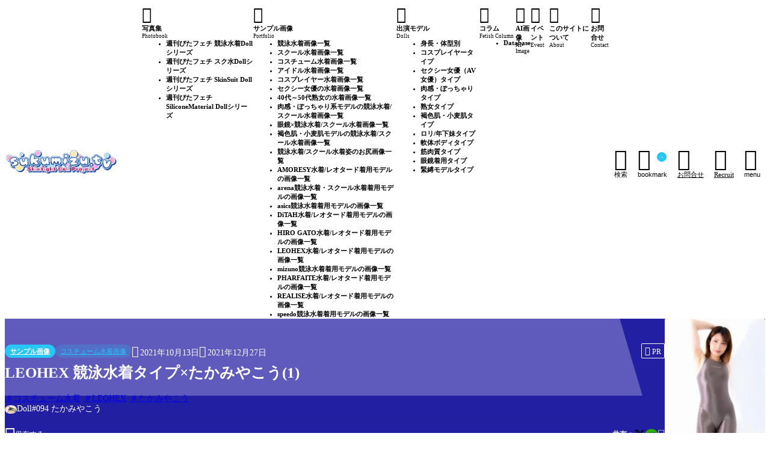

--- FILE ---
content_type: text/html; charset=UTF-8
request_url: https://sukumizu.tv/portfolio/skintight-costumeswimsuit-image/22384.html
body_size: 37767
content:
<!DOCTYPE html><html lang="ja"><head prefix='og: http://ogp.me/ns# fb: http://ogp.me/ns/fb#'><meta charset="UTF-8"><meta http-equiv="X-UA-Compatible" content="IE=edge"><meta name="viewport" content="width=device-width, initial-scale=1" /><link rel='preload' href='https://sukumizu.tv/wp-content/themes/rediver/assets/css/style.min.css?ver=0.5.7' as='style' type='text/css' /><meta name='robots' content='index, follow, max-image-preview:large, max-snippet:-1, max-video-preview:-1' /><meta name="description" content="この水着が収録されている写真集はこちら！"><meta property="og:locale" content="ja_JP" /><meta property="og:title" content="LEOHEX 競泳水着タイプ×たかみやこう(1)" /><meta property="og:description" content="この水着が収録されている写真集はこちら！" /><meta property="og:type" content="article" /><meta property="og:url" content="https://sukumizu.tv/portfolio/skintight-costumeswimsuit-image/22384.html" /><meta property="og:image" content="https://sukumizu.tv/wp-content/uploads/590_02_takamiyakou_skinsuit_210.jpg" /><meta property="og:site_name" content="sukumizu.tv" /><meta name="twitter:card" content="summary_large_image" /><meta name="twitter:title" content="LEOHEX 競泳水着タイプ×たかみやこう(1)" /><meta name="twitter:url" content="https://sukumizu.tv/portfolio/skintight-costumeswimsuit-image/22384.html" /><meta name="twitter:description" content="この水着が収録されている写真集はこちら！" /><meta name="twitter:image" content="https://sukumizu.tv/wp-content/uploads/590_02_takamiyakou_skinsuit_210.jpg" /><link rel="canonical" href="https://sukumizu.tv/portfolio/skintight-costumeswimsuit-image/22384.html" /><title>LEOHEX 競泳水着タイプ×たかみやこう(1) | コスチューム水着画像 | sukumizu.tv</title><meta property="og:locale" content="ja_JP" /><meta property="og:type" content="article" /><meta property="og:title" content="LEOHEX 競泳水着タイプ×たかみやこう(1) | コスチューム水着画像 | sukumizu.tv" /><meta property="og:description" content="この水着が収録されている写真集はこちら！" /><meta property="og:url" content="https://sukumizu.tv/portfolio/skintight-costumeswimsuit-image/22384.html" /><meta property="og:site_name" content="sukumizu.tv" /><meta property="article:publisher" content="https://www.facebook.com/sukumizutv/" /><meta property="article:published_time" content="2021-10-13T13:00:04+00:00" /><meta property="article:modified_time" content="2021-12-27T05:22:09+00:00" /><meta property="og:image" content="https://i0.wp.com/sukumizu.tv/wp-content/uploads/590_02_takamiyakou_skinsuit_210.jpg?fit=1200%2C1800&ssl=1" /><meta property="og:image:width" content="1200" /><meta property="og:image:height" content="1800" /><meta property="og:image:type" content="image/jpeg" /><meta name="author" content="Doll#094 たかみやこう" /><meta name="twitter:card" content="summary_large_image" /><meta name="twitter:creator" content="@https://x.com/kou_taka121" /><meta name="twitter:site" content="@sukumizutv" /><meta name="twitter:label1" content="執筆者" /><meta name="twitter:data1" content="Doll#094 たかみやこう" /><script type="application/ld+json" class="yoast-schema-graph">{"@context":"https://schema.org","@graph":[{"@type":"Article","@id":"https://sukumizu.tv/portfolio/skintight-costumeswimsuit-image/22384.html#article","isPartOf":{"@id":"https://sukumizu.tv/portfolio/skintight-costumeswimsuit-image/22384.html"},"author":{"name":"Doll#094 たかみやこう","@id":"https://sukumizu.tv/#/schema/person/11258b5858ef2e7411c122135ba29f6e"},"headline":"LEOHEX 競泳水着タイプ×たかみやこう(1)","datePublished":"2021-10-13T13:00:04+00:00","dateModified":"2021-12-27T05:22:09+00:00","mainEntityOfPage":{"@id":"https://sukumizu.tv/portfolio/skintight-costumeswimsuit-image/22384.html"},"wordCount":1,"publisher":{"@id":"https://sukumizu.tv/#organization"},"image":{"@id":"https://sukumizu.tv/portfolio/skintight-costumeswimsuit-image/22384.html#primaryimage"},"thumbnailUrl":"https://sukumizu.tv/wp-content/uploads/590_02_takamiyakou_skinsuit_210.jpg","keywords":["LEOHEX","コスチューム水着","たかみやこう"],"articleSection":["コスチューム水着画像","サンプル画像"],"inLanguage":"ja"},{"@type":"WebPage","@id":"https://sukumizu.tv/portfolio/skintight-costumeswimsuit-image/22384.html","url":"https://sukumizu.tv/portfolio/skintight-costumeswimsuit-image/22384.html","name":"LEOHEX 競泳水着タイプ×たかみやこう(1) | コスチューム水着画像 | sukumizu.tv","isPartOf":{"@id":"https://sukumizu.tv/#website"},"primaryImageOfPage":{"@id":"https://sukumizu.tv/portfolio/skintight-costumeswimsuit-image/22384.html#primaryimage"},"image":{"@id":"https://sukumizu.tv/portfolio/skintight-costumeswimsuit-image/22384.html#primaryimage"},"thumbnailUrl":"https://sukumizu.tv/wp-content/uploads/590_02_takamiyakou_skinsuit_210.jpg","datePublished":"2021-10-13T13:00:04+00:00","dateModified":"2021-12-27T05:22:09+00:00","breadcrumb":{"@id":"https://sukumizu.tv/portfolio/skintight-costumeswimsuit-image/22384.html#breadcrumb"},"inLanguage":"ja","potentialAction":[{"@type":"ReadAction","target":["https://sukumizu.tv/portfolio/skintight-costumeswimsuit-image/22384.html"]}]},{"@type":"ImageObject","inLanguage":"ja","@id":"https://sukumizu.tv/portfolio/skintight-costumeswimsuit-image/22384.html#primaryimage","url":"https://sukumizu.tv/wp-content/uploads/590_02_takamiyakou_skinsuit_210.jpg","contentUrl":"https://sukumizu.tv/wp-content/uploads/590_02_takamiyakou_skinsuit_210.jpg","width":1200,"height":1800,"caption":"LEOHEX 競泳水着タイプ×たかみやこう(1)"},{"@type":"BreadcrumbList","@id":"https://sukumizu.tv/portfolio/skintight-costumeswimsuit-image/22384.html#breadcrumb","itemListElement":[{"@type":"ListItem","position":1,"name":"ホーム","item":"https://sukumizu.tv/"},{"@type":"ListItem","position":2,"name":"サンプル画像","item":"https://sukumizu.tv/portfolio"},{"@type":"ListItem","position":3,"name":"コスチューム水着画像","item":"https://sukumizu.tv/portfolio/skintight-costumeswimsuit-image"},{"@type":"ListItem","position":4,"name":"LEOHEX 競泳水着タイプ×たかみやこう(1)"}]},{"@type":"WebSite","@id":"https://sukumizu.tv/#website","url":"https://sukumizu.tv/","name":"競泳水着/スク水総合メディア｜sukumizu.tv","description":"","publisher":{"@id":"https://sukumizu.tv/#organization"},"potentialAction":[{"@type":"SearchAction","target":{"@type":"EntryPoint","urlTemplate":"https://sukumizu.tv/?s={search_term_string}"},"query-input":{"@type":"PropertyValueSpecification","valueRequired":true,"valueName":"search_term_string"}}],"inLanguage":"ja"},{"@type":"Organization","@id":"https://sukumizu.tv/#organization","name":"sukumizu.tv","url":"https://sukumizu.tv/","logo":{"@type":"ImageObject","inLanguage":"ja","@id":"https://sukumizu.tv/#/schema/logo/image/","url":"https://sukumizu.tv/wp-content/uploads/sukumizutv_logo_2022.png","contentUrl":"https://sukumizu.tv/wp-content/uploads/sukumizutv_logo_2022.png","width":250,"height":60,"caption":"sukumizu.tv"},"image":{"@id":"https://sukumizu.tv/#/schema/logo/image/"},"sameAs":["https://www.facebook.com/sukumizutv/","https://x.com/sukumizutv","https://www.instagram.com/sukumizu.tv/"]},{"@type":"Person","@id":"https://sukumizu.tv/#/schema/person/11258b5858ef2e7411c122135ba29f6e","name":"Doll#094 たかみやこう","image":{"@type":"ImageObject","inLanguage":"ja","@id":"https://sukumizu.tv/#/schema/person/image/","url":"https://sukumizu.tv/wp-content/uploads/takamiyakou_first-201x146.jpg","contentUrl":"https://sukumizu.tv/wp-content/uploads/takamiyakou_first-201x146.jpg","caption":"Doll#094 たかみやこう"},"description":"休みの日はコスプレで楽しんでいるモデルさんです！バスケットボール経験者ということで、締まったボディが魅力的です！","sameAs":["https://x.com/https://x.com/kou_taka121"]}]}</script><link rel='dns-prefetch' href='//cdn.jsdelivr.net' /><noscript><link rel="stylesheet" href="https://sukumizu.tv/wp-content/themes/rediver/assets/css/noscript.min.css" type="text/css" media="all" /></noscript> <script id="sukum-ready" type="litespeed/javascript">window.advanced_ads_ready=function(e,a){a=a||"complete";var d=function(e){return"interactive"===a?"loading"!==e:"complete"===e};d(document.readyState)?e():document.addEventListener("readystatechange",(function(a){d(a.target.readyState)&&e()}),{once:"interactive"===a})},window.advanced_ads_ready_queue=window.advanced_ads_ready_queue||[]</script><link data-optimized="2" rel="stylesheet" href="https://sukumizu.tv/wp-content/litespeed/css/2e7e21d7b883424a8f8e93541e28943f.css?ver=faca5" /><style id='wp-block-heading-inline-css' type='text/css'>h1.has-background,h2.has-background,h3.has-background,h4.has-background,h5.has-background,h6.has-background{padding:1.25em 2.375em}h1.has-text-align-left[style*=writing-mode]:where([style*=vertical-lr]),h1.has-text-align-right[style*=writing-mode]:where([style*=vertical-rl]),h2.has-text-align-left[style*=writing-mode]:where([style*=vertical-lr]),h2.has-text-align-right[style*=writing-mode]:where([style*=vertical-rl]),h3.has-text-align-left[style*=writing-mode]:where([style*=vertical-lr]),h3.has-text-align-right[style*=writing-mode]:where([style*=vertical-rl]),h4.has-text-align-left[style*=writing-mode]:where([style*=vertical-lr]),h4.has-text-align-right[style*=writing-mode]:where([style*=vertical-rl]),h5.has-text-align-left[style*=writing-mode]:where([style*=vertical-lr]),h5.has-text-align-right[style*=writing-mode]:where([style*=vertical-rl]),h6.has-text-align-left[style*=writing-mode]:where([style*=vertical-lr]),h6.has-text-align-right[style*=writing-mode]:where([style*=vertical-rl]){rotate:180deg}</style><style id='wp-block-search-inline-css' type='text/css'>.wp-block-search__button{margin-left:10px;word-break:normal}.wp-block-search__button.has-icon{line-height:0}.wp-block-search__button svg{height:1.25em;min-height:24px;min-width:24px;width:1.25em;fill:currentColor;vertical-align:text-bottom}:where(.wp-block-search__button){border:1px solid #ccc;padding:6px 10px}.wp-block-search__inside-wrapper{display:flex;flex:auto;flex-wrap:nowrap;max-width:100%}.wp-block-search__label{width:100%}.wp-block-search__input{appearance:none;border:1px solid #949494;flex-grow:1;margin-left:0;margin-right:0;min-width:3rem;padding:8px;text-decoration:unset!important}.wp-block-search.wp-block-search__button-only .wp-block-search__button{box-sizing:border-box;display:flex;flex-shrink:0;justify-content:center;margin-left:0;max-width:100%}.wp-block-search.wp-block-search__button-only .wp-block-search__inside-wrapper{min-width:0!important;transition-property:width}.wp-block-search.wp-block-search__button-only .wp-block-search__input{flex-basis:100%;transition-duration:.3s}.wp-block-search.wp-block-search__button-only.wp-block-search__searchfield-hidden,.wp-block-search.wp-block-search__button-only.wp-block-search__searchfield-hidden .wp-block-search__inside-wrapper{overflow:hidden}.wp-block-search.wp-block-search__button-only.wp-block-search__searchfield-hidden .wp-block-search__input{border-left-width:0!important;border-right-width:0!important;flex-basis:0;flex-grow:0;margin:0;min-width:0!important;padding-left:0!important;padding-right:0!important;width:0!important}:where(.wp-block-search__input){font-family:inherit;font-size:inherit;font-style:inherit;font-weight:inherit;letter-spacing:inherit;line-height:inherit;text-transform:inherit}:where(.wp-block-search__button-inside .wp-block-search__inside-wrapper){border:1px solid #949494;box-sizing:border-box;padding:4px}:where(.wp-block-search__button-inside .wp-block-search__inside-wrapper) .wp-block-search__input{border:none;border-radius:0;padding:0 4px}:where(.wp-block-search__button-inside .wp-block-search__inside-wrapper) .wp-block-search__input:focus{outline:none}:where(.wp-block-search__button-inside .wp-block-search__inside-wrapper) :where(.wp-block-search__button){padding:4px 8px}.wp-block-search.aligncenter .wp-block-search__inside-wrapper{margin:auto}.wp-block[data-align=right] .wp-block-search.wp-block-search__button-only .wp-block-search__inside-wrapper{float:right}
.wp-block-search .wp-block-search__label{display:block;position:relative}.wp-block-search .wp-block-search__button,.wp-block-search .wp-block-search__input{border:none;border-radius:var(--rd--s--radius)}.wp-block-search .wp-block-search__input{box-shadow:var(--rd--s--shadow);flex:1}.wp-block-search .wp-block-search__button,.wp-block-search .wp-block-search__input{font-size:.9em}.wp-block-search .wp-block-search__button{background:rgb(var(--rd--c--secondary));color:rgb(var(--rd--c--secondary-on));padding:.5em .9em}.wp-block-search.wp-block-search__no-button .wp-block-search__inside-wrapper{align-items:center}.wp-block-search.wp-block-search__no-button .wp-block-search__inside-wrapper:before{content:"\e8b6";font-family:Google Symbols;font-size:1.5em;left:10px;position:absolute}.wp-block-search.wp-block-search__no-button .wp-block-search__inside-wrapper .wp-block-search__input{padding-left:3em}.wp-block-search.wp-block-search__button-inside .wp-block-search__inside-wrapper{background:rgb(var(--rd--c--primary,255 255 255));border:none;border-radius:var(--rd--s--radius);box-shadow:var(--rd--s--shadow);color:rgb(var(--rd--c--primary-on,0 0 0))}.wp-block-search.wp-block-search__button-inside .wp-block-search__inside-wrapper .wp-block-search__input{background:transparent;box-shadow:none;padding:0 1em}.wp-block-search.wp-block-search__button-inside .wp-block-search__inside-wrapper .wp-block-search__button{background:transparent;box-shadow:none;color:currentColor;font-size:.8em;margin:0;opacity:.4;padding-inline:.6em}</style><style id='wp-block-paragraph-inline-css' type='text/css'>.is-small-text{font-size:.875em}.is-regular-text{font-size:1em}.is-large-text{font-size:2.25em}.is-larger-text{font-size:3em}.has-drop-cap:not(:focus):first-letter{float:left;font-size:8.4em;font-style:normal;font-weight:100;line-height:.68;margin:.05em .1em 0 0;text-transform:uppercase}body.rtl .has-drop-cap:not(:focus):first-letter{float:none;margin-left:.1em}p.has-drop-cap.has-background{overflow:hidden}:root :where(p.has-background){padding:1.25em 2.375em}:where(p.has-text-color:not(.has-link-color)) a{color:inherit}p.has-text-align-left[style*="writing-mode:vertical-lr"],p.has-text-align-right[style*="writing-mode:vertical-rl"]{rotate:180deg}</style><style id='dbp-hr-style-inline-css' type='text/css'>.dbp-hr{-webkit-box-flex:1;background-color:currentColor;background-size:2px 1px;border:0;color:currentColor;flex:1;height:2px;margin-bottom:0;min-height:var(--dbp-hr--height,0);overflow:visible;padding:0;position:relative;text-align:center;width:100%}.dbp-hr.is-orientation-vertical{-webkit-box-flex:1;flex:1 0 auto;height:100px;width:1px}.dbp-hr:before{background-color:var(--dbp-hr--option--bg,#fff);border-radius:5px;color:inherit;display:inline-block;line-height:2em;padding:0 .5em;position:relative;top:calc(var(--dbp-hr--height)/2 + 50%);translate:0 -50%}.dbp-hr.is-align-left{margin-left:0}.dbp-hr.is-align-right{margin-right:0}.dbp-hr.style-dot{background-repeat:repeat-x}.dbp-hr.is-content-voice:before{background:var(--dbp-hr--option--bg,#fff);border-bottom:var(--dbp-hr--height,2px) var(--dbp-hr--option--style,solid);border-right:var(--dbp-hr--height,2px) var(--dbp-hr--option--style,solid);border-top-left-radius:10em;content:"";height:calc(var(--dbp-hr--height) + 1em);left:50%;padding:0;position:absolute;rotate:45deg;top:calc(var(--dbp-hr--height)/1.5 + 50%);translate:-50% -50%;width:calc(var(--dbp-hr--height) + 1em);z-index:1}.dbp-hr.is-content-text:before{content:attr(data-content);font-size:.9em;padding:0 1em}.dbp-hr.is-content-icon:before{font-size:calc(var(--dbp-hr--height) + 1.6em)}</style><style id='wp-block-group-inline-css' type='text/css'>.wp-block-group{box-sizing:border-box}:where(.wp-block-group.wp-block-group-is-layout-constrained){position:relative}</style><style id='wp-block-tag-cloud-inline-css' type='text/css'>.wp-block-tag-cloud{box-sizing:border-box}.wp-block-tag-cloud.aligncenter{justify-content:center;text-align:center}.wp-block-tag-cloud.alignfull{padding-left:1em;padding-right:1em}.wp-block-tag-cloud a{display:inline-block;margin-right:5px}.wp-block-tag-cloud span{display:inline-block;margin-left:5px;text-decoration:none}:root :where(.wp-block-tag-cloud.is-style-outline){display:flex;flex-wrap:wrap;gap:1ch}:root :where(.wp-block-tag-cloud.is-style-outline a){border:1px solid;font-size:unset!important;margin-right:0;padding:1ch 2ch;text-decoration:none!important}</style><style id='wp-block-library-inline-css' type='text/css'>:root{--wp-admin-theme-color:#007cba;--wp-admin-theme-color--rgb:0,124,186;--wp-admin-theme-color-darker-10:#006ba1;--wp-admin-theme-color-darker-10--rgb:0,107,161;--wp-admin-theme-color-darker-20:#005a87;--wp-admin-theme-color-darker-20--rgb:0,90,135;--wp-admin-border-width-focus:2px;--wp-block-synced-color:#7a00df;--wp-block-synced-color--rgb:122,0,223;--wp-bound-block-color:var(--wp-block-synced-color)}@media (min-resolution:192dpi){:root{--wp-admin-border-width-focus:1.5px}}.wp-element-button{cursor:pointer}:root{--wp--preset--font-size--normal:16px;--wp--preset--font-size--huge:42px}:root .has-very-light-gray-background-color{background-color:#eee}:root .has-very-dark-gray-background-color{background-color:#313131}:root .has-very-light-gray-color{color:#eee}:root .has-very-dark-gray-color{color:#313131}:root .has-vivid-green-cyan-to-vivid-cyan-blue-gradient-background{background:linear-gradient(135deg,#00d084,#0693e3)}:root .has-purple-crush-gradient-background{background:linear-gradient(135deg,#34e2e4,#4721fb 50%,#ab1dfe)}:root .has-hazy-dawn-gradient-background{background:linear-gradient(135deg,#faaca8,#dad0ec)}:root .has-subdued-olive-gradient-background{background:linear-gradient(135deg,#fafae1,#67a671)}:root .has-atomic-cream-gradient-background{background:linear-gradient(135deg,#fdd79a,#004a59)}:root .has-nightshade-gradient-background{background:linear-gradient(135deg,#330968,#31cdcf)}:root .has-midnight-gradient-background{background:linear-gradient(135deg,#020381,#2874fc)}.has-regular-font-size{font-size:1em}.has-larger-font-size{font-size:2.625em}.has-normal-font-size{font-size:var(--wp--preset--font-size--normal)}.has-huge-font-size{font-size:var(--wp--preset--font-size--huge)}.has-text-align-center{text-align:center}.has-text-align-left{text-align:left}.has-text-align-right{text-align:right}#end-resizable-editor-section{display:none}.aligncenter{clear:both}.items-justified-left{justify-content:flex-start}.items-justified-center{justify-content:center}.items-justified-right{justify-content:flex-end}.items-justified-space-between{justify-content:space-between}.screen-reader-text{border:0;clip-path:inset(50%);height:1px;margin:-1px;overflow:hidden;padding:0;position:absolute;width:1px;word-wrap:normal!important}.screen-reader-text:focus{background-color:#ddd;clip-path:none;color:#444;display:block;font-size:1em;height:auto;left:5px;line-height:normal;padding:15px 23px 14px;text-decoration:none;top:5px;width:auto;z-index:100000}html :where(.has-border-color){border-style:solid}html :where([style*=border-top-color]){border-top-style:solid}html :where([style*=border-right-color]){border-right-style:solid}html :where([style*=border-bottom-color]){border-bottom-style:solid}html :where([style*=border-left-color]){border-left-style:solid}html :where([style*=border-width]){border-style:solid}html :where([style*=border-top-width]){border-top-style:solid}html :where([style*=border-right-width]){border-right-style:solid}html :where([style*=border-bottom-width]){border-bottom-style:solid}html :where([style*=border-left-width]){border-left-style:solid}html :where(img[class*=wp-image-]){height:auto;max-width:100%}:where(figure){margin:0 0 1em}html :where(.is-position-sticky){--wp-admin--admin-bar--position-offset:var(--wp-admin--admin-bar--height,0px)}@media screen and (max-width:600px){html :where(.is-position-sticky){--wp-admin--admin-bar--position-offset:0px}}</style><script id="cookie-notice-front-js-before" type="litespeed/javascript">var cnArgs={"ajaxUrl":"https:\/\/sukumizu.tv\/wp-admin\/admin-ajax.php","nonce":"61088ecd99","hideEffect":"fade","position":"bottom","onScroll":!0,"onScrollOffset":100,"onClick":!1,"cookieName":"cookie_notice_accepted","cookieTime":2592000,"cookieTimeRejected":2592000,"globalCookie":!1,"redirection":!1,"cache":!0,"revokeCookies":!1,"revokeCookiesOpt":"automatic"}</script> <script type="litespeed/javascript" data-src="https://sukumizu.tv/wp-includes/js/jquery/jquery.min.js" id="jquery-core-js"></script> <script id="yop-public-js-extra" type="litespeed/javascript">var objectL10n={"yopPollParams":{"urlParams":{"ajax":"https:\/\/sukumizu.tv\/wp-admin\/admin-ajax.php","wpLogin":"https:\/\/sukumizu.tv\/wp-login.php?redirect_to=https%3A%2F%2Fsukumizu.tv%2Fwp-admin%2Fadmin-ajax.php%3Faction%3Dyop_poll_record_wordpress_vote"},"apiParams":{"reCaptcha":{"siteKey":""},"reCaptchaV2Invisible":{"siteKey":""},"reCaptchaV3":{"siteKey":""},"hCaptcha":{"siteKey":""},"cloudflareTurnstile":{"siteKey":""}},"captchaParams":{"imgPath":"https:\/\/sukumizu.tv\/wp-content\/plugins\/yop-poll\/public\/assets\/img\/","url":"https:\/\/sukumizu.tv\/wp-content\/plugins\/yop-poll\/app.php","accessibilityAlt":"Sound icon","accessibilityTitle":"Accessibility option: listen to a question and answer it!","accessibilityDescription":"Type below the <strong>answer<\/strong> to what you hear. Numbers or words:","explanation":"Click or touch the <strong>ANSWER<\/strong>","refreshAlt":"Refresh\/reload icon","refreshTitle":"Refresh\/reload: get new images and accessibility option!"},"voteParams":{"invalidPoll":"Invalid Poll","noAnswersSelected":"\u56de\u7b54\u3092\u9078\u3093\u3067\u304f\u3060\u3055\u3044","minAnswersRequired":"At least {min_answers_allowed} answer(s) required","maxAnswersRequired":"A max of {max_answers_allowed} answer(s) accepted","noAnswerForOther":"No other answer entered","noValueForCustomField":"{custom_field_name} is required","tooManyCharsForCustomField":"Text for {custom_field_name} is too long","consentNotChecked":"You must agree to our terms and conditions","noCaptchaSelected":"Captcha is required","thankYou":"Thank you for your vote"},"resultsParams":{"singleVote":"vote","multipleVotes":"votes","singleAnswer":"answer","multipleAnswers":"answers"}}}</script> <script type="text/javascript" src="https://cdn.jsdelivr.net/npm/lazysizes@5.3.2/lazysizes.min.js" id="lazysizes-js" defer="defer" data-wp-strategy="defer"></script> <script id="aurora-heatmap-js-extra" type="litespeed/javascript">var aurora_heatmap={"_mode":"reporter","ajax_url":"https:\/\/sukumizu.tv\/wp-admin\/admin-ajax.php","action":"aurora_heatmap","reports":"click_pc,click_mobile","debug":"0","ajax_delay_time":"3000","ajax_interval":"10","ajax_bulk":null}</script> <script type="litespeed/javascript">(function(c,l,a,r,i,t,y){c[a]=c[a]||function(){(c[a].q=c[a].q||[]).push(arguments)};t=l.createElement(r);t.async=1;t.src="https://www.clarity.ms/tag/"+i+"?ref=wordpress";y=l.getElementsByTagName(r)[0];y.parentNode.insertBefore(t,y)})(window,document,"clarity","script","7jjbdulnnj")</script><link rel="llms-sitemap" href="https://sukumizu.tv/llms.txt" /><style id="icon-lazyloaded-css">.material-icon{
            opacity: 0.05;
            background: currentColor;
            border-radius: 50%;
            overflow: hidden;
        }</style><link rel="preconnect" href="https://fonts.googleapis.com" crossorigin><link rel="preconnect" href="https://sukumizu.tv"><link rel="preconnect" href="https://ajax.googleapis.com"><link rel="preconnect" href="https://www.paypalobjects.com"><link rel="preconnect" href="https://cdn.jsdelivr.net"><style id="diver-global-css">:root{--rd--s--radius:2px;--rd--s--shadow:3px 5px 8px 0px rgb(18 63 82 / 4%), 0 0 0 1px rgb(0 0 0 / 4%);--rd--container--gap:32px;--rd--l--large:1312px;--rd--l--middle:1000px;--rd--l--wide:90vw;--rd--l--sidebar:280px;--rd--l--max:min(90%,90vw);--rd--content--max:min(var(--rd--l--max),var(--rd--l--large));--rd--content--max-padding:calc((min(100%,100vw) - var(--rd--content--max)) / 2);--rd--pb--ar:16/9;--rd--pb--blank:url(https://sukumizu.tv/wp-content/uploads/title_ver07-300x158.jpg);--rd--font:"Hiragino Kaku Gothic Pro", "ヒラギノ角ゴ Pro W3", メイリオ, Meiryo, "ＭＳ Ｐゴシック", sans-serif;--rd--c--classic:200 200 200;--rd--c--information:46 89 170;--rd--c--success:89 229 122;--rd--c--warning:255 193 7;--rd--c--error:255 35 35;--rd--c--bad:68 119 191;--rd--c--good:244 145 115;--rd--c--text:0 0 0;--rd--c--background:242 242 242;--rd--c--secondary:10 7 153;--rd--c--secondary-on:255 255 255;--rd--c--primary:255 255 255;--rd--c--primary-on:51 51 51;--rd--c--link:39 198 247;--rd--c--accent:39 198 247;}</style><script type="litespeed/javascript">document.addEventListener('DOMContentLiteSpeedLoaded',function(){const animation_items_observeres=new IntersectionObserver((entries)=>{var count=0;entries.forEach(function(entry,index,array){if(entry.target.clientHeight>2000){entry.target.classList.add('is-animated')}else{if(entry.intersectionRatio>0.1){if(count<index)count++;window.setTimeout(function(){entry.target.classList.add('is-animated')},50*count);animation_items_observeres.unobserve(entry.target)}}})},{root:null,rootMargin:'-100px 0px',threshold:[0,0.1],});const animation_items_trigger=document.querySelectorAll('.has-animation > *:not(.wrap-pb,.has-animation,.rd-firstview.has-header,.header-wrap,.header-drawer-container)');animation_items_trigger.forEach(e=>{animation_items_observeres.observe(e)})})</script> <script type="litespeed/javascript">(function(w,d,s,l,i){w[l]=w[l]||[];w[l].push({'gtm.start':new Date().getTime(),event:'gtm.js'});var f=d.getElementsByTagName(s)[0],j=d.createElement(s),dl=l!='dataLayer'?'&l='+l:'';j.async=!0;j.src='https://www.googletagmanager.com/gtm.js?id='+i+dl;f.parentNode.insertBefore(j,f)})(window,document,'script','dataLayer','GTM-KT6MKBL')</script><link rel="icon" href="https://sukumizu.tv/wp-content/uploads/cropped-sukumizutv_icon-1-32x32.jpg" sizes="32x32" /><link rel="icon" href="https://sukumizu.tv/wp-content/uploads/cropped-sukumizutv_icon-1-192x192.jpg" sizes="192x192" /><link rel="apple-touch-icon" href="https://sukumizu.tv/wp-content/uploads/cropped-sukumizutv_icon-1-180x180.jpg" /><meta name="msapplication-TileImage" content="https://sukumizu.tv/wp-content/uploads/cropped-sukumizutv_icon-1-270x270.jpg" /></head><body class="wp-singular post-template-default single single-post postid-22384 single-format-standard wp-custom-logo wp-embed-responsive wp-theme-rediver wp-child-theme-rediver-child cookies-not-set l-column is-editor-blocks is-header-fix is-animation-items aa-prefix-sukum- l-sidebar-right is-page-design-material"><noscript><iframe data-lazyloaded="1" src="about:blank" data-litespeed-src="https://www.googletagmanager.com/ns.html?id=GTM-KT6MKBL"
height="0" width="0" style="display:none;visibility:hidden"></iframe></noscript><div id='rd-firstview' class='rd-firstview -inner-content content is-position-relative' style='background-color:rgb(var(--rd--c--secondary)/0.8);color:rgb(var(--rd--c--secondary-on));'><div class="rd-firstview__bg is-position-overlay alignfull"><svg class="rd-firstview-bg-illust" xmlns="http://www.w3.org/2000/svg" xmlns:xlink="http://www.w3.org/1999/xlink" viewBox="0 0 960 540" preserveAspectRatio="none" style='left:0px;'><path d="M646 0L805 540L0 540L0 0Z"></svg></div><div class="rd-firstview__overlay is-position-overlay alignfull" style='background-color:rgb(var(--rd--c--secondary));'></div><div class='rd-firstview__inn l-flex is-flex-1 l-column:md is-align-items-center has-gap:50'><div class="rd-firstview-content has-gap-column:20 is-flex-1"><div class="post-meta l-flex is-flex-wrap is-align-items-center has-gap:10 is-font-size:s"><span class='post-meta-item post_meta_category p-cats l-flex is-flex-wrap'><a class="p-cat-item bg-accent is-omit-line:1 p-cat-6" href="https://sukumizu.tv/portfolio" rel="category tag">サンプル画像</a><a class="p-cat-item bg-accent is-omit-line:1 p-cat-736" href="https://sukumizu.tv/portfolio/skintight-costumeswimsuit-image" rel="category tag">コスチューム水着画像</a></span><span class='post-meta-item post_meta_date'><span class='material-icon'>&#xe742;</span><time class="post-meta-item p-date post-published updated" datetime="2021-10-13">2021年10月13日</time></span><span class='post-meta-item post_meta_modified'><span class='material-icon'>&#xe889;</span><time class="post-meta-item p-date post-modified" datetime="2021-12-27">2021年12月27日</time></span><span aria-label='この記事はプロモーションが含まれます。' class='post-meta-item post_meta_prtag js-hover-tooltip'><span class='material-icon'>&#xe88e;</span>PR</span></div><h1 class="single-post-title entry-title">LEOHEX 競泳水着タイプ×たかみやこう(1)</h1><div class="post-meta l-flex is-flex-wrap is-align-items-center has-gap:10 is-font-size:s"><span class='post-meta-item post_meta_tag'><a class='post-tag' rel='tag' href='https://sukumizu.tv/tag/costume-swimsuits'>コスチューム水着</a><a class='post-tag' rel='tag' href='https://sukumizu.tv/tag/leohex'>LEOHEX</a><a class='post-tag' rel='tag' href='https://sukumizu.tv/tag/takamiya-kou'>たかみやこう</a></span></div><div class="post-meta l-flex is-flex-wrap is-align-items-center has-gap:10 is-font-size:s"><div class="post-author l-flex is-align-items-center post-meta-item"> <span class="post-author-thum"><img data-lazyloaded="1" src="[data-uri]" data-del="avatar" data-src='https://sukumizu.tv/wp-content/uploads/takamiyakou_first-201x146.jpg' class='avatar pp-user-avatar avatar-20 photo lazyload' height='20' width='20'/></span> <span class="post-author-name is-omit-line:1 fn"> <a href="https://sukumizu.tv/author/doll94takamiyakou">Doll#094 たかみやこう</a> </span></div></div><div class="post-meta l-flex is-flex-wrap is-align-items-center has-gap:10 is-font-size:s post_meta_bottom"><button class='post-action-button button-reset has-count js-save-post' data-id='22384' data-key='bookmark' aria-label='お気に入りに保存する'><span class='post-action-button-icon material-icon'>&#xe598;</span><span class="post-action-button-label">保存する</span></button><span class='post-meta-item post_meta_share l-flex is-align-items-center is-margin-auto:left'><span class="diver-sns-btns-label is-font-size:m is-mq-down:sm">共有：</span><div class="diver-sns-btns l-flex is-flex-wrap is-align-items-center is-justify-content-center is-font-size:l" ><a aria-label='x' target='_blank' href='https://x.com/intent/tweet?text=LEOHEX+%E7%AB%B6%E6%B3%B3%E6%B0%B4%E7%9D%80%E3%82%BF%E3%82%A4%E3%83%97%C3%97%E3%81%9F%E3%81%8B%E3%81%BF%E3%82%84%E3%81%93%E3%81%86%281%29&url=https%3A%2F%2Fsukumizu.tv%2F%3Fp%3D22384&via=sukumizutv' class='x sns'><svg class="sns_icon"><use xlink:href="https://sukumizu.tv/wp-content/themes/rediver/assets/svg/sprite.svg#social--x"/></svg></a><a aria-label='line' target='_blank' href='https://line.me/R/msg/text/?LEOHEX 競泳水着タイプ×たかみやこう(1)%0Ahttps://sukumizu.tv/?p=22384' class='line sns'><svg class="sns_icon"><use xlink:href="https://sukumizu.tv/wp-content/themes/rediver/assets/svg/sprite.svg#social--line"/></svg></a><button class="sns copy js-post-copy button-reset"><span class='material-icon'>&#xe157;</span></button></div></span></div></div><img width="167" height="250" src="" class="rd-firstview-image is-flex-none lazyload wp-post-image" alt="LEOHEX 競泳水着タイプ×たかみやこう(1)" decoding="async" data-src="https://sukumizu.tv/wp-content/uploads/590_02_takamiyakou_skinsuit_210.jpg" srcset="" sizes="(max-width: 167px) 100vw, 167px" data-srcset="https://sukumizu.tv/wp-content/uploads/590_02_takamiyakou_skinsuit_210.jpg 1200w, https://sukumizu.tv/wp-content/uploads/590_02_takamiyakou_skinsuit_210-200x300.jpg 200w, https://sukumizu.tv/wp-content/uploads/590_02_takamiyakou_skinsuit_210-427x640.jpg 427w, https://sukumizu.tv/wp-content/uploads/590_02_takamiyakou_skinsuit_210-768x1152.jpg 768w, https://sukumizu.tv/wp-content/uploads/590_02_takamiyakou_skinsuit_210-1024x1536.jpg 1024w" /></div><style>#rd-firstview a:not([class]){color:currentColor;}</style></div><header id='header' class='is-position-sticky' style='top:0;' role='banner'><div id='header-inner' class='header-inner l-flex is-flex-wrap l-inner-wide is-justify-content-center is-position-relative is-logo-center' style='--rd--c--primary-v:var(--rd--c--secondary-on);--rd--c--primary-v-on:var(--rd--c--secondary);'><div id='logo' class='site-logo l-flex is-align-items-center padding-block:30' style='max-width:clamp(13.125rem, 7.8515625rem + 9.375vw, 18.75rem);'><a href="https://sukumizu.tv/" class="custom-logo-link" rel="home" aria-label="sukumizu.tv"><img data-lazyloaded="1" src="[data-uri]" width="300" height="75" data-src="https://sukumizu.tv/wp-content/uploads/cropped-sukumizutv_icon3.png" class="custom-logo" alt="sukumizu.tv" decoding="async" /></a></div><nav id="header-nav" class="is-position-left is-mq-down:sm" role="navigation"><ul class="header-nav menu horizontal-menu l-flex is-flex-wrap is-font-size:m"><li class="menu-item menu-item-type-taxonomy menu-item-object-category menu-item-has-children menu-item-39288 header-nav-item is-depth-0"><a href="https://sukumizu.tv/photobook" class="menu-item-handle is-depth-0 has-sub-text has-icon"><span class='material-icon'>&#xf3e7;</span><div class="menu-item__inn"><div class="menu-title">写真集</div><div class="menu-desc">Photobook</div></div></a><ul class="sub-menu"><li class="menu-item menu-item-type-taxonomy menu-item-object-category menu-item-39289 header-nav-item"><a href="https://sukumizu.tv/photobook/competitionswimsuit-photobook" class="menu-item-handle is-depth-1"><div class="menu-title">週刊ぴたフェチ 競泳水着Dollシリーズ</div></a></li><li class="menu-item menu-item-type-taxonomy menu-item-object-category menu-item-39291 header-nav-item"><a href="https://sukumizu.tv/photobook/schoolswimsuit-photobook" class="menu-item-handle is-depth-1"><div class="menu-title">週刊ぴたフェチ スク水Dollシリーズ</div></a></li><li class="menu-item menu-item-type-taxonomy menu-item-object-category menu-item-39290 header-nav-item"><a href="https://sukumizu.tv/photobook/skintight-costumeswimsuit-photobook" class="menu-item-handle is-depth-1"><div class="menu-title">週刊ぴたフェチ SkinSuit Dollシリーズ</div></a></li><li class="menu-item menu-item-type-taxonomy menu-item-object-category menu-item-39292 header-nav-item"><a href="https://sukumizu.tv/photobook/siliconcap-and-swimsuit" class="menu-item-handle is-depth-1"><div class="menu-title">週刊ぴたフェチ SiliconeMaterial Dollシリーズ</div></a></li></ul></li><li class="menu-item menu-item-type-taxonomy menu-item-object-category current-post-ancestor current-menu-parent current-post-parent menu-item-has-children menu-item-39276 header-nav-item is-depth-0"><a href="https://sukumizu.tv/portfolio" class="menu-item-handle is-depth-0 has-sub-text has-icon"><span class='material-icon'>&#xf530;</span><div class="menu-item__inn"><div class="menu-title">サンプル画像</div><div class="menu-desc">Portfolio</div></div></a><ul class="sub-menu"><li class="menu-item menu-item-type-post_type menu-item-object-page menu-item-5611 header-nav-item"><a href="https://sukumizu.tv/portfolio_menu/img-kyoei" class="menu-item-handle is-depth-1"><div class="menu-title">競泳水着画像一覧</div></a></li><li class="menu-item menu-item-type-post_type menu-item-object-page menu-item-5565 header-nav-item"><a href="https://sukumizu.tv/portfolio_menu/img-sukumizu" class="menu-item-handle is-depth-1"><div class="menu-title">スクール水着画像一覧</div></a></li><li class="menu-item menu-item-type-post_type menu-item-object-page menu-item-13027 header-nav-item"><a href="https://sukumizu.tv/portfolio_menu/costume-swimsuits" class="menu-item-handle is-depth-1"><div class="menu-title">コスチューム水着画像一覧</div></a></li><li class="menu-item menu-item-type-post_type menu-item-object-page menu-item-10896 header-nav-item"><a href="https://sukumizu.tv/portfolio_menu/img-idol" class="menu-item-handle is-depth-1"><div class="menu-title">アイドル水着画像一覧</div></a></li><li class="menu-item menu-item-type-post_type menu-item-object-page menu-item-10882 header-nav-item"><a href="https://sukumizu.tv/portfolio_menu/img-cosplayer" class="menu-item-handle is-depth-1"><div class="menu-title">コスプレイヤー水着画像一覧</div></a></li><li class="menu-item menu-item-type-post_type menu-item-object-page menu-item-11099 header-nav-item"><a href="https://sukumizu.tv/portfolio_menu/img-sexy-actress" class="menu-item-handle is-depth-1"><div class="menu-title">セクシー女優の水着画像一覧</div></a></li><li class="menu-item menu-item-type-post_type menu-item-object-page menu-item-15502 header-nav-item"><a href="https://sukumizu.tv/portfolio_menu/img-mature-woman" class="menu-item-handle is-depth-1"><div class="menu-title">40代～50代熟女の水着画像一覧</div></a></li><li class="menu-item menu-item-type-post_type menu-item-object-page menu-item-32242 header-nav-item"><a href="https://sukumizu.tv/portfolio_menu/img-voluptuous-model" class="menu-item-handle is-depth-1"><div class="menu-title">肉感・ぽっちゃり系モデルの競泳水着/スクール水着画像一覧</div></a></li><li class="menu-item menu-item-type-post_type menu-item-object-page menu-item-22116 header-nav-item"><a href="https://sukumizu.tv/portfolio_menu/img-glasses-swimsuit" class="menu-item-handle is-depth-1"><div class="menu-title">眼鏡×競泳水着/スクール水着画像一覧</div></a></li><li class="menu-item menu-item-type-post_type menu-item-object-page menu-item-27328 header-nav-item"><a href="https://sukumizu.tv/portfolio_menu/img-darkskin-wheatskin" class="menu-item-handle is-depth-1"><div class="menu-title">褐色肌・小麦肌モデルの競泳水着/スクール水着画像一覧</div></a></li><li class="menu-item menu-item-type-post_type menu-item-object-page menu-item-22107 header-nav-item"><a href="https://sukumizu.tv/portfolio_menu/img-swimsuit-hip" class="menu-item-handle is-depth-1"><div class="menu-title">競泳水着/スクール水着姿のお尻画像一覧</div></a></li><li class="menu-item menu-item-type-post_type menu-item-object-page menu-item-37583 header-nav-item"><a href="https://sukumizu.tv/portfolio_menu/img-amoresy" class="menu-item-handle is-depth-1"><div class="menu-title">AMORESY水着/レオタード着用モデルの画像一覧</div></a></li><li class="menu-item menu-item-type-post_type menu-item-object-page menu-item-5561 header-nav-item"><a href="https://sukumizu.tv/portfolio_menu/img-arena" class="menu-item-handle is-depth-1"><div class="menu-title">arena競泳水着・スクール水着着用モデルの画像一覧</div></a></li><li class="menu-item menu-item-type-post_type menu-item-object-page menu-item-5562 header-nav-item"><a href="https://sukumizu.tv/portfolio_menu/img-asics" class="menu-item-handle is-depth-1"><div class="menu-title">asics競泳水着着用モデルの画像一覧</div></a></li><li class="menu-item menu-item-type-post_type menu-item-object-page menu-item-24204 header-nav-item"><a href="https://sukumizu.tv/portfolio_menu/ditah" class="menu-item-handle is-depth-1"><div class="menu-title">DiTAH水着/レオタード着用モデルの画像一覧</div></a></li><li class="menu-item menu-item-type-post_type menu-item-object-page menu-item-37267 header-nav-item"><a href="https://sukumizu.tv/portfolio_menu/hiro-gato" class="menu-item-handle is-depth-1"><div class="menu-title">HIRO GATO水着/レオタード着用モデルの画像一覧</div></a></li><li class="menu-item menu-item-type-post_type menu-item-object-page menu-item-27331 header-nav-item"><a href="https://sukumizu.tv/portfolio_menu/img-leohex" class="menu-item-handle is-depth-1"><div class="menu-title">LEOHEX水着/レオタード着用モデルの画像一覧</div></a></li><li class="menu-item menu-item-type-post_type menu-item-object-page menu-item-9567 header-nav-item"><a href="https://sukumizu.tv/portfolio_menu/img-mizuno" class="menu-item-handle is-depth-1"><div class="menu-title">mizuno競泳水着着用モデルの画像一覧</div></a></li><li class="menu-item menu-item-type-post_type menu-item-object-page menu-item-20203 header-nav-item"><a href="https://sukumizu.tv/portfolio_menu/img-pharfaite" class="menu-item-handle is-depth-1"><div class="menu-title">PHARFAITE水着/レオタード着用モデルの画像一覧</div></a></li><li class="menu-item menu-item-type-post_type menu-item-object-page menu-item-5563 header-nav-item"><a href="https://sukumizu.tv/portfolio_menu/img-realise" class="menu-item-handle is-depth-1"><div class="menu-title">REALISE水着/レオタード着用モデルの画像一覧</div></a></li><li class="menu-item menu-item-type-post_type menu-item-object-page menu-item-5564 header-nav-item"><a href="https://sukumizu.tv/portfolio_menu/img-speedo" class="menu-item-handle is-depth-1"><div class="menu-title">speedo競泳水着着用モデルの画像一覧</div></a></li></ul></li><li class="menu-item menu-item-type-taxonomy menu-item-object-category menu-item-has-children menu-item-39270 header-nav-item is-depth-0"><a href="https://sukumizu.tv/model" class="menu-item-handle is-depth-0 has-sub-text has-icon"><span class='material-icon'>&#xe13e;</span><div class="menu-item__inn"><div class="menu-title">出演モデル</div><div class="menu-desc">Dolls</div></div></a><ul class="sub-menu"><li class="menu-item menu-item-type-post_type menu-item-object-page menu-item-27353 header-nav-item"><a href="https://sukumizu.tv/model_menu/by-height-and-body-type" class="menu-item-handle is-depth-1"><div class="menu-title">身長・体型別</div></a></li><li class="menu-item menu-item-type-post_type menu-item-object-page menu-item-27370 header-nav-item"><a href="https://sukumizu.tv/model_menu/type_cosplayer" class="menu-item-handle is-depth-1"><div class="menu-title">コスプレイヤータイプ</div></a></li><li class="menu-item menu-item-type-post_type menu-item-object-page menu-item-27388 header-nav-item"><a href="https://sukumizu.tv/model_menu/type-sexy-actress" class="menu-item-handle is-depth-1"><div class="menu-title">セクシー女優（AV女優）タイプ</div></a></li><li class="menu-item menu-item-type-post_type menu-item-object-page menu-item-27410 header-nav-item"><a href="https://sukumizu.tv/model_menu/type_chubby" class="menu-item-handle is-depth-1"><div class="menu-title">肉感・ぽっちゃりタイプ</div></a></li><li class="menu-item menu-item-type-post_type menu-item-object-page menu-item-27387 header-nav-item"><a href="https://sukumizu.tv/model_menu/type_attractive-mature-lady" class="menu-item-handle is-depth-1"><div class="menu-title">熟女タイプ</div></a></li><li class="menu-item menu-item-type-post_type menu-item-object-page menu-item-27386 header-nav-item"><a href="https://sukumizu.tv/model_menu/type_darkskin-wheatskin" class="menu-item-handle is-depth-1"><div class="menu-title">褐色肌・小麦肌タイプ</div></a></li><li class="menu-item menu-item-type-post_type menu-item-object-page menu-item-27447 header-nav-item"><a href="https://sukumizu.tv/model_menu/type_lolita-younger-sister" class="menu-item-handle is-depth-1"><div class="menu-title">ロリ/年下妹タイプ</div></a></li><li class="menu-item menu-item-type-post_type menu-item-object-page menu-item-27409 header-nav-item"><a href="https://sukumizu.tv/model_menu/type_flexible-body" class="menu-item-handle is-depth-1"><div class="menu-title">軟体ボディタイプ</div></a></li><li class="menu-item menu-item-type-post_type menu-item-object-page menu-item-46288 header-nav-item"><a href="https://sukumizu.tv/model_menu/muscular" class="menu-item-handle is-depth-1"><div class="menu-title">筋肉質タイプ</div></a></li><li class="menu-item menu-item-type-post_type menu-item-object-page menu-item-27369 header-nav-item"><a href="https://sukumizu.tv/model_menu/type_model-wearing-glasses" class="menu-item-handle is-depth-1"><div class="menu-title">眼鏡着用タイプ</div></a></li><li class="menu-item menu-item-type-post_type menu-item-object-page menu-item-27406 header-nav-item"><a href="https://sukumizu.tv/model_menu/type_bondage-model" class="menu-item-handle is-depth-1"><div class="menu-title">緊縛モデルタイプ</div></a></li></ul></li><li class="menu-item menu-item-type-taxonomy menu-item-object-category menu-item-has-children menu-item-39273 header-nav-item is-depth-0"><a href="https://sukumizu.tv/column" class="menu-item-handle is-depth-0 has-sub-text has-icon"><span class='material-icon'>&#xefad;</span><div class="menu-item__inn"><div class="menu-title">コラム</div><div class="menu-desc">Fetish Column</div></div></a><ul class="sub-menu"><li class="menu-item menu-item-type-post_type menu-item-object-page menu-item-42770 header-nav-item"><a href="https://sukumizu.tv/database" class="menu-item-handle is-depth-1"><div class="menu-title">Database</div></a></li></ul></li><li class="menu-item menu-item-type-post_type menu-item-object-page menu-item-16270 header-nav-item is-depth-0"><a href="https://sukumizu.tv/ai-generated-image" class="menu-item-handle is-depth-0 has-sub-text has-icon"><span class='material-icon'>&#xf5d0;</span><div class="menu-item__inn"><div class="menu-title">AI画像</div><div class="menu-desc">AI-Image</div></div></a></li><li class="menu-item menu-item-type-post_type menu-item-object-page menu-item-8602 header-nav-item is-depth-0"><a href="https://sukumizu.tv/event_menu" class="menu-item-handle is-depth-0 has-sub-text has-icon"><span class='material-icon'>&#xe616;</span><div class="menu-item__inn"><div class="menu-title">イベント</div><div class="menu-desc">Event</div></div></a></li><li class="menu-item menu-item-type-post_type menu-item-object-page menu-item-4156 header-nav-item is-depth-0"><a href="https://sukumizu.tv/about" class="menu-item-handle is-depth-0 has-sub-text has-icon"><span class='material-icon'>&#xf20b;</span><div class="menu-item__inn"><div class="menu-title">このサイトについて</div><div class="menu-desc">About</div></div></a></li><li class="menu-item menu-item-type-post_type menu-item-object-page menu-item-4012 header-nav-item is-depth-0"><a href="https://sukumizu.tv/contact" class="menu-item-handle is-depth-0 has-sub-text has-icon"><span class='material-icon'>&#xe159;</span><div class="menu-item__inn"><div class="menu-title">お問合せ</div><div class="menu-desc">Contact</div></div></a></li></ul></nav><button type='button' aria-expanded='false' aria-controls='header-search' class='header-drawer header-search-toggle l-column is-style-icon js-toggle-handle' aria-label='検索フォームを開く'><span class="header-drawer-icon material-icon">&#xe8b6;</span><span class="header-drawer-label is-mq-down:sm">検索</span></button><button type='button' aria-expanded='false' aria-controls='header-bookmark' class='header-drawer header-bookmark-toggle l-column is-style-icon js-toggle-handle' aria-label='ブックマークを開く'><span class="header-drawer-icon material-icon">&#xe866;</span><span class="header-drawer-count l-circle-icon bg-accent js-save-post-count" data-key="bookmark">-</span><span class="header-drawer-label is-mq-down:sm">bookmark</span></button><a href='https://sukumizu.tv/contact' class='header-drawer -toggle l-column is-style-icon ' aria-label='メニューを開く'><span class="header-drawer-icon material-icon">&#xe159;</span><span class="header-drawer-label is-mq-down:sm">お問合せ</span></a><a href='https://sukumizu.tv/recruit' class='header-drawer -toggle l-column is-style-icon ' aria-label='メニューを開く'><span class="header-drawer-icon material-icon">&#xebcb;</span><span class="header-drawer-label is-mq-down:sm">Recruit</span></a><button type='button' aria-expanded='false' aria-controls='drawer-menu' class='header-drawer drawer-menu-toggle l-column is-style-icon is-font-size:m js-toggle-handle' aria-label='メニューを開く'><span class="header-drawer-icon material-icon">&#xe5d2;</span><span class="header-drawer-label is-mq-down:sm">menu</span></button><div class="header-drawer-wrapper is-mq-up:sm is-first"><button type='button' aria-expanded='false' aria-controls='header-search' class='header-drawer header-search-toggle l-column is-style-icon js-toggle-handle' aria-label='検索フォームを開く'><span class="header-drawer-icon material-icon">&#xe8b6;</span><span class="header-drawer-label is-mq-down:sm">検索</span></button><button type='button' aria-expanded='false' aria-controls='header-bookmark' class='header-drawer header-bookmark-toggle l-column is-style-icon js-toggle-handle' aria-label='ブックマークを開く'><span class="header-drawer-icon material-icon">&#xe866;</span><span class="header-drawer-count l-circle-icon bg-accent js-save-post-count" data-key="bookmark">-</span><span class="header-drawer-label is-mq-down:sm">bookmark</span></button><a href='https://sukumizu.tv/contact' class='header-drawer -toggle l-column is-style-icon ' aria-label='メニューを開く'><span class="header-drawer-icon material-icon">&#xe159;</span><span class="header-drawer-label is-mq-down:sm">お問合せ</span></a></div><div class="header-drawer-wrapper is-mq-up:sm is-second"><a href='https://sukumizu.tv/recruit' class='header-drawer -toggle l-column is-style-icon ' aria-label='メニューを開く'><span class="header-drawer-icon material-icon">&#xebcb;</span><span class="header-drawer-label is-mq-down:sm">Recruit</span></a><button type='button' aria-expanded='false' aria-controls='drawer-menu' class='header-drawer drawer-menu-toggle l-column is-style-icon is-font-size:m js-toggle-handle' aria-label='メニューを開く'><span class="header-drawer-icon material-icon">&#xe5d2;</span><span class="header-drawer-label is-mq-down:sm">menu</span></button></div></div></header><ul id="breadcrumb" class="diver-breadcrumb l-flex list-reset is-align-items-center padding-block:10 l-inner-wide is-font-size:s bg-accent single-breadcrumb" style="--rd-bg-opacity:0.1;" itemscope itemtype="http://schema.org/BreadcrumbList"><li itemprop="itemListElement" itemscope itemtype="http://schema.org/ListItem"><a href="https://sukumizu.tv/" itemprop="item"><span class='diver-breadcrumb-icon material-icon'>&#xe587;</span><span itemprop="name">ホーム</span></a><meta itemprop="position" content="1" /></li><li itemprop="itemListElement" itemscope itemtype="http://schema.org/ListItem"><a href="https://sukumizu.tv/portfolio" itemprop="item"><span itemprop="name">サンプル画像</span></a><meta itemprop="position" content="2" /></li><li class="is-same-level" itemprop="itemListElement" itemscope itemtype="http://schema.org/ListItem"> <a href="https://sukumizu.tv/portfolio/skintight-costumeswimsuit-image" itemprop="item"><span itemprop="name">コスチューム水着画像</span></a><meta itemprop="position" content="3" /></li><li class="is-same-level" itemprop="itemListElement" itemscope itemtype="http://schema.org/ListItem"> <a href="https://sukumizu.tv/portfolio" itemprop="item"><span itemprop="name">サンプル画像</span></a><meta itemprop="position" content="4" /></li><li itemprop="itemListElement" itemscope itemtype="http://schema.org/ListItem"><a href="https://sukumizu.tv/portfolio/skintight-costumeswimsuit-image/22384.html" itemprop="item"><span itemprop="name">LEOHEX 競泳水着タイプ×たかみやこう(1)</span></a><meta itemprop="position" content="5" /></li></ul><div id='main-wrap' class='l-flex is-flex-wrap has-gap-column:40 padding-bottom:40 is-position-relative has-animation'><main id="main" class="has-animation has-gap:20"><div class="article-side-btns"><div class="article-side-btns__inn l-column has-gap:10"><div class="article-side-btn l-box:primary is-margin-auto:inline padding-block:10 padding-inline:10 l-column is-align-items-center has-gap:10"><strong class="is-vertical-text is-font-size:s">SHARE:</strong><div class="diver-sns-btns l-flex is-flex-wrap is-align-items-center is-justify-content-center l-column" style='font-size:.9em;'><a aria-label='x' target='_blank' href='https://x.com/intent/tweet?text=LEOHEX+%E7%AB%B6%E6%B3%B3%E6%B0%B4%E7%9D%80%E3%82%BF%E3%82%A4%E3%83%97%C3%97%E3%81%9F%E3%81%8B%E3%81%BF%E3%82%84%E3%81%93%E3%81%86%281%29&url=https%3A%2F%2Fsukumizu.tv%2F%3Fp%3D22384&via=sukumizutv' class='x sns'><svg class="sns_icon"><use xlink:href="https://sukumizu.tv/wp-content/themes/rediver/assets/svg/sprite.svg#social--x"/></svg></a><a aria-label='line' target='_blank' href='https://line.me/R/msg/text/?LEOHEX 競泳水着タイプ×たかみやこう(1)%0Ahttps://sukumizu.tv/?p=22384' class='line sns'><svg class="sns_icon"><use xlink:href="https://sukumizu.tv/wp-content/themes/rediver/assets/svg/sprite.svg#social--line"/></svg></a></div></div><button data-id='22384' data-key='bookmark' aria-label='お気に入りに保存' class='article-side-btn l-box:primary is-margin-auto:inline padding-block:10 padding-inline:10 js-save-post js-hover-tooltip'><span class='article-side-btn-icon material-icon'>&#xe598;</span></button></div></div><article id="post-22384" class="article-container is-flex-1 l-post-article l-column -inner-content has-gap:40 l-width-none l-box:primary padding-block:40 is-title-layout-big post-22384 post type-post status-publish format-standard has-post-thumbnail hentry category-skintight-costumeswimsuit-image category-portfolio tag-leohex tag-costume-swimsuits tag-takamiya-kou" ><section class="single-post-main has-gap-column:30 -inner-content alignfull"><div id="content" class="content alignfull -inner-content l-inner-content"><div class="sukum-" style="text-align: center;" id="sukum-230587306"><div class="sukum-adlabel">広告</div><a href="https://sukumizu.tv/swimsuit-remodeling?=24banner" aria-label="sukumizu.tvの水着加工/ロフォームサービス"><img data-lazyloaded="1" src="[data-uri]" data-src="https://sukumizu.tv/wp-content/uploads/2402_customservice_1200x630.jpg" alt="sukumizu.tvの水着加工/ロフォームサービス" data-srcset="https://sukumizu.tv/wp-content/uploads/2402_customservice_1200x630.jpg 1200w, https://sukumizu.tv/wp-content/uploads/2402_customservice_1200x630-300x158.jpg 300w, https://sukumizu.tv/wp-content/uploads/2402_customservice_1200x630-640x336.jpg 640w, https://sukumizu.tv/wp-content/uploads/2402_customservice_1200x630-768x403.jpg 768w" data-sizes="(max-width: 1200px) 100vw, 1200px" width="1200" height="630" /></a></div><figure class="wp-block-image size-large is-resized aligncenter"><img decoding="async" data-src="https://sukumizu.tv/wp-content/uploads/590_02_takamiyakou_skinsuit_210.jpg" class="lazyload" /></figure><h2 id="toc-id-1-1" class="wp-block-heading">この水着が収録されている写真集はこちら！</h2><p></p><p></p><div class="dbp-postcard wp-block-dbp-postcard"><section class='wrap-pb l-pb-list is-padding has-animation l-grid is-column-fix' style='--rd--pb--s--thumb:20%;--rd--pb--s--font:0.9em;--gird--column--lg:1;--gird--column--sm:1;'><article class="pb p-id-22347 is-position-relative" role="article"> <a class="pb-contents" href="https://sukumizu.tv/photobook/skintight-costumeswimsuit-photobook/22347.html"><div class="pb__thumb"><img fetchpriority="high" decoding="async" width="300" height="207" src="" class="is-position-overlay lazyload wp-post-image" alt="週刊ぴたフェチ#590 SkinSuit Doll Orpiment Injection Ⅱ【たかみやこう】" data-src="https://sukumizu.tv/wp-content/uploads/590_title-300x207.jpg" srcset="" sizes="(max-width: 300px) 100vw, 300px" data-srcset="https://sukumizu.tv/wp-content/uploads/590_title-300x207.jpg 300w, https://sukumizu.tv/wp-content/uploads/590_title.jpg 560w" /></div><div class="pb__body l-column is-flex-1"><div class="pb-title is-omit-line:2">週刊ぴたフェチ#590 SkinSuit Doll Orpiment Injection Ⅱ【たかみやこう】</div></div> </a></article></section></div></div></section><footer class="article-footer alignfull -inner-content has-gap-column:50"><div class="single-post-info l-flex l-column:md l-column:sm has-gap:30"><div class="post-meta post-taxonomies l-flex has-gap:10 is-flex-1 is-flex-wrap is-align-items-end"><div class="l-flex has-gap:5 is-align-items-center"><span class='material-icon'>&#xe2c7;</span><div class="l-flex is-flex-wrap tax-category is-font-size:s p-cats"><a class='p-cat-item bg-accent is-omit-line:1 p-cat-6' rel='category tag' href='https://sukumizu.tv/portfolio'>サンプル画像</a><a class='p-cat-item bg-accent is-omit-line:1 p-cat-736' rel='category tag' href='https://sukumizu.tv/portfolio/skintight-costumeswimsuit-image'>コスチューム水着画像</a></div></div><div class="l-flex has-gap:5 is-align-items-center"><span class='material-icon'>&#xf05b;</span><div class="l-flex is-flex-wrap tax-post_tag post-tags"><a class='post-tag' rel='tag' href='https://sukumizu.tv/tag/costume-swimsuits'>コスチューム水着</a><a class='post-tag' rel='tag' href='https://sukumizu.tv/tag/leohex'>LEOHEX</a><a class='post-tag' rel='tag' href='https://sukumizu.tv/tag/takamiya-kou'>たかみやこう</a></div></div></div><div class="l-column is-align-items-end is-font-size:m"><span>公開日：<time class="post-meta-item p-date post-published updated is-font-size:m" datetime="2021-10-13">2021年10月13日</time></span><span>更新日：<time class="post-meta-item p-date post-modified is-font-size:m" datetime="2021-12-27">2021年12月27日</time></span></div></div><div class="diver-sns-btns l-flex is-flex-wrap is-align-items-center is-justify-content-center" style='font-size:1em;'><span class="diver-sns-btns-label l-width-100">この記事を共有する</span><a aria-label='x' target='_blank' href='https://x.com/intent/tweet?text=LEOHEX+%E7%AB%B6%E6%B3%B3%E6%B0%B4%E7%9D%80%E3%82%BF%E3%82%A4%E3%83%97%C3%97%E3%81%9F%E3%81%8B%E3%81%BF%E3%82%84%E3%81%93%E3%81%86%281%29&url=https%3A%2F%2Fsukumizu.tv%2F%3Fp%3D22384&via=sukumizutv' class='x sns has-bg has-name'><svg class="sns_icon"><use xlink:href="https://sukumizu.tv/wp-content/themes/rediver/assets/svg/sprite.svg#social--x"/></svg><span class="sns_name">ポスト</span></a><a aria-label='line' target='_blank' href='https://line.me/R/msg/text/?LEOHEX 競泳水着タイプ×たかみやこう(1)%0Ahttps://sukumizu.tv/?p=22384' class='line sns has-bg has-name'><svg class="sns_icon"><use xlink:href="https://sukumizu.tv/wp-content/themes/rediver/assets/svg/sprite.svg#social--line"/></svg><span class="sns_name">送る</span></a></div><div class="has-gap-column:30"><h3 class="single-bottom-title">Profile</h3><div class="author-box is-orientation-horizontal l-box:primary padding-block:30 padding-inline:30"><div class="author-box__inn l-flex is-flex-wrap l-column:sm"><div class="author-box-avatar"><img data-lazyloaded="1" src="[data-uri]" data-del="avatar" alt="Doll#094 たかみやこう" data-src='https://sukumizu.tv/wp-content/uploads/takamiyakou_first-201x146.jpg' class='avatar pp-user-avatar avatar-100 photo lazyload' height='100' width='100'/></div><div class="post-author-meta has-gap:10 l-flex is-flex-wrap is-align-items-center l-column:sm"><a class="post-author-name" href="https://sukumizu.tv/author/doll94takamiyakou"><div class="fn">Doll#094 たかみやこう</div></a><div class="diver-sns-btns l-flex is-flex-wrap is-align-items-center is-justify-content-center" ><a aria-label='x' href='https://x.com/kou_taka121' target='_blank' rel='noopener noreferrer' class='x sns'><svg class="sns_icon"><use xlink:href="https://sukumizu.tv/wp-content/themes/rediver/assets/svg/sprite.svg#social--x"/></svg></a></div><div class="post-author-description is-font-size:s l-width-100"><p>休みの日はコスプレで楽しんでいるモデルさんです！バスケットボール経験者ということで、締まったボディが魅力的です！</p></div></div></div></div></div><div class="has-gap-column:30"><h3 class="single-bottom-title">関連記事</h3><section class='wrap-pb l-pb-grid is-tertiary has-animation l-grid is-column-fix' style='--gird--column--lg:4;--gird--column--sm:2;'><article class="pb p-id-20537 is-position-relative" role="article"> <a class="pb-contents" href="https://sukumizu.tv/portfolio/skintight-costumeswimsuit-image/20537.html"><div class="pb__thumb"><img width="200" height="300" src="" class="is-position-overlay lazyload wp-post-image" alt="PHARFAITE PF607 ハイネックバインダーTバック競泳水着×松岡奈々(1)" decoding="async" data-src="https://sukumizu.tv/wp-content/uploads/488_matsuokanana_06_skinsuit_201-200x300.jpg" srcset="" sizes="(max-width: 200px) 100vw, 200px" data-srcset="https://sukumizu.tv/wp-content/uploads/488_matsuokanana_06_skinsuit_201-200x300.jpg 200w, https://sukumizu.tv/wp-content/uploads/488_matsuokanana_06_skinsuit_201-427x640.jpg 427w, https://sukumizu.tv/wp-content/uploads/488_matsuokanana_06_skinsuit_201-768x1152.jpg 768w, https://sukumizu.tv/wp-content/uploads/488_matsuokanana_06_skinsuit_201-1024x1536.jpg 1024w, https://sukumizu.tv/wp-content/uploads/488_matsuokanana_06_skinsuit_201-150x225.jpg 150w, https://sukumizu.tv/wp-content/uploads/488_matsuokanana_06_skinsuit_201.jpg 1200w" /></div><div class="pb__body l-column is-flex-1"><div class="pb-title is-omit-line:2">PHARFAITE PF607/ボルドー×松岡奈々(1)</div></div> </a></article><article class="pb p-id-899 is-position-relative" role="article"> <a class="pb-contents" href="https://sukumizu.tv/portfolio/competitionswimsuit-image/899.html"><div class="pb__thumb"><img width="200" height="300" src="" class="is-position-overlay lazyload wp-post-image" alt="asics・AL1147・競泳水着×井関あさ(2)" decoding="async" data-src="https://sukumizu.tv/wp-content/uploads/IMG_7339-200x300.jpg" srcset="" sizes="(max-width: 200px) 100vw, 200px" data-srcset="https://sukumizu.tv/wp-content/uploads/IMG_7339-200x300.jpg 200w, https://sukumizu.tv/wp-content/uploads/IMG_7339.jpg 427w" /></div><div class="pb__body l-column is-flex-1"><div class="pb-title is-omit-line:2">asics AL1147/5075 ネイビー×エメラルド×井関あさ(2)</div></div> </a></article><article class="pb p-id-5766 is-position-relative" role="article"> <a class="pb-contents" href="https://sukumizu.tv/portfolio/competitionswimsuit-image/5766.html"><div class="pb__thumb"><img width="200" height="300" src="" class="is-position-overlay lazyload wp-post-image" alt="mizuno 85OD系アクセルスーツ×たろう(2)" decoding="async" data-src="https://sukumizu.tv/wp-content/uploads/ANG_8111-200x300.jpg" srcset="" sizes="(max-width: 200px) 100vw, 200px" data-srcset="https://sukumizu.tv/wp-content/uploads/ANG_8111-200x300.jpg 200w, https://sukumizu.tv/wp-content/uploads/ANG_8111-768x1151.jpg 768w, https://sukumizu.tv/wp-content/uploads/ANG_8111-427x640.jpg 427w, https://sukumizu.tv/wp-content/uploads/ANG_8111.jpg 801w" /></div><div class="pb__body l-column is-flex-1"><div class="pb-title is-omit-line:2">MIZUNO 85OD-78122 アクセルスーツ ウォータージーン×たろう(2)</div></div> </a></article><article class="pb p-id-27548 is-position-relative" role="article"> <a class="pb-contents" href="https://sukumizu.tv/portfolio/skintight-costumeswimsuit-image/27548.html"><div class="pb__thumb"><img width="200" height="300" src="" class="is-position-overlay lazyload wp-post-image" alt="PHARFAITE PF651/ネイビー×NAZO EIRIAN(1)" decoding="async" data-src="https://sukumizu.tv/wp-content/uploads/822_01_nazoeirian_skinsuit_208-200x300.jpg" srcset="" sizes="(max-width: 200px) 100vw, 200px" data-srcset="https://sukumizu.tv/wp-content/uploads/822_01_nazoeirian_skinsuit_208-200x300.jpg 200w, https://sukumizu.tv/wp-content/uploads/822_01_nazoeirian_skinsuit_208-427x640.jpg 427w, https://sukumizu.tv/wp-content/uploads/822_01_nazoeirian_skinsuit_208-768x1152.jpg 768w, https://sukumizu.tv/wp-content/uploads/822_01_nazoeirian_skinsuit_208-1024x1536.jpg 1024w, https://sukumizu.tv/wp-content/uploads/822_01_nazoeirian_skinsuit_208.jpg 1200w" /></div><div class="pb__body l-column is-flex-1"><div class="pb-title is-omit-line:2">PHARFAITE PF651/ネイビー×NAZO EIRIAN(1)</div></div> </a></article><article class="pb p-id-21002 is-position-relative" role="article"> <a class="pb-contents" href="https://sukumizu.tv/portfolio/skintight-costumeswimsuit-image/21002.html"><div class="pb__thumb"><img width="200" height="300" src="" class="is-position-overlay lazyload wp-post-image" alt="REALISE N-035 p-5×るな(1)" decoding="async" data-src="https://sukumizu.tv/wp-content/uploads/509_runa_04_skinsuit_230-200x300.jpg" srcset="" sizes="(max-width: 200px) 100vw, 200px" data-srcset="https://sukumizu.tv/wp-content/uploads/509_runa_04_skinsuit_230-200x300.jpg 200w, https://sukumizu.tv/wp-content/uploads/509_runa_04_skinsuit_230-427x640.jpg 427w, https://sukumizu.tv/wp-content/uploads/509_runa_04_skinsuit_230-768x1152.jpg 768w, https://sukumizu.tv/wp-content/uploads/509_runa_04_skinsuit_230-150x225.jpg 150w, https://sukumizu.tv/wp-content/uploads/509_runa_04_skinsuit_230.jpg 800w" /></div><div class="pb__body l-column is-flex-1"><div class="pb-title is-omit-line:2">REALISE N-035 p-5×るな(1)</div></div> </a></article><article class="pb p-id-16504 is-position-relative" role="article"> <a class="pb-contents" href="https://sukumizu.tv/portfolio/skintight-costumeswimsuit-image/16504.html"><div class="pb__thumb"><img width="200" height="300" src="" class="is-position-overlay lazyload wp-post-image" alt="LEOHEX エナメル競泳水着×" decoding="async" data-src="https://sukumizu.tv/wp-content/uploads/kagamiyamomoka-01-skin_181-200x300.jpg" srcset="" sizes="(max-width: 200px) 100vw, 200px" data-srcset="https://sukumizu.tv/wp-content/uploads/kagamiyamomoka-01-skin_181-200x300.jpg 200w, https://sukumizu.tv/wp-content/uploads/kagamiyamomoka-01-skin_181-427x640.jpg 427w, https://sukumizu.tv/wp-content/uploads/kagamiyamomoka-01-skin_181-768x1152.jpg 768w, https://sukumizu.tv/wp-content/uploads/kagamiyamomoka-01-skin_181.jpg 800w" /></div><div class="pb__body l-column is-flex-1"><div class="pb-title is-omit-line:2">LEOHEX エナメル競泳水着×加ゝ宮もも花(1)</div></div> </a></article><article class="pb p-id-24014 is-position-relative" role="article"> <a class="pb-contents" href="https://sukumizu.tv/portfolio/skintight-costumeswimsuit-image/24014.html"><div class="pb__thumb"><img width="200" height="300" src="" class="is-position-overlay lazyload wp-post-image" alt="REALISE T-151/IK×灯月いつか(1)" decoding="async" data-src="https://sukumizu.tv/wp-content/uploads/18Tww-200x300.jpg" srcset="" sizes="(max-width: 200px) 100vw, 200px" data-srcset="https://sukumizu.tv/wp-content/uploads/18Tww-200x300.jpg 200w, https://sukumizu.tv/wp-content/uploads/18Tww-427x640.jpg 427w, https://sukumizu.tv/wp-content/uploads/18Tww-768x1152.jpg 768w, https://sukumizu.tv/wp-content/uploads/18Tww-1024x1536.jpg 1024w, https://sukumizu.tv/wp-content/uploads/18Tww.jpg 1200w" /></div><div class="pb__body l-column is-flex-1"><div class="pb-title is-omit-line:2">REALISE T-151/IK×灯月いつか(1)</div></div> </a></article><article class="pb p-id-5736 is-position-relative" role="article"> <a class="pb-contents" href="https://sukumizu.tv/portfolio/competitionswimsuit-image/5736.html"><div class="pb__thumb"><img width="200" height="300" src="" class="is-position-overlay lazyload wp-post-image" alt="SPEEDO TRIATHLETE 陸上競技向け競泳水着×すみれ（2）" decoding="async" data-src="https://sukumizu.tv/wp-content/uploads/ANG_8572-200x300.jpg" srcset="" sizes="(max-width: 200px) 100vw, 200px" data-srcset="https://sukumizu.tv/wp-content/uploads/ANG_8572-200x300.jpg 200w, https://sukumizu.tv/wp-content/uploads/ANG_8572-768x1151.jpg 768w, https://sukumizu.tv/wp-content/uploads/ANG_8572-427x640.jpg 427w, https://sukumizu.tv/wp-content/uploads/ANG_8572.jpg 801w" /></div><div class="pb__body l-column is-flex-1"><div class="pb-title is-omit-line:2">speedo TRIATHLETE 陸上競技向け競泳水着×すみれ（2）</div></div> </a></article></section></div></footer></article><div class="navigation-post has-animation l-flex is-font-size:m l-column:sm wrap-pb is-padding l-pb-list" style='--postbox--size--font:.8em;--rd--pb--s--thumb:max(10%, 10rem);'><article class="pb p-id-22381 is-position-relative previous-post is-flex-1" role="article"> <a class="pb-contents" href="https://sukumizu.tv/portfolio/skintight-costumeswimsuit-image/22381.html"> <span class="pb-nav-label"><span class='pb-arrow material-icon'>&#xe5cb;</span>前の記事</span><div class="pb__thumb"><img width="200" height="300" src="" class="is-position-overlay lazyload wp-post-image" alt="PHARFAITE PF603/BLACK×松岡奈々(1)" decoding="async" data-src="https://sukumizu.tv/wp-content/uploads/589_10_matsuokanana_skinsuit_4-200x300.jpg" srcset="" sizes="(max-width: 200px) 100vw, 200px" data-srcset="https://sukumizu.tv/wp-content/uploads/589_10_matsuokanana_skinsuit_4-200x300.jpg 200w, https://sukumizu.tv/wp-content/uploads/589_10_matsuokanana_skinsuit_4-427x640.jpg 427w, https://sukumizu.tv/wp-content/uploads/589_10_matsuokanana_skinsuit_4-768x1152.jpg 768w, https://sukumizu.tv/wp-content/uploads/589_10_matsuokanana_skinsuit_4-1024x1536.jpg 1024w, https://sukumizu.tv/wp-content/uploads/589_10_matsuokanana_skinsuit_4.jpg 1200w" /></div><div class="pb__body l-column is-flex-1"><div class="pb-title is-omit-line:2">PHARFAITE PF603/BLACK×松岡奈々(1)</div></div> </a></article><article class="pb p-id-22388 is-position-relative next-post is-flex-1" role="article"> <a class="pb-contents" href="https://sukumizu.tv/portfolio/skintight-costumeswimsuit-image/22388.html"> <span class="pb-nav-label">次の記事<span class='pb-arrow material-icon'>&#xe5cc;</span></span><div class="pb__thumb"><img width="200" height="300" src="" class="is-position-overlay lazyload wp-post-image" alt="REALISE N-306/white×灯月いつか(1)" decoding="async" data-src="https://sukumizu.tv/wp-content/uploads/577_09_hizukiitsuka_skinsuit_8-200x300.jpg" srcset="" sizes="(max-width: 200px) 100vw, 200px" data-srcset="https://sukumizu.tv/wp-content/uploads/577_09_hizukiitsuka_skinsuit_8-200x300.jpg 200w, https://sukumizu.tv/wp-content/uploads/577_09_hizukiitsuka_skinsuit_8-427x640.jpg 427w, https://sukumizu.tv/wp-content/uploads/577_09_hizukiitsuka_skinsuit_8-768x1152.jpg 768w, https://sukumizu.tv/wp-content/uploads/577_09_hizukiitsuka_skinsuit_8-1024x1536.jpg 1024w, https://sukumizu.tv/wp-content/uploads/577_09_hizukiitsuka_skinsuit_8.jpg 1200w" /></div><div class="pb__body l-column is-flex-1"><div class="pb-title is-omit-line:2">REALISE N-306/white×灯月いつか(1)</div></div> </a></article></div><div class="rd-sns-box l-flex-center l-box:secondary is-position-relative has-overlay-before padding-block:40 padding-inline:40 lazyload has-bg" data-bg="https://sukumizu.tv/wp-content/uploads/590_02_takamiyakou_skinsuit_210.jpg"><div class="rd-sns-box__inn is-position-relative l-column"><div class="rd-sns-box__ttl is-font-size:l">この記事が気に入ったら<br>フォローしよう</div><div class="diver-sns-btns l-flex is-flex-wrap is-align-items-center is-justify-content-center" ><a aria-label='x' href='https://x.com/sukumizutv' target='_blank' rel='noopener noreferrer' class='x sns has-bg'><svg class="sns_icon"><use xlink:href="https://sukumizu.tv/wp-content/themes/rediver/assets/svg/sprite.svg#social--x"/></svg></a><a aria-label='facebook' href='https://www.facebook.com/sukumizutv' target='_blank' rel='noopener noreferrer' class='facebook sns has-bg'><svg class="sns_icon"><use xlink:href="https://sukumizu.tv/wp-content/themes/rediver/assets/svg/sprite.svg#social--facebook"/></svg></a><a aria-label='instagram' href='https://www.instagram.com/sukumizu.tv/' target='_blank' rel='noopener noreferrer' class='instagram sns has-bg'><svg class="sns_icon"><use xlink:href="https://sukumizu.tv/wp-content/themes/rediver/assets/svg/sprite.svg#social--instagram"/></svg></a><a aria-label='youtube' href='https://www.youtube.com/@sukumizutv' target='_blank' rel='noopener noreferrer' class='youtube sns has-bg'><svg class="sns_icon"><use xlink:href="https://sukumizu.tv/wp-content/themes/rediver/assets/svg/sprite.svg#social--youtube"/></svg></a></div><div class="rd-sns-box__desc is-font-size:s">最新情報をお届けします</div></div></div></main><aside id="sidebar" class="has-animation has-gap-column:40 is-style-tertiary is-font-size:m" role="complementary"><div class="widget sukum-widget "><div class="widgettitle">主催イベント情報</div><div style="margin-left: auto;margin-right: auto;text-align: center;" id="sukum-2721145943"><a href="https://sukumizu.tv/event_menu?utm_source=mysite&#038;utm_medium=banner&#038;utm_id=sidemenu" aria-label="25年11月競水まるしぇ"><img data-lazyloaded="1" src="[data-uri]" data-src="https://sukumizu.tv/wp-content/uploads/2511_maru.jpg" alt="25年11月競水まるしぇ" width="300" height="1000" style="display: inline-block;" /></a></div></div><div id="block-3" class="widget widget_block widget-block-heading "><h3 class="wp-block-heading">デイリー人気記事ランキング</h3></div><div id="block-2" class="widget widget_block widget-block-article "><div class="dbp-article wp-block-dbp-article"><section class='wrap-pb l-pb-grid is-card has-animation l-grid is-column-auto is-layout-reverse is-sortby-views' style='--gird--column--width:200;'><article class="pb p-id-33847 is-position-relative" role="article"> <a class="pb-contents" href="https://sukumizu.tv/column/33847.html"><div class="pb__thumb"><img decoding="async" width="300" height="158" src="" class="is-position-overlay lazyload wp-post-image" alt="【画像あり】陰毛フェチ必見！ハイレグ水着のハミ毛と陰毛好きになってしまう理由" data-src="https://sukumizu.tv/wp-content/uploads/33847_00-300x158.jpg" srcset="" sizes="(max-width: 300px) 100vw, 300px" data-srcset="https://sukumizu.tv/wp-content/uploads/33847_00-300x158.jpg 300w, https://sukumizu.tv/wp-content/uploads/33847_00-640x336.jpg 640w, https://sukumizu.tv/wp-content/uploads/33847_00-768x403.jpg 768w, https://sukumizu.tv/wp-content/uploads/33847_00.jpg 1200w" /><div class="l-flex is-flex-wrap tax-category p-cats"><span class='p-cat-item bg-accent is-omit-line:1 p-cat-7' rel='category tag'>フェチコラム</span></div></div><div class="pb__body l-column is-flex-1"><div class="pb-title is-omit-line:2">【画像あり】陰毛フェチ必見！ハイレグ水着のハミ毛と陰毛好きになってしまう理由</div><div class="pb__footer l-flex is-align-items-center is-margin-auto:top"><span class="p-author-thum"><img data-lazyloaded="1" src="[data-uri]" data-del="avatar" data-src='https://sukumizu.tv/wp-content/uploads/MnMytQ_y_400x400-300x300.jpg' class='avatar pp-user-avatar avatar-32 photo lazyload' height='32' width='32'/></span><span class="p-author-name is-margin-auto:right is-omit-line:1 fn">sukumizu.tv</span></div></div><span class="p-count"></span> </a></article><article class="pb p-id-9236 is-position-relative" role="article"> <a class="pb-contents" href="https://sukumizu.tv/column/9236.html"><div class="pb__thumb"><img decoding="async" width="300" height="225" src="" class="is-position-overlay lazyload wp-post-image" alt="競泳水着の乳首浮き問題！状況によって使い分けたい6つの対策" data-src="https://sukumizu.tv/wp-content/uploads/9236-00-300x225.jpg" srcset="" sizes="(max-width: 300px) 100vw, 300px" data-srcset="https://sukumizu.tv/wp-content/uploads/9236-00-300x225.jpg 300w, https://sukumizu.tv/wp-content/uploads/9236-00.jpg 640w, https://sukumizu.tv/wp-content/uploads/9236-00-326x245.jpg 326w, https://sukumizu.tv/wp-content/uploads/9236-00-80x60.jpg 80w" /><div class="l-flex is-flex-wrap tax-category p-cats"><span class='p-cat-item bg-accent is-omit-line:1 p-cat-7' rel='category tag'>フェチコラム</span></div></div><div class="pb__body l-column is-flex-1"><div class="pb-title is-omit-line:2">競泳水着の乳首浮き問題！状況によって使い分けたい6つの対策</div><div class="pb__footer l-flex is-align-items-center is-margin-auto:top"><span class="p-author-thum"><img data-lazyloaded="1" src="[data-uri]" data-del="avatar" data-src='https://sukumizu.tv/wp-content/uploads/MnMytQ_y_400x400-300x300.jpg' class='avatar pp-user-avatar avatar-32 photo lazyload' height='32' width='32'/></span><span class="p-author-name is-margin-auto:right is-omit-line:1 fn">sukumizu.tv</span></div></div><span class="p-count"></span> </a></article><article class="pb p-id-8731 is-position-relative" role="article"> <a class="pb-contents" href="https://sukumizu.tv/column/8731.html"><div class="pb__thumb"><img decoding="async" width="300" height="158" src="" class="is-position-overlay lazyload wp-post-image" alt="【画像でわかる】魅せる！競泳水着ポーズ大全47選｜エロい・フェチ・可愛い・セクシー・映え" data-src="https://sukumizu.tv/wp-content/uploads/8731_00_03-300x158.jpg" srcset="" sizes="(max-width: 300px) 100vw, 300px" data-srcset="https://sukumizu.tv/wp-content/uploads/8731_00_03-300x158.jpg 300w, https://sukumizu.tv/wp-content/uploads/8731_00_03-640x336.jpg 640w, https://sukumizu.tv/wp-content/uploads/8731_00_03-768x403.jpg 768w, https://sukumizu.tv/wp-content/uploads/8731_00_03.jpg 1200w" /><div class="l-flex is-flex-wrap tax-category p-cats"><span class='p-cat-item bg-accent is-omit-line:1 p-cat-7' rel='category tag'>フェチコラム</span></div></div><div class="pb__body l-column is-flex-1"><div class="pb-title is-omit-line:2">【画像でわかる】魅せる！競泳水着ポーズ大全47選｜エロい・フェチ・可愛い・セクシー・映え</div><div class="pb__footer l-flex is-align-items-center is-margin-auto:top"><span class="p-author-thum"><img data-lazyloaded="1" src="[data-uri]" data-del="avatar" data-src='https://sukumizu.tv/wp-content/uploads/MnMytQ_y_400x400-300x300.jpg' class='avatar pp-user-avatar avatar-32 photo lazyload' height='32' width='32'/></span><span class="p-author-name is-margin-auto:right is-omit-line:1 fn">sukumizu.tv</span></div></div><span class="p-count"></span> </a></article><article class="pb p-id-22422 is-position-relative" role="article"> <a class="pb-contents" href="https://sukumizu.tv/column/22422.html"><div class="pb__thumb"><img decoding="async" width="300" height="225" src="" class="is-position-overlay lazyload wp-post-image" alt="【画像で解説】水着の食い込みで性器が露わになる問題の対策・対処法" data-src="https://sukumizu.tv/wp-content/uploads/22422-00-300x225.jpg" srcset="" sizes="(max-width: 300px) 100vw, 300px" data-srcset="https://sukumizu.tv/wp-content/uploads/22422-00-300x225.jpg 300w, https://sukumizu.tv/wp-content/uploads/22422-00-640x480.jpg 640w, https://sukumizu.tv/wp-content/uploads/22422-00-768x576.jpg 768w, https://sukumizu.tv/wp-content/uploads/22422-00.jpg 1200w" /><div class="l-flex is-flex-wrap tax-category p-cats"><span class='p-cat-item bg-accent is-omit-line:1 p-cat-7' rel='category tag'>フェチコラム</span></div></div><div class="pb__body l-column is-flex-1"><div class="pb-title is-omit-line:2">【画像で解説】水着の食い込みで性器が露わになる問題の対策・対処法</div><div class="pb__footer l-flex is-align-items-center is-margin-auto:top"><span class="p-author-thum"><img data-lazyloaded="1" src="[data-uri]" data-del="avatar" data-src='https://sukumizu.tv/wp-content/uploads/MnMytQ_y_400x400-300x300.jpg' class='avatar pp-user-avatar avatar-32 photo lazyload' height='32' width='32'/></span><span class="p-author-name is-margin-auto:right is-omit-line:1 fn">sukumizu.tv</span></div></div><span class="p-count"></span> </a></article><article class="pb p-id-46309 is-position-relative" role="article"> <a class="pb-contents" href="https://sukumizu.tv/photobook/skintight-costumeswimsuit-photobook/46309.html"><div class="pb__thumb"><img decoding="async" width="300" height="207" src="" class="is-position-overlay lazyload wp-post-image" alt="週刊ぴたフェチ#1339 SkinSuit DollMillefeuille Puff I【森咲りの】" data-src="https://sukumizu.tv/wp-content/uploads/1339_title-300x207.jpg" srcset="" sizes="(max-width: 300px) 100vw, 300px" data-srcset="https://sukumizu.tv/wp-content/uploads/1339_title-300x207.jpg 300w, https://sukumizu.tv/wp-content/uploads/1339_title.jpg 560w" /><div class="l-flex is-flex-wrap tax-category p-cats"><span class='p-cat-item bg-accent is-omit-line:1 p-cat-30' rel='category tag'>オリジナル写真集</span></div></div><div class="pb__body l-column is-flex-1"><div class="pb-title is-omit-line:2">週刊ぴたフェチ#1339 SkinSuit DollMillefeuille Puff I【森咲りの】</div><div class="pb__footer l-flex is-align-items-center is-margin-auto:top"><span class="p-author-thum"><img data-lazyloaded="1" src="[data-uri]" data-del="avatar" data-src='https://sukumizu.tv/wp-content/uploads/morisakirino_first-201x146.jpg' class='avatar pp-user-avatar avatar-32 photo lazyload' height='32' width='32'/></span><span class="p-author-name is-margin-auto:right is-omit-line:1 fn">Doll#175 森咲りの</span></div></div><span class="p-count"></span> </a></article><article class="pb p-id-46305 is-position-relative" role="article"> <a class="pb-contents" href="https://sukumizu.tv/model/46305.html"><div class="pb__thumb"><img decoding="async" width="300" height="200" src="" class="is-position-overlay lazyload wp-post-image" alt="Doll#175 森咲りの" data-src="https://sukumizu.tv/wp-content/uploads/morisakirino_first-300x200.jpg" srcset="" sizes="(max-width: 300px) 100vw, 300px" data-srcset="https://sukumizu.tv/wp-content/uploads/morisakirino_first-300x200.jpg 300w, https://sukumizu.tv/wp-content/uploads/morisakirino_first-640x427.jpg 640w, https://sukumizu.tv/wp-content/uploads/morisakirino_first-768x512.jpg 768w, https://sukumizu.tv/wp-content/uploads/morisakirino_first-1536x1024.jpg 1536w, https://sukumizu.tv/wp-content/uploads/morisakirino_first-2048x1365.jpg 2048w" /><div class="l-flex is-flex-wrap tax-category p-cats"><span class='p-cat-item bg-accent is-omit-line:1 p-cat-33' rel='category tag'>モデル</span></div></div><div class="pb__body l-column is-flex-1"><div class="pb-title is-omit-line:2">Doll#175 森咲りの</div><div class="pb__footer l-flex is-align-items-center is-margin-auto:top"><span class="p-author-thum"><img data-lazyloaded="1" src="[data-uri]" data-del="avatar" data-src='https://sukumizu.tv/wp-content/uploads/morisakirino_first-201x146.jpg' class='avatar pp-user-avatar avatar-32 photo lazyload' height='32' width='32'/></span><span class="p-author-name is-margin-auto:right is-omit-line:1 fn">Doll#175 森咲りの</span></div></div><span class="p-count"></span> </a></article><article class="pb p-id-41680 is-position-relative" role="article"> <a class="pb-contents" href="https://sukumizu.tv/column/41680.html"><div class="pb__thumb"><img decoding="async" width="300" height="158" src="" class="is-position-overlay lazyload wp-post-image" alt="無料でフェチ・えちえち動画も作れる！？動画生成AI「FramePack」とは？無料で始める使い方・環境・インストールガイド" data-src="https://sukumizu.tv/wp-content/uploads/41680_00-300x158.jpg" srcset="" sizes="(max-width: 300px) 100vw, 300px" data-srcset="https://sukumizu.tv/wp-content/uploads/41680_00-300x158.jpg 300w, https://sukumizu.tv/wp-content/uploads/41680_00-640x336.jpg 640w, https://sukumizu.tv/wp-content/uploads/41680_00-768x403.jpg 768w, https://sukumizu.tv/wp-content/uploads/41680_00.jpg 1200w" /><div class="l-flex is-flex-wrap tax-category p-cats"><span class='p-cat-item bg-accent is-omit-line:1 p-cat-7' rel='category tag'>フェチコラム</span></div></div><div class="pb__body l-column is-flex-1"><div class="pb-title is-omit-line:2">無料でフェチ・えちえち動画も作れる！？動画生成AI「FramePack」とは？無料で始める使い方・環境・インストールガイド</div><div class="pb__footer l-flex is-align-items-center is-margin-auto:top"><span class="p-author-thum"><img data-lazyloaded="1" src="[data-uri]" data-del="avatar" data-src='https://sukumizu.tv/wp-content/uploads/MnMytQ_y_400x400-300x300.jpg' class='avatar pp-user-avatar avatar-32 photo lazyload' height='32' width='32'/></span><span class="p-author-name is-margin-auto:right is-omit-line:1 fn">sukumizu.tv</span></div></div><span class="p-count"></span> </a></article><article class="pb p-id-9684 is-position-relative" role="article"> <a class="pb-contents" href="https://sukumizu.tv/column/9684.html"><div class="pb__thumb"><img decoding="async" width="300" height="225" src="" class="is-position-overlay lazyload wp-post-image" alt="熟女のスク水がハンパない！大人の女性によるスクール水着のエロス＆フェチ" data-src="https://sukumizu.tv/wp-content/uploads/9684-00-300x225.jpg" srcset="" sizes="(max-width: 300px) 100vw, 300px" data-srcset="https://sukumizu.tv/wp-content/uploads/9684-00-300x225.jpg 300w, https://sukumizu.tv/wp-content/uploads/9684-00.jpg 640w, https://sukumizu.tv/wp-content/uploads/9684-00-326x245.jpg 326w, https://sukumizu.tv/wp-content/uploads/9684-00-80x60.jpg 80w" /><div class="l-flex is-flex-wrap tax-category p-cats"><span class='p-cat-item bg-accent is-omit-line:1 p-cat-7' rel='category tag'>フェチコラム</span></div></div><div class="pb__body l-column is-flex-1"><div class="pb-title is-omit-line:2">熟女のスク水がハンパない！大人の女性によるスクール水着のエロス＆フェチ</div><div class="pb__footer l-flex is-align-items-center is-margin-auto:top"><span class="p-author-thum"><img data-lazyloaded="1" src="[data-uri]" data-del="avatar" data-src='https://sukumizu.tv/wp-content/uploads/MnMytQ_y_400x400-300x300.jpg' class='avatar pp-user-avatar avatar-32 photo lazyload' height='32' width='32'/></span><span class="p-author-name is-margin-auto:right is-omit-line:1 fn">sukumizu.tv</span></div></div><span class="p-count"></span> </a></article><article class="pb p-id-8514 is-position-relative" role="article"> <a class="pb-contents" href="https://sukumizu.tv/column/8514.html"><div class="pb__thumb"><img decoding="async" width="300" height="225" src="" class="is-position-overlay lazyload wp-post-image" alt="取り返しがつかなくなる前に知っておきたい競泳水着でフェチプレイをする時のポイント" data-src="https://sukumizu.tv/wp-content/uploads/8514-01-300x225.jpg" srcset="" sizes="(max-width: 300px) 100vw, 300px" data-srcset="https://sukumizu.tv/wp-content/uploads/8514-01-300x225.jpg 300w, https://sukumizu.tv/wp-content/uploads/8514-01.jpg 640w, https://sukumizu.tv/wp-content/uploads/8514-01-326x245.jpg 326w, https://sukumizu.tv/wp-content/uploads/8514-01-80x60.jpg 80w" /><div class="l-flex is-flex-wrap tax-category p-cats"><span class='p-cat-item bg-accent is-omit-line:1 p-cat-7' rel='category tag'>フェチコラム</span></div></div><div class="pb__body l-column is-flex-1"><div class="pb-title is-omit-line:2">取り返しがつかなくなる前に知っておきたい競泳水着でフェチプレイをする時のポイント</div><div class="pb__footer l-flex is-align-items-center is-margin-auto:top"><span class="p-author-thum"><img data-lazyloaded="1" src="[data-uri]" data-del="avatar" data-src='https://sukumizu.tv/wp-content/uploads/MnMytQ_y_400x400-300x300.jpg' class='avatar pp-user-avatar avatar-32 photo lazyload' height='32' width='32'/></span><span class="p-author-name is-margin-auto:right is-omit-line:1 fn">sukumizu.tv</span></div></div><span class="p-count"></span> </a></article><article class="pb p-id-31863 is-position-relative" role="article"> <a class="pb-contents" href="https://sukumizu.tv/column/31863.html"><div class="pb__thumb"><img decoding="async" width="300" height="158" src="" class="is-position-overlay lazyload wp-post-image" alt="【stable diffusion】プロンプト「nsfw」の意味とフェチ画像に与える効果" data-src="https://sukumizu.tv/wp-content/uploads/31863_00-300x158.jpg" srcset="" sizes="(max-width: 300px) 100vw, 300px" data-srcset="https://sukumizu.tv/wp-content/uploads/31863_00-300x158.jpg 300w, https://sukumizu.tv/wp-content/uploads/31863_00-640x336.jpg 640w, https://sukumizu.tv/wp-content/uploads/31863_00-768x403.jpg 768w, https://sukumizu.tv/wp-content/uploads/31863_00.jpg 1200w" /><div class="l-flex is-flex-wrap tax-category p-cats"><span class='p-cat-item bg-accent is-omit-line:1 p-cat-7' rel='category tag'>フェチコラム</span></div></div><div class="pb__body l-column is-flex-1"><div class="pb-title is-omit-line:2">【stable diffusion】プロンプト「nsfw」の意味とフェチ画像に与える効果</div><div class="pb__footer l-flex is-align-items-center is-margin-auto:top"><span class="p-author-thum"><img data-lazyloaded="1" src="[data-uri]" data-del="avatar" data-src='https://sukumizu.tv/wp-content/uploads/MnMytQ_y_400x400-300x300.jpg' class='avatar pp-user-avatar avatar-32 photo lazyload' height='32' width='32'/></span><span class="p-author-name is-margin-auto:right is-omit-line:1 fn">sukumizu.tv</span></div></div><span class="p-count"></span> </a></article></section></div></div></aside><div class="global-title is-style-default is-accent-bottom "><div class="global-title__main">あなたへのおすすめ</div></div><section data-args='{"number":6,"label":"\u3042\u306a\u305f\u3078\u306e\u304a\u3059\u3059\u3081","type":"recommend","layout":"list","design":"card","column":{"type":"column","width":400,"max":1,"min":1},"items":["thumb","excerpt"],"slider":{"type":"slide","autoplay":false,"perPage":5,"perMove":1,"pagination":false,"arrows":true,"gap":"1.3em","breakpoints":{"900":{"perPage":4},"600":{"perPage":2}}}}' data-key='recommend' data-query='{"post_type":"post","orderby":"post__in","post__not_in":[22384],"posts_per_page":6}' data-splide='{&quot;type&quot;:&quot;slide&quot;,&quot;autoplay&quot;:false,&quot;perPage&quot;:5,&quot;perMove&quot;:1,&quot;pagination&quot;:false,&quot;arrows&quot;:true,&quot;gap&quot;:&quot;1.3em&quot;,&quot;breakpoints&quot;:{&quot;900&quot;:{&quot;perPage&quot;:4},&quot;600&quot;:{&quot;perPage&quot;:2}}}' class='wrap-pb l-pb-list is-card is-slider splide-693f3278aef17 splide js-diver-slider' style='--postbox--size--font:calc((20/16)*0.6em);'><style>.splide-693f3278aef17.splide:not(.is-initialized){opacity:1;.splide__list > *{background:rgb(var(--rd--c--primary));border-radius:var(--rd--s--shadow);margin-right:1.3em;width:20%;}}</style><div class="splide__track"><div class="splide__list"><div class="pb pb-skelton has-overlay-before"><div class="pb-contents"><div class="pb__body"></div></div></div><div class="pb pb-skelton has-overlay-before"><div class="pb-contents"><div class="pb__body"></div></div></div><div class="pb pb-skelton has-overlay-before"><div class="pb-contents"><div class="pb__body"></div></div></div><div class="pb pb-skelton has-overlay-before"><div class="pb-contents"><div class="pb__body"></div></div></div><div class="pb pb-skelton has-overlay-before"><div class="pb-contents"><div class="pb__body"></div></div></div><div class="pb pb-skelton has-overlay-before"><div class="pb-contents"><div class="pb__body"></div></div></div></div></div><div class="splide__arrows"><button class='splide__arrow splide__arrow--prev material-icon'>&#xe5cb;</button><button class='splide__arrow splide__arrow--next material-icon'>&#xe5cc;</button></div></section></div><div id="body-overlay" class="is-position-fixed js-drawer-close"></div><footer id="footer" class="footer is-position-relative is-margin-auto:top"><div id="bigfooter" class="bigfooter content -inner-wide-content is-justify-content-center padding-block:50" style='background-color:rgb(var(--rd--c--text)/0.9);color:rgb(var(--rd--c--background));'><div class="wp-block-dbp-column l-grid has-gap:30 dbp-column dbp-id-bf90b681"><div class="wp-block-dbp-column-item has-content-gap dbp-column-item is-vertical is-content-justification-left is-layout-flex wp-container-dbp-column-item-is-layout-6c910a63 wp-block-column-item-is-layout-flex"><p class="has-large-font-size" style="font-style:normal;font-weight:700">著作権について</p><p class="has-text-align-left">当サイト（sukumizu.tv）に掲載されているすべてのコンテンツ（文章、画像、動画、音声、デザイン、プログラム等）の著作権は、特段の明示がない限り当サイト運営者に帰属します。<br>これらのコンテンツを事前の許可なく複製、転載、配布、改変、商業利用することを固く禁じます。<br>また、当サイトのコンテンツを <strong>AI（人工知能・機械学習等）の学習、生成、解析、データベース化、モデルの構築・改変等に利用することを一切禁止</strong> します。</p></div><div class="wp-block-dbp-column-item has-content-gap dbp-column-item is-layout-flow wp-container-dbp-column-item-is-layout-119bc444 wp-block-column-item-is-layout-flow"><p class="has-large-font-size" style="margin-bottom:var(--wp--preset--spacing--40);font-style:normal;font-weight:700">免責事項</p><p>当サイトのコンテンツについては、正確性・信頼性・安全性・最新性を確保するよう努めておりますが、それらを完全に保証するものではありません。<br>当サイトの情報利用により閲覧者に生じたトラブル、損害、不利益について、当サイト運営者は一切の責任を負いません。</p><p>また、当サイトに掲載している内容は、予告なく変更、追加、修正、削除、公開中断を行う場合があります。閲覧者はこれをあらかじめ了承のうえご利用ください。</p></div><div class="wp-block-dbp-column-item has-content-gap dbp-column-item is-layout-flow wp-container-dbp-column-item-is-layout-119bc444 wp-block-column-item-is-layout-flow"><p class="has-large-font-size" style="font-style:normal;font-weight:700">お知らせ</p><div class="wp-block-dbp-container padding-block:50 padding-inline:50 has-background dbp-container" style="box-shadow:1.66px 2.5px 5px rgb(0 0 0/.1)"><div class="dbp-container__inner has-content-gap"><div class="dbp-article wp-block-dbp-article"><section class='wrap-pb l-pb-list is-tertiary has-animation l-grid is-column-auto no-thumb' style='--gird--column--width:200;'><article class="pb p-id-46117 is-position-relative" role="article"> <a class="pb-contents" href="https://sukumizu.tv/notice/46117.html"><div class="pb__body l-column is-flex-1"><div class="pb__title"><div class="pb-title is-omit-line:2">12月のサンプル画像更新日について</div></div><div class="pb__footer l-flex is-align-items-center is-margin-auto:top"><time class="p-date" datetime="2025-11-25">2025年11月25日</time></div></div> </a></article><article class="pb p-id-46119 is-position-relative" role="article"> <a class="pb-contents" href="https://sukumizu.tv/notice/46119.html"><div class="pb__body l-column is-flex-1"><div class="pb__title"><div class="pb-title is-omit-line:2">モデル応募対応・お問合せ窓口のお休みについて【2025年12月】</div></div><div class="pb__footer l-flex is-align-items-center is-margin-auto:top"><time class="p-date" datetime="2025-11-25">2025年11月25日</time></div></div> </a></article></section></div></div></div></div><div class="wp-block-dbp-column-item has-content-gap dbp-column-item is-layout-flow wp-container-dbp-column-item-is-layout-119bc444 wp-block-column-item-is-layout-flow"><p class="has-large-font-size" style="font-style:normal;font-weight:700">Social Media</p><ul class="wp-block-social-links is-style-pill-shape is-layout-flex wp-block-social-links-is-layout-flex"><li class="wp-social-link wp-social-link-x wp-block-social-link"><a href="https://x.com/sukumizutv" class="wp-block-social-link-anchor"><svg width="24" height="24" viewBox="0 0 24 24" version="1.1" xmlns="http://www.w3.org/2000/svg" aria-hidden="true" focusable="false"><path d="M13.982 10.622 20.54 3h-1.554l-5.693 6.618L8.745 3H3.5l6.876 10.007L3.5 21h1.554l6.012-6.989L15.868 21h5.245l-7.131-10.378Zm-2.128 2.474-.697-.997-5.543-7.93H8l4.474 6.4.697.996 5.815 8.318h-2.387l-4.745-6.787Z" /></svg><span class="wp-block-social-link-label screen-reader-text">X</span></a></li><li class="wp-social-link wp-social-link-instagram wp-block-social-link"><a href="https://www.instagram.com/sukumizu.tv/" class="wp-block-social-link-anchor"><svg width="24" height="24" viewBox="0 0 24 24" version="1.1" xmlns="http://www.w3.org/2000/svg" aria-hidden="true" focusable="false"><path d="M12,4.622c2.403,0,2.688,0.009,3.637,0.052c0.877,0.04,1.354,0.187,1.671,0.31c0.42,0.163,0.72,0.358,1.035,0.673 c0.315,0.315,0.51,0.615,0.673,1.035c0.123,0.317,0.27,0.794,0.31,1.671c0.043,0.949,0.052,1.234,0.052,3.637 s-0.009,2.688-0.052,3.637c-0.04,0.877-0.187,1.354-0.31,1.671c-0.163,0.42-0.358,0.72-0.673,1.035 c-0.315,0.315-0.615,0.51-1.035,0.673c-0.317,0.123-0.794,0.27-1.671,0.31c-0.949,0.043-1.233,0.052-3.637,0.052 s-2.688-0.009-3.637-0.052c-0.877-0.04-1.354-0.187-1.671-0.31c-0.42-0.163-0.72-0.358-1.035-0.673 c-0.315-0.315-0.51-0.615-0.673-1.035c-0.123-0.317-0.27-0.794-0.31-1.671C4.631,14.688,4.622,14.403,4.622,12 s0.009-2.688,0.052-3.637c0.04-0.877,0.187-1.354,0.31-1.671c0.163-0.42,0.358-0.72,0.673-1.035 c0.315-0.315,0.615-0.51,1.035-0.673c0.317-0.123,0.794-0.27,1.671-0.31C9.312,4.631,9.597,4.622,12,4.622 M12,3 C9.556,3,9.249,3.01,8.289,3.054C7.331,3.098,6.677,3.25,6.105,3.472C5.513,3.702,5.011,4.01,4.511,4.511 c-0.5,0.5-0.808,1.002-1.038,1.594C3.25,6.677,3.098,7.331,3.054,8.289C3.01,9.249,3,9.556,3,12c0,2.444,0.01,2.751,0.054,3.711 c0.044,0.958,0.196,1.612,0.418,2.185c0.23,0.592,0.538,1.094,1.038,1.594c0.5,0.5,1.002,0.808,1.594,1.038 c0.572,0.222,1.227,0.375,2.185,0.418C9.249,20.99,9.556,21,12,21s2.751-0.01,3.711-0.054c0.958-0.044,1.612-0.196,2.185-0.418 c0.592-0.23,1.094-0.538,1.594-1.038c0.5-0.5,0.808-1.002,1.038-1.594c0.222-0.572,0.375-1.227,0.418-2.185 C20.99,14.751,21,14.444,21,12s-0.01-2.751-0.054-3.711c-0.044-0.958-0.196-1.612-0.418-2.185c-0.23-0.592-0.538-1.094-1.038-1.594 c-0.5-0.5-1.002-0.808-1.594-1.038c-0.572-0.222-1.227-0.375-2.185-0.418C14.751,3.01,14.444,3,12,3L12,3z M12,7.378 c-2.552,0-4.622,2.069-4.622,4.622S9.448,16.622,12,16.622s4.622-2.069,4.622-4.622S14.552,7.378,12,7.378z M12,15 c-1.657,0-3-1.343-3-3s1.343-3,3-3s3,1.343,3,3S13.657,15,12,15z M16.804,6.116c-0.596,0-1.08,0.484-1.08,1.08 s0.484,1.08,1.08,1.08c0.596,0,1.08-0.484,1.08-1.08S17.401,6.116,16.804,6.116z"></path></svg><span class="wp-block-social-link-label screen-reader-text">Instagram</span></a></li><li class="wp-social-link wp-social-link-facebook wp-block-social-link"><a href="https://www.facebook.com/sukumizutv" class="wp-block-social-link-anchor"><svg width="24" height="24" viewBox="0 0 24 24" version="1.1" xmlns="http://www.w3.org/2000/svg" aria-hidden="true" focusable="false"><path d="M12 2C6.5 2 2 6.5 2 12c0 5 3.7 9.1 8.4 9.9v-7H7.9V12h2.5V9.8c0-2.5 1.5-3.9 3.8-3.9 1.1 0 2.2.2 2.2.2v2.5h-1.3c-1.2 0-1.6.8-1.6 1.6V12h2.8l-.4 2.9h-2.3v7C18.3 21.1 22 17 22 12c0-5.5-4.5-10-10-10z"></path></svg><span class="wp-block-social-link-label screen-reader-text">Facebook</span></a></li><li class="wp-social-link wp-social-link-bluesky wp-block-social-link"><a href="https://bsky.app/profile/sukumizutv.bsky.social" class="wp-block-social-link-anchor"><svg width="24" height="24" viewBox="0 0 24 24" version="1.1" xmlns="http://www.w3.org/2000/svg" aria-hidden="true" focusable="false"><path d="M6.3,4.2c2.3,1.7,4.8,5.3,5.7,7.2.9-1.9,3.4-5.4,5.7-7.2,1.7-1.3,4.3-2.2,4.3.9s-.4,5.2-.6,5.9c-.7,2.6-3.3,3.2-5.6,2.8,4,.7,5.1,3,2.9,5.3-5,5.2-6.7-2.8-6.7-2.8,0,0-1.7,8-6.7,2.8-2.2-2.3-1.2-4.6,2.9-5.3-2.3.4-4.9-.3-5.6-2.8-.2-.7-.6-5.3-.6-5.9,0-3.1,2.7-2.1,4.3-.9h0Z"></path></svg><span class="wp-block-social-link-label screen-reader-text">Bluesky</span></a></li><li class="wp-social-link wp-social-link-threads wp-block-social-link"><a href="https://www.threads.com/@sukumizu.tv" class="wp-block-social-link-anchor"><svg width="24" height="24" viewBox="0 0 24 24" version="1.1" xmlns="http://www.w3.org/2000/svg" aria-hidden="true" focusable="false"><path d="M16.3 11.3c-.1 0-.2-.1-.2-.1-.1-2.6-1.5-4-3.9-4-1.4 0-2.6.6-3.3 1.7l1.3.9c.5-.8 1.4-1 2-1 .8 0 1.4.2 1.7.7.3.3.5.8.5 1.3-.7-.1-1.4-.2-2.2-.1-2.2.1-3.7 1.4-3.6 3.2 0 .9.5 1.7 1.3 2.2.7.4 1.5.6 2.4.6 1.2-.1 2.1-.5 2.7-1.3.5-.6.8-1.4.9-2.4.6.3 1 .8 1.2 1.3.4.9.4 2.4-.8 3.6-1.1 1.1-2.3 1.5-4.3 1.5-2.1 0-3.8-.7-4.8-2S5.7 14.3 5.7 12c0-2.3.5-4.1 1.5-5.4 1.1-1.3 2.7-2 4.8-2 2.2 0 3.8.7 4.9 2 .5.7.9 1.5 1.2 2.5l1.5-.4c-.3-1.2-.8-2.2-1.5-3.1-1.3-1.7-3.3-2.6-6-2.6-2.6 0-4.7.9-6 2.6C4.9 7.2 4.3 9.3 4.3 12s.6 4.8 1.9 6.4c1.4 1.7 3.4 2.6 6 2.6 2.3 0 4-.6 5.3-2 1.8-1.8 1.7-4 1.1-5.4-.4-.9-1.2-1.7-2.3-2.3zm-4 3.8c-1 .1-2-.4-2-1.3 0-.7.5-1.5 2.1-1.6h.5c.6 0 1.1.1 1.6.2-.2 2.3-1.3 2.7-2.2 2.7z"/></svg><span class="wp-block-social-link-label screen-reader-text">Threads</span></a></li><li class="wp-social-link wp-social-link-youtube wp-block-social-link"><a href="https://www.youtube.com/@sukumizutv" class="wp-block-social-link-anchor"><svg width="24" height="24" viewBox="0 0 24 24" version="1.1" xmlns="http://www.w3.org/2000/svg" aria-hidden="true" focusable="false"><path d="M21.8,8.001c0,0-0.195-1.378-0.795-1.985c-0.76-0.797-1.613-0.801-2.004-0.847c-2.799-0.202-6.997-0.202-6.997-0.202 h-0.009c0,0-4.198,0-6.997,0.202C4.608,5.216,3.756,5.22,2.995,6.016C2.395,6.623,2.2,8.001,2.2,8.001S2,9.62,2,11.238v1.517 c0,1.618,0.2,3.237,0.2,3.237s0.195,1.378,0.795,1.985c0.761,0.797,1.76,0.771,2.205,0.855c1.6,0.153,6.8,0.201,6.8,0.201 s4.203-0.006,7.001-0.209c0.391-0.047,1.243-0.051,2.004-0.847c0.6-0.607,0.795-1.985,0.795-1.985s0.2-1.618,0.2-3.237v-1.517 C22,9.62,21.8,8.001,21.8,8.001z M9.935,14.594l-0.001-5.62l5.404,2.82L9.935,14.594z"></path></svg><span class="wp-block-social-link-label screen-reader-text">YouTube</span></a></li></ul><div class="widget widget_nav_menu"><div class="menu-%e3%83%95%e3%83%83%e3%82%bf%e3%83%bc%e3%83%a1%e3%83%8b%e3%83%a5%e3%83%bc-container"><ul class="menu is-opend"><li class="menu-item menu-item-type-post_type menu-item-object-page menu-item-20270 is-depth-0"><a href="https://sukumizu.tv/terms" class="menu-item-handle is-depth-0"><div class="menu-title">Terms</div></a></li><li class="menu-item menu-item-type-post_type menu-item-object-page menu-item-privacy-policy menu-item-9195 is-depth-0"><a rel="privacy-policy" href="https://sukumizu.tv/privacy-policy" class="menu-item-handle is-depth-0"><div class="menu-title">Privacy policy</div></a></li><li class="menu-item menu-item-type-post_type menu-item-object-page menu-item-20670 is-depth-0"><a href="https://sukumizu.tv/recruit" class="menu-item-handle is-depth-0"><div class="menu-title">Recruit</div></a></li><li class="menu-item menu-item-type-post_type menu-item-object-page menu-item-9198 is-depth-0"><a href="https://sukumizu.tv/contact" class="menu-item-handle is-depth-0"><div class="menu-title">Contact</div></a></li></ul></div></div></div></div><style>.dbp-id-bf90b681.dbp-column{grid-template-columns:1fr 1.08fr 1.04fr 0.88fr;gap:var(--wp--preset--spacing--50);}@media screen and (max-width:1024px){.dbp-id-bf90b681.dbp-column{grid-template-columns:1fr;}}</style></div><div id='default-footer' class='default-footer l-flex is-flex-wrap l-inner-wide is-align-items-center is-justify-content-center padding-block:20 has-gap:20 is-font-size:m'><p class="has-text-align-center" style="--rd-icon--width: 400;"><span class='material-icon'>&#xe90c;</span>&nbsp;sukumizu.tv</p></div></footer><div id="rd-sticky-action" class="rd-sticky-action is-position-fixed l-column is-align-items-end js-sticky-active is-margin-auto:left" style="visibility:hidden"><button aria-label='メニューを開く' aria-controls='drawer-menu' class='rd-sticky-action-i l-flex is-align-items-center l-box:primary js-toggle-handle header-drawer'><span class="material-icon">&#xe5d2;</span></button><span class='rd-sticky-action-i l-flex is-align-items-center l-box:primary js-scroll-to-top' aria-label='ページ上部に戻る'><span class="material-icon">&#xe5d8;</span></span></div><div id="header-search" class="diver-popover is-position-fixed" aria-hidden="true"><button class='diver-popover-close js-drawer-close button-reset material-icon'>&#xe5cd;</button><div class="diver-popover__body -inner-content has-gap-column:20"><form role="search" method="get" action="https://sukumizu.tv/" class="wp-block-search__button-inside wp-block-search__icon-button wp-block-search" ><label class="wp-block-search__label screen-reader-text" for="wp-block-search__input-1" >検索</label><div class="wp-block-search__inside-wrapper " ><input class="wp-block-search__input" id="wp-block-search__input-1" placeholder="検索" value="" type="search" name="s" required /><button aria-label="検索" class="wp-block-search__button has-icon wp-element-button" type="submit" ><svg class="search-icon" viewBox="0 0 24 24" width="24" height="24"><path d="M13 5c-3.3 0-6 2.7-6 6 0 1.4.5 2.7 1.3 3.7l-3.8 3.8 1.1 1.1 3.8-3.8c1 .8 2.3 1.3 3.7 1.3 3.3 0 6-2.7 6-6S16.3 5 13 5zm0 10.5c-2.5 0-4.5-2-4.5-4.5s2-4.5 4.5-4.5 4.5 2 4.5 4.5-2 4.5-4.5 4.5z"></path></svg></button></div></form><div class="wp-block-group is-nowrap is-layout-flex wp-container-core-group-is-layout-f1189ed3 wp-block-group-is-layout-flex"><p class="has-small-font-size">キーワード</p><hr class="wp-block-dbp-hr is-content-none dbp-hr wp-container-content-9cfa9a5a" style="--dbp-hr--height:1px;background:transparent;border-bottom:1px solid"/></div><p style="--core--tagcloud--color-text: #ffffff; --core--tagcloud--color-background: #ffffff5e; --core--tagcloud--width-border: 0px; --core--tagcloud--style-border: none; --core--tagcloud--radius-border: 3px; font-size: clamp(0.9em, 0.9rem + 0vw, 0.9em)" class="is-style-outline wp-block-tag-cloud is-hashtag is-uniform"><a href="https://sukumizu.tv/tag/arena" class="tag-cloud-link tag-link-8 tag-link-position-1" style="font-size: 0.9em;" aria-label="arena (660個の項目)">arena</a><a href="https://sukumizu.tv/tag/data_asics" class="tag-cloud-link tag-link-190 tag-link-position-2" style="font-size: 0.9em;" aria-label="ASICS (352個の項目)">ASICS</a><a href="https://sukumizu.tv/tag/photobook" class="tag-cloud-link tag-link-189 tag-link-position-3" style="font-size: 0.9em;" aria-label="photobook (1,325個の項目)">photobook</a><a href="https://sukumizu.tv/tag/r18-model" class="tag-cloud-link tag-link-777 tag-link-position-4" style="font-size: 0.9em;" aria-label="R18モデル (936個の項目)">R18モデル</a><a href="https://sukumizu.tv/tag/realise" class="tag-cloud-link tag-link-24 tag-link-position-5" style="font-size: 0.9em;" aria-label="REALISE (690個の項目)">REALISE</a><a href="https://sukumizu.tv/tag/skinsuit-doll-series" class="tag-cloud-link tag-link-582 tag-link-position-6" style="font-size: 0.9em;" aria-label="SkinSuit Dollシリーズ (542個の項目)">SkinSuit Dollシリーズ</a><a href="https://sukumizu.tv/tag/type-m-voluptuous" class="tag-cloud-link tag-link-547 tag-link-position-7" style="font-size: 0.9em;" aria-label="Type M-Voluptuous (495個の項目)">Type M-Voluptuous</a><a href="https://sukumizu.tv/tag/costume-swimsuits" class="tag-cloud-link tag-link-527 tag-link-position-8" style="font-size: 0.9em;" aria-label="コスチューム水着 (1,447個の項目)">コスチューム水着</a><a href="https://sukumizu.tv/tag/cosplayer" class="tag-cloud-link tag-link-475 tag-link-position-9" style="font-size: 0.9em;" aria-label="コスプレイヤー (1,262個の項目)">コスプレイヤー</a><a href="https://sukumizu.tv/tag/schoolswimsuit" class="tag-cloud-link tag-link-12 tag-link-position-10" style="font-size: 0.9em;" aria-label="スクール水着 (784個の項目)">スクール水着</a><a href="https://sukumizu.tv/tag/sexy-actress" class="tag-cloud-link tag-link-476 tag-link-position-11" style="font-size: 0.9em;" aria-label="セクシー女優 (639個の項目)">セクシー女優</a><a href="https://sukumizu.tv/tag/pdf-photobook" class="tag-cloud-link tag-link-31 tag-link-position-12" style="font-size: 0.9em;" aria-label="デジタル写真集 (1,318個の項目)">デジタル写真集</a><a href="https://sukumizu.tv/tag/%e3%83%8b%e3%83%bc%e3%82%bd%e3%83%83%e3%82%af%e3%82%b9" class="tag-cloud-link tag-link-439 tag-link-position-13" style="font-size: 0.9em;" aria-label="ニーソックス (643個の項目)">ニーソックス</a><a href="https://sukumizu.tv/tag/normal-back" class="tag-cloud-link tag-link-623 tag-link-position-14" style="font-size: 0.9em;" aria-label="ノーマルバック (618個の項目)">ノーマルバック</a><a href="https://sukumizu.tv/tag/pansuto-tights" class="tag-cloud-link tag-link-792 tag-link-position-15" style="font-size: 0.9em;" aria-label="パンスト・タイツ (457個の項目)">パンスト・タイツ</a><a href="https://sukumizu.tv/tag/lolita-younger-sister-type" class="tag-cloud-link tag-link-796 tag-link-position-16" style="font-size: 0.9em;" aria-label="ロリ/年下妹系 (419個の項目)">ロリ/年下妹系</a><a href="https://sukumizu.tv/tag/hip" class="tag-cloud-link tag-link-711 tag-link-position-17" style="font-size: 0.9em;" aria-label="尻 (563個の項目)">尻</a><a href="https://sukumizu.tv/tag/big-breasts" class="tag-cloud-link tag-link-990 tag-link-position-18" style="font-size: 0.9em;" aria-label="巨乳 (450個の項目)">巨乳</a><a href="https://sukumizu.tv/tag/racingswimsuit" class="tag-cloud-link tag-link-16 tag-link-position-19" style="font-size: 0.9em;" aria-label="競泳水着 (1,669個の項目)">競泳水着</a><a href="https://sukumizu.tv/tag/racing-swimsuits-series" class="tag-cloud-link tag-link-397 tag-link-position-20" style="font-size: 0.9em;" aria-label="競泳水着Dollシリーズ (646個の項目)">競泳水着Dollシリーズ</a></p></div></div><div id='header-bookmark' aria-hidden='true' class='header-drawer-container l-column is-position-fixed is-hidden-noevent is-position-right'><div class="header-drawer-container__head l-flex is-align-items-center"><div class="header-drawer-title is-font-weight-bold is-font-size:m is-flex-1">お気に入りの記事</div><button class="header-drawer-close js-drawer-close" aria-controls="header-bookmark"><span class='material-icon'>&#xe5cd;</span><span class="header-drawer-close-text">close</span></button></div><div class="header-drawer-container__body has-gap-column:40 padding-block:30 -inner-content"><section data-args='{"layout":"list","design":"tertiary","column":{"min":1,"max":1,"type":"fix"},"items":["thumb","description"],"postType":"post"}' data-key='bookmark' class='wrap-pb l-pb-list is-tertiary l-grid is-column-fix' style='--gird--column--lg:1;--gird--column--sm:1;'><div class="pb pb-skelton has-overlay-before"><div class="pb-contents"><div class="pb__body"></div></div></div><div class="pb pb-skelton has-overlay-before"><div class="pb-contents"><div class="pb__body"></div></div></div></section><button class="global-button js-clear-post is-style-link" data-key="bookmark">すべてクリアする</button></div></div><div id="drawer-menu" class="diver-popover is-position-fixed" aria-hidden="true"><button class='diver-popover-close js-drawer-close button-reset material-icon'>&#xe5cd;</button><div class="diver-popover__body -inner-content has-gap-column:20"><div class="menu-main-container"><ul class="menu is-accordion"><li class="menu-item menu-item-type-taxonomy menu-item-object-category menu-item-has-children menu-item-39288 is-depth-0"><a href="https://sukumizu.tv/photobook" class="menu-item-handle is-depth-0 has-sub-text has-icon"><span class='material-icon'>&#xf3e7;</span><div class="menu-item__inn"><div class="menu-title">写真集</div><div class="menu-desc">Photobook</div></div></a><button class="sub-menu-handle js-toggle-handle"></button><ul class="sub-menu"><li class="menu-item menu-item-type-taxonomy menu-item-object-category menu-item-39289"><a href="https://sukumizu.tv/photobook/competitionswimsuit-photobook" class="menu-item-handle is-depth-1"><div class="menu-title">週刊ぴたフェチ 競泳水着Dollシリーズ</div></a></li><li class="menu-item menu-item-type-taxonomy menu-item-object-category menu-item-39291"><a href="https://sukumizu.tv/photobook/schoolswimsuit-photobook" class="menu-item-handle is-depth-1"><div class="menu-title">週刊ぴたフェチ スク水Dollシリーズ</div></a></li><li class="menu-item menu-item-type-taxonomy menu-item-object-category menu-item-39290"><a href="https://sukumizu.tv/photobook/skintight-costumeswimsuit-photobook" class="menu-item-handle is-depth-1"><div class="menu-title">週刊ぴたフェチ SkinSuit Dollシリーズ</div></a></li><li class="menu-item menu-item-type-taxonomy menu-item-object-category menu-item-39292"><a href="https://sukumizu.tv/photobook/siliconcap-and-swimsuit" class="menu-item-handle is-depth-1"><div class="menu-title">週刊ぴたフェチ SiliconeMaterial Dollシリーズ</div></a></li></ul></li><li class="menu-item menu-item-type-taxonomy menu-item-object-category current-post-ancestor current-menu-parent current-post-parent menu-item-has-children menu-item-39276 is-depth-0"><a href="https://sukumizu.tv/portfolio" class="menu-item-handle is-depth-0 has-sub-text has-icon"><span class='material-icon'>&#xf530;</span><div class="menu-item__inn"><div class="menu-title">サンプル画像</div><div class="menu-desc">Portfolio</div></div></a><button class="sub-menu-handle js-toggle-handle"></button><ul class="sub-menu"><li class="menu-item menu-item-type-post_type menu-item-object-page menu-item-5611"><a href="https://sukumizu.tv/portfolio_menu/img-kyoei" class="menu-item-handle is-depth-1"><div class="menu-title">競泳水着画像一覧</div></a></li><li class="menu-item menu-item-type-post_type menu-item-object-page menu-item-5565"><a href="https://sukumizu.tv/portfolio_menu/img-sukumizu" class="menu-item-handle is-depth-1"><div class="menu-title">スクール水着画像一覧</div></a></li><li class="menu-item menu-item-type-post_type menu-item-object-page menu-item-13027"><a href="https://sukumizu.tv/portfolio_menu/costume-swimsuits" class="menu-item-handle is-depth-1"><div class="menu-title">コスチューム水着画像一覧</div></a></li><li class="menu-item menu-item-type-post_type menu-item-object-page menu-item-10896"><a href="https://sukumizu.tv/portfolio_menu/img-idol" class="menu-item-handle is-depth-1"><div class="menu-title">アイドル水着画像一覧</div></a></li><li class="menu-item menu-item-type-post_type menu-item-object-page menu-item-10882"><a href="https://sukumizu.tv/portfolio_menu/img-cosplayer" class="menu-item-handle is-depth-1"><div class="menu-title">コスプレイヤー水着画像一覧</div></a></li><li class="menu-item menu-item-type-post_type menu-item-object-page menu-item-11099"><a href="https://sukumizu.tv/portfolio_menu/img-sexy-actress" class="menu-item-handle is-depth-1"><div class="menu-title">セクシー女優の水着画像一覧</div></a></li><li class="menu-item menu-item-type-post_type menu-item-object-page menu-item-15502"><a href="https://sukumizu.tv/portfolio_menu/img-mature-woman" class="menu-item-handle is-depth-1"><div class="menu-title">40代～50代熟女の水着画像一覧</div></a></li><li class="menu-item menu-item-type-post_type menu-item-object-page menu-item-32242"><a href="https://sukumizu.tv/portfolio_menu/img-voluptuous-model" class="menu-item-handle is-depth-1"><div class="menu-title">肉感・ぽっちゃり系モデルの競泳水着/スクール水着画像一覧</div></a></li><li class="menu-item menu-item-type-post_type menu-item-object-page menu-item-22116"><a href="https://sukumizu.tv/portfolio_menu/img-glasses-swimsuit" class="menu-item-handle is-depth-1"><div class="menu-title">眼鏡×競泳水着/スクール水着画像一覧</div></a></li><li class="menu-item menu-item-type-post_type menu-item-object-page menu-item-27328"><a href="https://sukumizu.tv/portfolio_menu/img-darkskin-wheatskin" class="menu-item-handle is-depth-1"><div class="menu-title">褐色肌・小麦肌モデルの競泳水着/スクール水着画像一覧</div></a></li><li class="menu-item menu-item-type-post_type menu-item-object-page menu-item-22107"><a href="https://sukumizu.tv/portfolio_menu/img-swimsuit-hip" class="menu-item-handle is-depth-1"><div class="menu-title">競泳水着/スクール水着姿のお尻画像一覧</div></a></li><li class="menu-item menu-item-type-post_type menu-item-object-page menu-item-37583"><a href="https://sukumizu.tv/portfolio_menu/img-amoresy" class="menu-item-handle is-depth-1"><div class="menu-title">AMORESY水着/レオタード着用モデルの画像一覧</div></a></li><li class="menu-item menu-item-type-post_type menu-item-object-page menu-item-5561"><a href="https://sukumizu.tv/portfolio_menu/img-arena" class="menu-item-handle is-depth-1"><div class="menu-title">arena競泳水着・スクール水着着用モデルの画像一覧</div></a></li><li class="menu-item menu-item-type-post_type menu-item-object-page menu-item-5562"><a href="https://sukumizu.tv/portfolio_menu/img-asics" class="menu-item-handle is-depth-1"><div class="menu-title">asics競泳水着着用モデルの画像一覧</div></a></li><li class="menu-item menu-item-type-post_type menu-item-object-page menu-item-24204"><a href="https://sukumizu.tv/portfolio_menu/ditah" class="menu-item-handle is-depth-1"><div class="menu-title">DiTAH水着/レオタード着用モデルの画像一覧</div></a></li><li class="menu-item menu-item-type-post_type menu-item-object-page menu-item-37267"><a href="https://sukumizu.tv/portfolio_menu/hiro-gato" class="menu-item-handle is-depth-1"><div class="menu-title">HIRO GATO水着/レオタード着用モデルの画像一覧</div></a></li><li class="menu-item menu-item-type-post_type menu-item-object-page menu-item-27331"><a href="https://sukumizu.tv/portfolio_menu/img-leohex" class="menu-item-handle is-depth-1"><div class="menu-title">LEOHEX水着/レオタード着用モデルの画像一覧</div></a></li><li class="menu-item menu-item-type-post_type menu-item-object-page menu-item-9567"><a href="https://sukumizu.tv/portfolio_menu/img-mizuno" class="menu-item-handle is-depth-1"><div class="menu-title">mizuno競泳水着着用モデルの画像一覧</div></a></li><li class="menu-item menu-item-type-post_type menu-item-object-page menu-item-20203"><a href="https://sukumizu.tv/portfolio_menu/img-pharfaite" class="menu-item-handle is-depth-1"><div class="menu-title">PHARFAITE水着/レオタード着用モデルの画像一覧</div></a></li><li class="menu-item menu-item-type-post_type menu-item-object-page menu-item-5563"><a href="https://sukumizu.tv/portfolio_menu/img-realise" class="menu-item-handle is-depth-1"><div class="menu-title">REALISE水着/レオタード着用モデルの画像一覧</div></a></li><li class="menu-item menu-item-type-post_type menu-item-object-page menu-item-5564"><a href="https://sukumizu.tv/portfolio_menu/img-speedo" class="menu-item-handle is-depth-1"><div class="menu-title">speedo競泳水着着用モデルの画像一覧</div></a></li></ul></li><li class="menu-item menu-item-type-taxonomy menu-item-object-category menu-item-has-children menu-item-39270 is-depth-0"><a href="https://sukumizu.tv/model" class="menu-item-handle is-depth-0 has-sub-text has-icon"><span class='material-icon'>&#xe13e;</span><div class="menu-item__inn"><div class="menu-title">出演モデル</div><div class="menu-desc">Dolls</div></div></a><button class="sub-menu-handle js-toggle-handle"></button><ul class="sub-menu"><li class="menu-item menu-item-type-post_type menu-item-object-page menu-item-27353"><a href="https://sukumizu.tv/model_menu/by-height-and-body-type" class="menu-item-handle is-depth-1"><div class="menu-title">身長・体型別</div></a></li><li class="menu-item menu-item-type-post_type menu-item-object-page menu-item-27370"><a href="https://sukumizu.tv/model_menu/type_cosplayer" class="menu-item-handle is-depth-1"><div class="menu-title">コスプレイヤータイプ</div></a></li><li class="menu-item menu-item-type-post_type menu-item-object-page menu-item-27388"><a href="https://sukumizu.tv/model_menu/type-sexy-actress" class="menu-item-handle is-depth-1"><div class="menu-title">セクシー女優（AV女優）タイプ</div></a></li><li class="menu-item menu-item-type-post_type menu-item-object-page menu-item-27410"><a href="https://sukumizu.tv/model_menu/type_chubby" class="menu-item-handle is-depth-1"><div class="menu-title">肉感・ぽっちゃりタイプ</div></a></li><li class="menu-item menu-item-type-post_type menu-item-object-page menu-item-27387"><a href="https://sukumizu.tv/model_menu/type_attractive-mature-lady" class="menu-item-handle is-depth-1"><div class="menu-title">熟女タイプ</div></a></li><li class="menu-item menu-item-type-post_type menu-item-object-page menu-item-27386"><a href="https://sukumizu.tv/model_menu/type_darkskin-wheatskin" class="menu-item-handle is-depth-1"><div class="menu-title">褐色肌・小麦肌タイプ</div></a></li><li class="menu-item menu-item-type-post_type menu-item-object-page menu-item-27447"><a href="https://sukumizu.tv/model_menu/type_lolita-younger-sister" class="menu-item-handle is-depth-1"><div class="menu-title">ロリ/年下妹タイプ</div></a></li><li class="menu-item menu-item-type-post_type menu-item-object-page menu-item-27409"><a href="https://sukumizu.tv/model_menu/type_flexible-body" class="menu-item-handle is-depth-1"><div class="menu-title">軟体ボディタイプ</div></a></li><li class="menu-item menu-item-type-post_type menu-item-object-page menu-item-46288"><a href="https://sukumizu.tv/model_menu/muscular" class="menu-item-handle is-depth-1"><div class="menu-title">筋肉質タイプ</div></a></li><li class="menu-item menu-item-type-post_type menu-item-object-page menu-item-27369"><a href="https://sukumizu.tv/model_menu/type_model-wearing-glasses" class="menu-item-handle is-depth-1"><div class="menu-title">眼鏡着用タイプ</div></a></li><li class="menu-item menu-item-type-post_type menu-item-object-page menu-item-27406"><a href="https://sukumizu.tv/model_menu/type_bondage-model" class="menu-item-handle is-depth-1"><div class="menu-title">緊縛モデルタイプ</div></a></li></ul></li><li class="menu-item menu-item-type-taxonomy menu-item-object-category menu-item-has-children menu-item-39273 is-depth-0"><a href="https://sukumizu.tv/column" class="menu-item-handle is-depth-0 has-sub-text has-icon"><span class='material-icon'>&#xefad;</span><div class="menu-item__inn"><div class="menu-title">コラム</div><div class="menu-desc">Fetish Column</div></div></a><button class="sub-menu-handle js-toggle-handle"></button><ul class="sub-menu"><li class="menu-item menu-item-type-post_type menu-item-object-page menu-item-42770"><a href="https://sukumizu.tv/database" class="menu-item-handle is-depth-1"><div class="menu-title">Database</div></a></li></ul></li><li class="menu-item menu-item-type-post_type menu-item-object-page menu-item-16270 is-depth-0"><a href="https://sukumizu.tv/ai-generated-image" class="menu-item-handle is-depth-0 has-sub-text has-icon"><span class='material-icon'>&#xf5d0;</span><div class="menu-item__inn"><div class="menu-title">AI画像</div><div class="menu-desc">AI-Image</div></div></a></li><li class="menu-item menu-item-type-post_type menu-item-object-page menu-item-8602 is-depth-0"><a href="https://sukumizu.tv/event_menu" class="menu-item-handle is-depth-0 has-sub-text has-icon"><span class='material-icon'>&#xe616;</span><div class="menu-item__inn"><div class="menu-title">イベント</div><div class="menu-desc">Event</div></div></a></li><li class="menu-item menu-item-type-post_type menu-item-object-page menu-item-4156 is-depth-0"><a href="https://sukumizu.tv/about" class="menu-item-handle is-depth-0 has-sub-text has-icon"><span class='material-icon'>&#xf20b;</span><div class="menu-item__inn"><div class="menu-title">このサイトについて</div><div class="menu-desc">About</div></div></a></li><li class="menu-item menu-item-type-post_type menu-item-object-page menu-item-4012 is-depth-0"><a href="https://sukumizu.tv/contact" class="menu-item-handle is-depth-0 has-sub-text has-icon"><span class='material-icon'>&#xe159;</span><div class="menu-item__inn"><div class="menu-title">お問合せ</div><div class="menu-desc">Contact</div></div></a></li></ul></div></div></div><style>.single-bottom-title{padding-left:1em;text-align:left;}.single-bottom-title:before{content:"";position:absolute;top:10%;left:0px;width:3px;height:80%;background-color:rgb(var(--rd--c--accent));border-radius:5px;}.content :where(h2:not([class]),h2.wp-block-heading:not([class*="is-style-"],[class*="is-design-"]),h2.is-style-default){padding:.6em 1em;background-color:#30208c;color:#ffffff;}.content :where(h2:not([class]),h2.wp-block-heading:not([class*="is-style-"],[class*="is-design-"]),h2.is-style-default):before,.content :where(h2:not([class]),h2.wp-block-heading:not([class*="is-style-"],[class*="is-design-"]),h2.is-style-default):after{content:"";position:absolute;width:100%;height:2px;left:0;background-color:#30208c;}.content :where(h2:not([class]),h2.wp-block-heading:not([class*="is-style-"],[class*="is-design-"]),h2.is-style-default):before{top:-5px;}.content :where(h2:not([class]),h2.wp-block-heading:not([class*="is-style-"],[class*="is-design-"]),h2.is-style-default):after{bottom:-5px;}.content :where(h3:not([class]),h3.wp-block-heading:not([class*="is-style-"],[class*="is-design-"]),h3.is-style-default){padding:.8em 1.2em;border-left:6px solid rgb(var(--rd--c--secondary)/.8);background-color:rgb(var(--rd--c--secondary)/.1);}.content :where(h4:not([class]),h4.wp-block-heading:not([class*="is-style-"],[class*="is-design-"]),h4.is-style-default){padding:.8em .2em;border-top:2px solid rgb(var(--rd--c--secondary)/.8);border-bottom:2px solid rgb(var(--rd--c--secondary)/.8);background-color:transparent;color:rgb(var(--rd--c--secondary));}.content :where(h5:not([class]),h5.wp-block-heading:not([class*="is-style-"],[class*="is-design-"]),h5.is-style-default){padding-block-end:.7em;border-bottom:2px solid rgb(var(--rd--c--secondary)/.8);background-color:transparent;color:rgb(var(--rd--c--secondary));}.content :where(h6:not([class]),h6.wp-block-heading:not([class*="is-style-"],[class*="is-design-"]),h6.is-style-default){color:rgb(var(--rd--c--secondary));}.pb__thumb .newlabel{top:0px;left:-4em;width:8em;height:8em;clip-path:polygon(0 50%, 50% 0, 100% 50%);transform:rotate(-45deg);transform-origin:50% top;padding-top:1.6em;}:is(#sidebar,.header-drawer-container) :where(.wp-block-search__label,.widgettitle,.wp-block-heading):not(.screen-reader-text,.dbp-heading[class*="is-design-"]),:is(#sidebar,.header-drawer-container) .widget_block .wp-block-group :where(h2,h3,.wp-block-heading):not(.screen-reader-text,.dbp-heading[class*="is-design-"]):first-child{border-top:2px solid rgb(var(--rd--c--text)/0.2);padding-top:0.8em;padding-inline:0;text-align:left;}:is(#sidebar,.header-drawer-container) :where(.wp-block-search__label,.widgettitle,.wp-block-heading):not(.screen-reader-text,.dbp-heading[class*="is-design-"]):before,:is(#sidebar,.header-drawer-container) .widget_block .wp-block-group :where(h2,h3,.wp-block-heading):not(.screen-reader-text,.dbp-heading[class*="is-design-"]):first-child:before{content:"";position:absolute;top:-2px;left:0;width:min(30%,8em);height:2px;background-color:rgb(var(--rd--c--secondary));}.global-title{padding-bottom:.8em;padding-inline:0;text-align:center;}.global-title:before{content:"";position:absolute;bottom:0;left:calc(50% - 20px);width:40px;height:2px;background-color:rgb(var(--rd--c--accent));}</style><script type="speculationrules">{"prefetch":[{"source":"document","where":{"and":[{"href_matches":"\/*"},{"not":{"href_matches":["\/wp-*.php","\/wp-admin\/*","\/wp-content\/uploads\/*","\/wp-content\/*","\/wp-content\/plugins\/*","\/wp-content\/themes\/rediver-child\/*","\/wp-content\/themes\/rediver\/*","\/*\\?(.+)"]}},{"not":{"selector_matches":"a[rel~=\"nofollow\"]"}},{"not":{"selector_matches":".no-prefetch, .no-prefetch a"}}]},"eagerness":"conservative"}]}</script> <link rel="preload" href="https://fonts.googleapis.com/css2?family=Google+Symbols:opsz,wght,FILL,GRAD@20,200..400,0..1,0&text=%EE%97%8C%EE%A1%B6%EE%80%80%EE%8C%93%EE%97%8D%EE%9D%82%EE%A2%89%EE%A2%8E%EE%96%98%EE%85%97%EF%8F%A7%EF%94%B0%EE%84%BE%EE%BE%AD%EF%97%90%EE%98%96%EF%88%8B%EE%85%99%EE%A2%B6%EE%97%8D%EE%A1%A6%EE%AF%8B%EE%97%92%EE%96%87%EE%97%8C%EE%8B%87%EF%81%9B%EE%97%8B%EE%A4%8C%EE%97%98" as="style" onload="this.onload=null;this.rel='stylesheet';var s=document.getElementById('icon-lazyloaded-css');if(s)s.remove();"> <noscript><link rel="stylesheet" href="https://fonts.googleapis.com/css2?family=Google+Symbols:opsz,wght,FILL,GRAD@20,200..400,0..1,0&text=%EE%97%8C%EE%A1%B6%EE%80%80%EE%8C%93%EE%97%8D%EE%9D%82%EE%A2%89%EE%A2%8E%EE%96%98%EE%85%97%EF%8F%A7%EF%94%B0%EE%84%BE%EE%BE%AD%EF%97%90%EE%98%96%EF%88%8B%EE%85%99%EE%A2%B6%EE%97%8D%EE%A1%A6%EE%AF%8B%EE%97%92%EE%96%87%EE%97%8C%EE%8B%87%EF%81%9B%EE%97%8B%EE%A4%8C%EE%97%98">
</noscript> <script type="application/ld+json" class="json-ld">{"@context":"http://schema.org","@graph":[{"@type":"WebSite","name":"sukumizu.tv","url":"https://sukumizu.tv/","potentialAction":{"@type":"SearchAction","target":"https://sukumizu.tv/?s={search_term_string}","query-input":"required name=search_term_string"}},{"@type":"Article","headline":"LEOHEX 競泳水着タイプ×たかみやこう(1)","description":"この水着が収録されている写真集はこちら！","datePublished":"2021-10-13T22:00:04+09:00","dateModified":"2021-12-27T14:22:09+09:00","author":{"@type":"Person","name":"Doll#094 たかみやこう","url":"https://sukumizu.tv/author/doll94takamiyakou","sameAs":["https://x.com/kou_taka121"]},"publisher":{"@type":"Organization","name":"sukumizu.tv","url":"https://sukumizu.tv/","sameAs":["https://x.com/sukumizutv","https://www.facebook.com/sukumizutv","https://www.instagram.com/sukumizu.tv/","https://www.youtube.com/@sukumizutv"],"logo":{"@type":"ImageObject","url":"https://sukumizu.tv/wp-content/uploads/cropped-sukumizutv_icon3.png","width":300,"height":75}},"mainEntityOfPage":{"@type":"WebPage","@id":"https://sukumizu.tv/?p=22384"},"image":[{"@type":"ImageObject","url":"https://sukumizu.tv/wp-content/uploads/590_02_takamiyakou_skinsuit_210-427x640.jpg","width":427,"height":640},{"@type":"ImageObject","url":"https://sukumizu.tv/wp-content/uploads/590_02_takamiyakou_skinsuit_210-200x300.jpg","width":200,"height":300},{"@type":"ImageObject","url":"https://sukumizu.tv/wp-content/uploads/590_02_takamiyakou_skinsuit_210-201x146.jpg","width":201,"height":146}],"articleSection":"コスチューム水着画像","isPartOf":{"@type":"Blog","@id":"https://sukumizu.tv/portfolio/skintight-costumeswimsuit-image"}}]}</script> <style id='wp-block-image-inline-css' type='text/css'>.wp-block-image>a,.wp-block-image>figure>a{display:inline-block}.wp-block-image img{box-sizing:border-box;height:auto;max-width:100%;vertical-align:bottom}@media not (prefers-reduced-motion){.wp-block-image img.hide{visibility:hidden}.wp-block-image img.show{animation:show-content-image .4s}}.wp-block-image[style*=border-radius] img,.wp-block-image[style*=border-radius]>a{border-radius:inherit}.wp-block-image.has-custom-border img{box-sizing:border-box}.wp-block-image.aligncenter{text-align:center}.wp-block-image.alignfull>a,.wp-block-image.alignwide>a{width:100%}.wp-block-image.alignfull img,.wp-block-image.alignwide img{height:auto;width:100%}.wp-block-image .aligncenter,.wp-block-image .alignleft,.wp-block-image .alignright,.wp-block-image.aligncenter,.wp-block-image.alignleft,.wp-block-image.alignright{display:table}.wp-block-image .aligncenter>figcaption,.wp-block-image .alignleft>figcaption,.wp-block-image .alignright>figcaption,.wp-block-image.aligncenter>figcaption,.wp-block-image.alignleft>figcaption,.wp-block-image.alignright>figcaption{caption-side:bottom;display:table-caption}.wp-block-image .alignleft{float:left;margin:.5em 1em .5em 0}.wp-block-image .alignright{float:right;margin:.5em 0 .5em 1em}.wp-block-image .aligncenter{margin-left:auto;margin-right:auto}.wp-block-image :where(figcaption){margin-bottom:1em;margin-top:.5em}.wp-block-image.is-style-circle-mask img{border-radius:9999px}@supports ((-webkit-mask-image:none) or (mask-image:none)) or (-webkit-mask-image:none){.wp-block-image.is-style-circle-mask img{border-radius:0;-webkit-mask-image:url('data:image/svg+xml;utf8,<svg viewBox="0 0 100 100" xmlns="http://www.w3.org/2000/svg"><circle cx="50" cy="50" r="50"/></svg>');mask-image:url('data:image/svg+xml;utf8,<svg viewBox="0 0 100 100" xmlns="http://www.w3.org/2000/svg"><circle cx="50" cy="50" r="50"/></svg>');mask-mode:alpha;-webkit-mask-position:center;mask-position:center;-webkit-mask-repeat:no-repeat;mask-repeat:no-repeat;-webkit-mask-size:contain;mask-size:contain}}:root :where(.wp-block-image.is-style-rounded img,.wp-block-image .is-style-rounded img){border-radius:9999px}.wp-block-image figure{margin:0}.wp-lightbox-container{display:flex;flex-direction:column;position:relative}.wp-lightbox-container img{cursor:zoom-in}.wp-lightbox-container img:hover+button{opacity:1}.wp-lightbox-container button{align-items:center;-webkit-backdrop-filter:blur(16px) saturate(180%);backdrop-filter:blur(16px) saturate(180%);background-color:#5a5a5a40;border:none;border-radius:4px;cursor:zoom-in;display:flex;height:20px;justify-content:center;opacity:0;padding:0;position:absolute;right:16px;text-align:center;top:16px;width:20px;z-index:100}@media not (prefers-reduced-motion){.wp-lightbox-container button{transition:opacity .2s ease}}.wp-lightbox-container button:focus-visible{outline:3px auto #5a5a5a40;outline:3px auto -webkit-focus-ring-color;outline-offset:3px}.wp-lightbox-container button:hover{cursor:pointer;opacity:1}.wp-lightbox-container button:focus{opacity:1}.wp-lightbox-container button:focus,.wp-lightbox-container button:hover,.wp-lightbox-container button:not(:hover):not(:active):not(.has-background){background-color:#5a5a5a40;border:none}.wp-lightbox-overlay{box-sizing:border-box;cursor:zoom-out;height:100vh;left:0;overflow:hidden;position:fixed;top:0;visibility:hidden;width:100%;z-index:100000}.wp-lightbox-overlay .close-button{align-items:center;cursor:pointer;display:flex;justify-content:center;min-height:40px;min-width:40px;padding:0;position:absolute;right:calc(env(safe-area-inset-right) + 16px);top:calc(env(safe-area-inset-top) + 16px);z-index:5000000}.wp-lightbox-overlay .close-button:focus,.wp-lightbox-overlay .close-button:hover,.wp-lightbox-overlay .close-button:not(:hover):not(:active):not(.has-background){background:none;border:none}.wp-lightbox-overlay .lightbox-image-container{height:var(--wp--lightbox-container-height);left:50%;overflow:hidden;position:absolute;top:50%;transform:translate(-50%,-50%);transform-origin:top left;width:var(--wp--lightbox-container-width);z-index:9999999999}.wp-lightbox-overlay .wp-block-image{align-items:center;box-sizing:border-box;display:flex;height:100%;justify-content:center;margin:0;position:relative;transform-origin:0 0;width:100%;z-index:3000000}.wp-lightbox-overlay .wp-block-image img{height:var(--wp--lightbox-image-height);min-height:var(--wp--lightbox-image-height);min-width:var(--wp--lightbox-image-width);width:var(--wp--lightbox-image-width)}.wp-lightbox-overlay .wp-block-image figcaption{display:none}.wp-lightbox-overlay button{background:none;border:none}.wp-lightbox-overlay .scrim{background-color:#fff;height:100%;opacity:.9;position:absolute;width:100%;z-index:2000000}.wp-lightbox-overlay.active{visibility:visible}@media not (prefers-reduced-motion){.wp-lightbox-overlay.active{animation:turn-on-visibility .25s both}.wp-lightbox-overlay.active img{animation:turn-on-visibility .35s both}.wp-lightbox-overlay.show-closing-animation:not(.active){animation:turn-off-visibility .35s both}.wp-lightbox-overlay.show-closing-animation:not(.active) img{animation:turn-off-visibility .25s both}.wp-lightbox-overlay.zoom.active{animation:none;opacity:1;visibility:visible}.wp-lightbox-overlay.zoom.active .lightbox-image-container{animation:lightbox-zoom-in .4s}.wp-lightbox-overlay.zoom.active .lightbox-image-container img{animation:none}.wp-lightbox-overlay.zoom.active .scrim{animation:turn-on-visibility .4s forwards}.wp-lightbox-overlay.zoom.show-closing-animation:not(.active){animation:none}.wp-lightbox-overlay.zoom.show-closing-animation:not(.active) .lightbox-image-container{animation:lightbox-zoom-out .4s}.wp-lightbox-overlay.zoom.show-closing-animation:not(.active) .lightbox-image-container img{animation:none}.wp-lightbox-overlay.zoom.show-closing-animation:not(.active) .scrim{animation:turn-off-visibility .4s forwards}}@keyframes show-content-image{0%{visibility:hidden}99%{visibility:hidden}to{visibility:visible}}@keyframes turn-on-visibility{0%{opacity:0}to{opacity:1}}@keyframes turn-off-visibility{0%{opacity:1;visibility:visible}99%{opacity:0;visibility:visible}to{opacity:0;visibility:hidden}}@keyframes lightbox-zoom-in{0%{transform:translate(calc((-100vw + var(--wp--lightbox-scrollbar-width))/2 + var(--wp--lightbox-initial-left-position)),calc(-50vh + var(--wp--lightbox-initial-top-position))) scale(var(--wp--lightbox-scale))}to{transform:translate(-50%,-50%) scale(1)}}@keyframes lightbox-zoom-out{0%{transform:translate(-50%,-50%) scale(1);visibility:visible}99%{visibility:visible}to{transform:translate(calc((-100vw + var(--wp--lightbox-scrollbar-width))/2 + var(--wp--lightbox-initial-left-position)),calc(-50vh + var(--wp--lightbox-initial-top-position))) scale(var(--wp--lightbox-scale));visibility:hidden}}</style><style id='dbp-postcard-style-inline-css' type='text/css'>.dbp-postcard{position:relative}.dbp-postcard__icon{font-size:1.4em;margin-right:.2em}.dbp-postcard__title{background-color:inherit;border-radius:5px;bottom:calc(100% - .4em);font-size:12px;left:min(10%,20px);line-height:1;padding:.6em 1em 0;position:absolute;z-index:1}.dbp-postcard a.pb-contents{height:auto}.dbp-postcard.has-frame{background:var(--wp--preset--color--diver-primary,#fff);border:1px solid;border-radius:3px;padding:max(1em,18px)}</style><style id='dbp-container-style-inline-css' type='text/css'>.dbp-container{-webkit-box-orient:vertical;-webkit-box-direction:normal;-webkit-box-pack:center;-webkit-box-align:center;align-items:center;background-color:var(--wp--preset--color--diver-primary,#fff);background-position:50%;background-size:cover;border-radius:5px;-webkit-box-shadow:2px 3px 6px rgba(0,0,0,.05);box-shadow:2px 3px 6px rgba(0,0,0,.05);color:var(--wp--preset--color--diver-primary-on,#000);display:-webkit-box;display:flex;flex-direction:column;justify-content:center;padding:var(--wp--preset--spacing--50,2.5em);position:relative;width:100%}.dbp-container.has-background-image{color:#fff}.dbp-container__inner{-webkit-box-orient:vertical;-webkit-box-direction:normal;--block--size-gap:1rem;display:inherit;flex-direction:column;position:relative;width:100%;z-index:1}.dbp-container__inner.are-vertically-aligned-right{-webkit-box-align:end;align-items:flex-end}.dbp-container-overlay{border-radius:inherit;bottom:0;left:0;max-width:100%;min-width:100%;opacity:.4;overflow:hidden;position:absolute;right:0;top:0;z-index:1}.dbp-container-media{-o-object-fit:cover;object-fit:cover}.dbp-container.is-position-absolute{position:absolute;width:auto;z-index:1}.dbp-container[class*=" is-position-center-"]{top:50%;-webkit-transform:translateY(-50%);transform:translateY(-50%)}.dbp-container[class*=" is-position-top-"]{top:0}.dbp-container[class*=" is-position-bottom-"]{bottom:0}.dbp-container[class*="-center is-position-"]{left:50%;-webkit-transform:translateX(-50%);transform:translateX(-50%)}.dbp-container[class*="-right is-position-"]{right:0}.dbp-container[class*="-left is-position-"]{left:0}.dbp-container.is-position-center-center{-webkit-transform:translate(-50%,-50%);transform:translate(-50%,-50%)}.dbp-container:before{background-size:cover;border-radius:inherit;content:"";height:100%;left:0;position:absolute;top:0;width:100%}</style><style id='wp-block-social-links-inline-css' type='text/css'>.wp-block-social-links{font-size:1em;gap:max(.5em,5px)}.wp-block-social-links.aligncenter{margin-inline:auto}.wp-block-social-links.has-small-icon-size{font-size:1em}.wp-block-social-links.has-normal-icon-size{font-size:1.2em}.wp-block-social-links.has-large-icon-size{font-size:1.4em}.wp-block-social-links.has-huge-icon-size{font-size:1.6em}.wp-block-social-links.has-visible-labels .wp-social-link{border-radius:2px}.wp-block-social-links.has-visible-labels .wp-social-link-anchor{padding:.3em .5em}.wp-block-social-links .wp-social-link a{padding:max(.5em,5px)}.wp-block-social-links .wp-social-link svg{height:1.2em;width:1.2em}.wp-block-social-links .wp-social-link span:not(.screen-reader-text){border-left:1px solid;flex:1;font-size:.8em;line-height:1;padding-left:.6em;white-space:nowrap}@media screen and (max-width:767px){.wp-block-social-links .wp-social-link span:not(.screen-reader-text){display:none}}.wp-block-social-links .wp-social-link:hover{transform:scale(1.02)}.wp-block-social-links.has-visible-labels .wp-social-link{border-radius:5px;flex:1}.wp-block-social-links.has-visible-labels .wp-social-link a{justify-content:center}.wp-block-social-links.is-style-logos-only .wp-social-link a{padding:0}.wp-block-social-links.is-style-logos-only .wp-social-link a svg{height:1.6em;width:1.6em}</style><style id='dbp-column-style-inline-css' type='text/css'>.dbp-column{display:grid;gap:var(--wp--preset--spacing--30,1.8em);grid-template-columns:1fr 1fr 1fr 1fr}.dbp-column-item{-webkit-box-orient:vertical;-webkit-box-direction:normal;--block--size-gap:1em;display:-webkit-box;display:flex;flex-direction:column;min-width:0;position:relative;width:100%}.dbp-column-item>:where(*){margin-block:0}.dbp-column.has-separator .dbp-column-item:before{border-right:1px solid;border-top:1px solid;content:"";height:calc(100% + 1em);left:0;opacity:.1;pointer-events:none;position:absolute;top:0;width:calc(100% + 1em)}</style><style id='global-styles-inline-css' type='text/css'>:root{--wp--preset--aspect-ratio--square: 1;--wp--preset--aspect-ratio--4-3: 4/3;--wp--preset--aspect-ratio--3-4: 3/4;--wp--preset--aspect-ratio--3-2: 3/2;--wp--preset--aspect-ratio--2-3: 2/3;--wp--preset--aspect-ratio--16-9: 16/9;--wp--preset--aspect-ratio--9-16: 9/16;--wp--preset--color--black: #000000;--wp--preset--color--cyan-bluish-gray: #abb8c3;--wp--preset--color--white: #ffffff;--wp--preset--color--pale-pink: #f78da7;--wp--preset--color--vivid-red: #cf2e2e;--wp--preset--color--luminous-vivid-orange: #ff6900;--wp--preset--color--luminous-vivid-amber: #fcb900;--wp--preset--color--light-green-cyan: #7bdcb5;--wp--preset--color--vivid-green-cyan: #00d084;--wp--preset--color--pale-cyan-blue: #8ed1fc;--wp--preset--color--vivid-cyan-blue: #0693e3;--wp--preset--color--vivid-purple: #9b51e0;--wp--preset--color--diver-status-classic: #c8c8c8;--wp--preset--color--diver-status-information: #2e59aa;--wp--preset--color--diver-status-success: #59e57a;--wp--preset--color--diver-status-warning: #ffc107;--wp--preset--color--diver-status-error: #ff2323;--wp--preset--color--diver-status-bad: #4477bf;--wp--preset--color--diver-status-good: #f49173;--wp--preset--color--diver-text-1: rgb(242 242 242);--wp--preset--color--diver-text-2: rgb(229 229 229);--wp--preset--color--diver-text-3: rgb(204 204 204);--wp--preset--color--diver-text-4: rgb(153 153 153);--wp--preset--color--diver-text: rgb(0 0 0);--wp--preset--color--diver-background: rgb(242 242 242);--wp--preset--color--diver-secondary-1: rgb(242 242 249);--wp--preset--color--diver-secondary-2: rgb(230 230 244);--wp--preset--color--diver-secondary-3: rgb(206 205 234);--wp--preset--color--diver-secondary-4: rgb(157 155 214);--wp--preset--color--diver-secondary: rgb(10 7 153);--wp--preset--color--diver-secondary-on: rgb(255 255 255);--wp--preset--color--diver-primary: rgb(255 255 255);--wp--preset--color--diver-primary-on: rgb(51 51 51);--wp--preset--color--diver-link: rgb(39 198 247);--wp--preset--color--diver-accent: rgb(39 198 247);--wp--preset--gradient--vivid-cyan-blue-to-vivid-purple: linear-gradient(135deg,rgba(6,147,227,1) 0%,rgb(155,81,224) 100%);--wp--preset--gradient--light-green-cyan-to-vivid-green-cyan: linear-gradient(135deg,rgb(122,220,180) 0%,rgb(0,208,130) 100%);--wp--preset--gradient--luminous-vivid-amber-to-luminous-vivid-orange: linear-gradient(135deg,rgba(252,185,0,1) 0%,rgba(255,105,0,1) 100%);--wp--preset--gradient--luminous-vivid-orange-to-vivid-red: linear-gradient(135deg,rgba(255,105,0,1) 0%,rgb(207,46,46) 100%);--wp--preset--gradient--very-light-gray-to-cyan-bluish-gray: linear-gradient(135deg,rgb(238,238,238) 0%,rgb(169,184,195) 100%);--wp--preset--gradient--cool-to-warm-spectrum: linear-gradient(135deg,rgb(74,234,220) 0%,rgb(151,120,209) 20%,rgb(207,42,186) 40%,rgb(238,44,130) 60%,rgb(251,105,98) 80%,rgb(254,248,76) 100%);--wp--preset--gradient--blush-light-purple: linear-gradient(135deg,rgb(255,206,236) 0%,rgb(152,150,240) 100%);--wp--preset--gradient--blush-bordeaux: linear-gradient(135deg,rgb(254,205,165) 0%,rgb(254,45,45) 50%,rgb(107,0,62) 100%);--wp--preset--gradient--luminous-dusk: linear-gradient(135deg,rgb(255,203,112) 0%,rgb(199,81,192) 50%,rgb(65,88,208) 100%);--wp--preset--gradient--pale-ocean: linear-gradient(135deg,rgb(255,245,203) 0%,rgb(182,227,212) 50%,rgb(51,167,181) 100%);--wp--preset--gradient--electric-grass: linear-gradient(135deg,rgb(202,248,128) 0%,rgb(113,206,126) 100%);--wp--preset--gradient--midnight: linear-gradient(135deg,rgb(2,3,129) 0%,rgb(40,116,252) 100%);--wp--preset--gradient--diver-dark: linear-gradient(12deg,#000,rgb(10 7 153));--wp--preset--gradient--diver-light: linear-gradient(12deg,#fff,rgb(10 7 153));--wp--preset--gradient--diver-rich: linear-gradient(25deg,transparent 10%,rgb(255 255 255/.5) 20%,transparent 40%,rgb(0 0 0/.3) 60%,transparent 80%, rgb(255 255 255/.5) 90%),rgb(10 7 153);--wp--preset--gradient--diver-gold: linear-gradient(45deg, #B67B03 0%, #DAAF08 45%, #FEE9A0 70%, #DAAF08 85%, #B67B03 90% 100%);--wp--preset--gradient--diver-silver: linear-gradient(45deg, #757575 0%, #9E9E9E 45%, #E8E8E8 70%, #9E9E9E 85%, #757575 90% 100%);--wp--preset--font-size--small: clamp(1.2rem, 1.2rem + ((1vw - 0.2rem) * 0.348), 1.4rem);--wp--preset--font-size--medium: clamp(1.4rem, 1.4rem + ((1vw - 0.2rem) * 0.348), 1.6rem);--wp--preset--font-size--large: clamp(1.6rem, 1.6rem + ((1vw - 0.2rem) * 0.348), 1.8rem);--wp--preset--font-size--x-large: clamp(25.014px, 1.563rem + ((1vw - 3.2px) * 1.846), 42px);--wp--preset--font-size--xsmall: clamp(1.1rem, 1.1rem + ((1vw - 0.2rem) * 0.348), 1.3rem);--wp--preset--font-size--xlarge: clamp(1.8rem, 1.8rem + ((1vw - 0.2rem) * 0.696), 2.2rem);--wp--preset--spacing--20: clamp(1rem, 0.63vw + 0.63rem, 1.4rem);--wp--preset--spacing--30: clamp(1.5rem, 0.98vw + 0.74rem, 1.96rem);--wp--preset--spacing--40: clamp(2.2rem, 1.52vw + 0.85rem, 2.74rem);--wp--preset--spacing--50: clamp(3rem, 2.33vw + 0.96rem, 3.84rem);--wp--preset--spacing--60: clamp(4.2rem, 3.51vw + 1.02rem, 5.38rem);--wp--preset--spacing--70: clamp(6.2rem, 5.26vw + 1rem, 7.53rem);--wp--preset--spacing--80: clamp(8rem, 7.82vw + 0.84rem, 10.54rem);--wp--preset--shadow--natural: 6px 6px 9px rgba(0, 0, 0, 0.2);--wp--preset--shadow--deep: 12px 12px 50px rgba(0, 0, 0, 0.4);--wp--preset--shadow--sharp: 6px 6px 0px rgba(0, 0, 0, 0.2);--wp--preset--shadow--outlined: 6px 6px 0px -3px rgba(255, 255, 255, 1), 6px 6px rgba(0, 0, 0, 1);--wp--preset--shadow--crisp: 6px 6px 0px rgba(0, 0, 0, 1);--wp--preset--shadow--outline-shadow: 2px 3px 8px rgb(0 0 0/.1),0 0 0 1px rgb(0 0 0/.05);--wp--preset--shadow--min-sharp: 2px 3px rgb(0 0 0/.1);--wp--custom--font-size: clamp(1.5rem, 1.32421875rem + 0.3125vw, 1.6875rem);}:root { --wp--style--global--content-size: 900px;--wp--style--global--wide-size: 1240px; }:where(body) { margin: 0; }.wp-site-blocks { padding-top: var(--wp--style--root--padding-top); padding-bottom: var(--wp--style--root--padding-bottom); }.has-global-padding { padding-right: var(--wp--style--root--padding-right); padding-left: var(--wp--style--root--padding-left); }.has-global-padding > .alignfull { margin-right: calc(var(--wp--style--root--padding-right) * -1); margin-left: calc(var(--wp--style--root--padding-left) * -1); }.has-global-padding :where(:not(.alignfull.is-layout-flow) > .has-global-padding:not(.wp-block-block, .alignfull)) { padding-right: 0; padding-left: 0; }.has-global-padding :where(:not(.alignfull.is-layout-flow) > .has-global-padding:not(.wp-block-block, .alignfull)) > .alignfull { margin-left: 0; margin-right: 0; }.wp-site-blocks > .alignleft { float: left; margin-right: 2em; }.wp-site-blocks > .alignright { float: right; margin-left: 2em; }.wp-site-blocks > .aligncenter { justify-content: center; margin-left: auto; margin-right: auto; }:where(.wp-site-blocks) > * { margin-block-start: var(--wp--preset--spacing--40); margin-block-end: 0; }:where(.wp-site-blocks) > :first-child { margin-block-start: 0; }:where(.wp-site-blocks) > :last-child { margin-block-end: 0; }:root { --wp--style--block-gap: var(--wp--preset--spacing--40); }:root :where(.is-layout-flow) > :first-child{margin-block-start: 0;}:root :where(.is-layout-flow) > :last-child{margin-block-end: 0;}:root :where(.is-layout-flow) > *{margin-block-start: var(--wp--preset--spacing--40);margin-block-end: 0;}:root :where(.is-layout-constrained) > :first-child{margin-block-start: 0;}:root :where(.is-layout-constrained) > :last-child{margin-block-end: 0;}:root :where(.is-layout-constrained) > *{margin-block-start: var(--wp--preset--spacing--40);margin-block-end: 0;}:root :where(.is-layout-flex){gap: var(--wp--preset--spacing--40);}:root :where(.is-layout-grid){gap: var(--wp--preset--spacing--40);}.is-layout-flow > .alignleft{float: left;margin-inline-start: 0;margin-inline-end: 2em;}.is-layout-flow > .alignright{float: right;margin-inline-start: 2em;margin-inline-end: 0;}.is-layout-flow > .aligncenter{margin-left: auto !important;margin-right: auto !important;}.is-layout-constrained > .alignleft{float: left;margin-inline-start: 0;margin-inline-end: 2em;}.is-layout-constrained > .alignright{float: right;margin-inline-start: 2em;margin-inline-end: 0;}.is-layout-constrained > .aligncenter{margin-left: auto !important;margin-right: auto !important;}.is-layout-constrained > :where(:not(.alignleft):not(.alignright):not(.alignfull)){max-width: var(--wp--style--global--content-size);margin-left: auto !important;margin-right: auto !important;}.is-layout-constrained > .alignwide{max-width: var(--wp--style--global--wide-size);}body .is-layout-flex{display: flex;}.is-layout-flex{flex-wrap: wrap;align-items: center;}.is-layout-flex > :is(*, div){margin: 0;}body .is-layout-grid{display: grid;}.is-layout-grid > :is(*, div){margin: 0;}body{--wp--style--root--padding-top: 0px;--wp--style--root--padding-right: 0px;--wp--style--root--padding-bottom: 0px;--wp--style--root--padding-left: 0px;}:root :where(.wp-element-button, .wp-block-button__link){background-color: #32373c;border-width: 0;color: #fff;font-family: inherit;font-size: inherit;line-height: inherit;padding: calc(0.667em + 2px) calc(1.333em + 2px);text-decoration: none;}.has-black-color{color: var(--wp--preset--color--black) !important;}.has-cyan-bluish-gray-color{color: var(--wp--preset--color--cyan-bluish-gray) !important;}.has-white-color{color: var(--wp--preset--color--white) !important;}.has-pale-pink-color{color: var(--wp--preset--color--pale-pink) !important;}.has-vivid-red-color{color: var(--wp--preset--color--vivid-red) !important;}.has-luminous-vivid-orange-color{color: var(--wp--preset--color--luminous-vivid-orange) !important;}.has-luminous-vivid-amber-color{color: var(--wp--preset--color--luminous-vivid-amber) !important;}.has-light-green-cyan-color{color: var(--wp--preset--color--light-green-cyan) !important;}.has-vivid-green-cyan-color{color: var(--wp--preset--color--vivid-green-cyan) !important;}.has-pale-cyan-blue-color{color: var(--wp--preset--color--pale-cyan-blue) !important;}.has-vivid-cyan-blue-color{color: var(--wp--preset--color--vivid-cyan-blue) !important;}.has-vivid-purple-color{color: var(--wp--preset--color--vivid-purple) !important;}.has-diver-status-classic-color{color: var(--wp--preset--color--diver-status-classic) !important;}.has-diver-status-information-color{color: var(--wp--preset--color--diver-status-information) !important;}.has-diver-status-success-color{color: var(--wp--preset--color--diver-status-success) !important;}.has-diver-status-warning-color{color: var(--wp--preset--color--diver-status-warning) !important;}.has-diver-status-error-color{color: var(--wp--preset--color--diver-status-error) !important;}.has-diver-status-bad-color{color: var(--wp--preset--color--diver-status-bad) !important;}.has-diver-status-good-color{color: var(--wp--preset--color--diver-status-good) !important;}.has-diver-text-1-color{color: var(--wp--preset--color--diver-text-1) !important;}.has-diver-text-2-color{color: var(--wp--preset--color--diver-text-2) !important;}.has-diver-text-3-color{color: var(--wp--preset--color--diver-text-3) !important;}.has-diver-text-4-color{color: var(--wp--preset--color--diver-text-4) !important;}.has-diver-text-color{color: var(--wp--preset--color--diver-text) !important;}.has-diver-background-color{color: var(--wp--preset--color--diver-background) !important;}.has-diver-secondary-1-color{color: var(--wp--preset--color--diver-secondary-1) !important;}.has-diver-secondary-2-color{color: var(--wp--preset--color--diver-secondary-2) !important;}.has-diver-secondary-3-color{color: var(--wp--preset--color--diver-secondary-3) !important;}.has-diver-secondary-4-color{color: var(--wp--preset--color--diver-secondary-4) !important;}.has-diver-secondary-color{color: var(--wp--preset--color--diver-secondary) !important;}.has-diver-secondary-on-color{color: var(--wp--preset--color--diver-secondary-on) !important;}.has-diver-primary-color{color: var(--wp--preset--color--diver-primary) !important;}.has-diver-primary-on-color{color: var(--wp--preset--color--diver-primary-on) !important;}.has-diver-link-color{color: var(--wp--preset--color--diver-link) !important;}.has-diver-accent-color{color: var(--wp--preset--color--diver-accent) !important;}.has-black-background-color{background-color: var(--wp--preset--color--black) !important;}.has-cyan-bluish-gray-background-color{background-color: var(--wp--preset--color--cyan-bluish-gray) !important;}.has-white-background-color{background-color: var(--wp--preset--color--white) !important;}.has-pale-pink-background-color{background-color: var(--wp--preset--color--pale-pink) !important;}.has-vivid-red-background-color{background-color: var(--wp--preset--color--vivid-red) !important;}.has-luminous-vivid-orange-background-color{background-color: var(--wp--preset--color--luminous-vivid-orange) !important;}.has-luminous-vivid-amber-background-color{background-color: var(--wp--preset--color--luminous-vivid-amber) !important;}.has-light-green-cyan-background-color{background-color: var(--wp--preset--color--light-green-cyan) !important;}.has-vivid-green-cyan-background-color{background-color: var(--wp--preset--color--vivid-green-cyan) !important;}.has-pale-cyan-blue-background-color{background-color: var(--wp--preset--color--pale-cyan-blue) !important;}.has-vivid-cyan-blue-background-color{background-color: var(--wp--preset--color--vivid-cyan-blue) !important;}.has-vivid-purple-background-color{background-color: var(--wp--preset--color--vivid-purple) !important;}.has-diver-status-classic-background-color{background-color: var(--wp--preset--color--diver-status-classic) !important;}.has-diver-status-information-background-color{background-color: var(--wp--preset--color--diver-status-information) !important;}.has-diver-status-success-background-color{background-color: var(--wp--preset--color--diver-status-success) !important;}.has-diver-status-warning-background-color{background-color: var(--wp--preset--color--diver-status-warning) !important;}.has-diver-status-error-background-color{background-color: var(--wp--preset--color--diver-status-error) !important;}.has-diver-status-bad-background-color{background-color: var(--wp--preset--color--diver-status-bad) !important;}.has-diver-status-good-background-color{background-color: var(--wp--preset--color--diver-status-good) !important;}.has-diver-text-1-background-color{background-color: var(--wp--preset--color--diver-text-1) !important;}.has-diver-text-2-background-color{background-color: var(--wp--preset--color--diver-text-2) !important;}.has-diver-text-3-background-color{background-color: var(--wp--preset--color--diver-text-3) !important;}.has-diver-text-4-background-color{background-color: var(--wp--preset--color--diver-text-4) !important;}.has-diver-text-background-color{background-color: var(--wp--preset--color--diver-text) !important;}.has-diver-background-background-color{background-color: var(--wp--preset--color--diver-background) !important;}.has-diver-secondary-1-background-color{background-color: var(--wp--preset--color--diver-secondary-1) !important;}.has-diver-secondary-2-background-color{background-color: var(--wp--preset--color--diver-secondary-2) !important;}.has-diver-secondary-3-background-color{background-color: var(--wp--preset--color--diver-secondary-3) !important;}.has-diver-secondary-4-background-color{background-color: var(--wp--preset--color--diver-secondary-4) !important;}.has-diver-secondary-background-color{background-color: var(--wp--preset--color--diver-secondary) !important;}.has-diver-secondary-on-background-color{background-color: var(--wp--preset--color--diver-secondary-on) !important;}.has-diver-primary-background-color{background-color: var(--wp--preset--color--diver-primary) !important;}.has-diver-primary-on-background-color{background-color: var(--wp--preset--color--diver-primary-on) !important;}.has-diver-link-background-color{background-color: var(--wp--preset--color--diver-link) !important;}.has-diver-accent-background-color{background-color: var(--wp--preset--color--diver-accent) !important;}.has-black-border-color{border-color: var(--wp--preset--color--black) !important;}.has-cyan-bluish-gray-border-color{border-color: var(--wp--preset--color--cyan-bluish-gray) !important;}.has-white-border-color{border-color: var(--wp--preset--color--white) !important;}.has-pale-pink-border-color{border-color: var(--wp--preset--color--pale-pink) !important;}.has-vivid-red-border-color{border-color: var(--wp--preset--color--vivid-red) !important;}.has-luminous-vivid-orange-border-color{border-color: var(--wp--preset--color--luminous-vivid-orange) !important;}.has-luminous-vivid-amber-border-color{border-color: var(--wp--preset--color--luminous-vivid-amber) !important;}.has-light-green-cyan-border-color{border-color: var(--wp--preset--color--light-green-cyan) !important;}.has-vivid-green-cyan-border-color{border-color: var(--wp--preset--color--vivid-green-cyan) !important;}.has-pale-cyan-blue-border-color{border-color: var(--wp--preset--color--pale-cyan-blue) !important;}.has-vivid-cyan-blue-border-color{border-color: var(--wp--preset--color--vivid-cyan-blue) !important;}.has-vivid-purple-border-color{border-color: var(--wp--preset--color--vivid-purple) !important;}.has-diver-status-classic-border-color{border-color: var(--wp--preset--color--diver-status-classic) !important;}.has-diver-status-information-border-color{border-color: var(--wp--preset--color--diver-status-information) !important;}.has-diver-status-success-border-color{border-color: var(--wp--preset--color--diver-status-success) !important;}.has-diver-status-warning-border-color{border-color: var(--wp--preset--color--diver-status-warning) !important;}.has-diver-status-error-border-color{border-color: var(--wp--preset--color--diver-status-error) !important;}.has-diver-status-bad-border-color{border-color: var(--wp--preset--color--diver-status-bad) !important;}.has-diver-status-good-border-color{border-color: var(--wp--preset--color--diver-status-good) !important;}.has-diver-text-1-border-color{border-color: var(--wp--preset--color--diver-text-1) !important;}.has-diver-text-2-border-color{border-color: var(--wp--preset--color--diver-text-2) !important;}.has-diver-text-3-border-color{border-color: var(--wp--preset--color--diver-text-3) !important;}.has-diver-text-4-border-color{border-color: var(--wp--preset--color--diver-text-4) !important;}.has-diver-text-border-color{border-color: var(--wp--preset--color--diver-text) !important;}.has-diver-background-border-color{border-color: var(--wp--preset--color--diver-background) !important;}.has-diver-secondary-1-border-color{border-color: var(--wp--preset--color--diver-secondary-1) !important;}.has-diver-secondary-2-border-color{border-color: var(--wp--preset--color--diver-secondary-2) !important;}.has-diver-secondary-3-border-color{border-color: var(--wp--preset--color--diver-secondary-3) !important;}.has-diver-secondary-4-border-color{border-color: var(--wp--preset--color--diver-secondary-4) !important;}.has-diver-secondary-border-color{border-color: var(--wp--preset--color--diver-secondary) !important;}.has-diver-secondary-on-border-color{border-color: var(--wp--preset--color--diver-secondary-on) !important;}.has-diver-primary-border-color{border-color: var(--wp--preset--color--diver-primary) !important;}.has-diver-primary-on-border-color{border-color: var(--wp--preset--color--diver-primary-on) !important;}.has-diver-link-border-color{border-color: var(--wp--preset--color--diver-link) !important;}.has-diver-accent-border-color{border-color: var(--wp--preset--color--diver-accent) !important;}.has-vivid-cyan-blue-to-vivid-purple-gradient-background{background: var(--wp--preset--gradient--vivid-cyan-blue-to-vivid-purple) !important;}.has-light-green-cyan-to-vivid-green-cyan-gradient-background{background: var(--wp--preset--gradient--light-green-cyan-to-vivid-green-cyan) !important;}.has-luminous-vivid-amber-to-luminous-vivid-orange-gradient-background{background: var(--wp--preset--gradient--luminous-vivid-amber-to-luminous-vivid-orange) !important;}.has-luminous-vivid-orange-to-vivid-red-gradient-background{background: var(--wp--preset--gradient--luminous-vivid-orange-to-vivid-red) !important;}.has-very-light-gray-to-cyan-bluish-gray-gradient-background{background: var(--wp--preset--gradient--very-light-gray-to-cyan-bluish-gray) !important;}.has-cool-to-warm-spectrum-gradient-background{background: var(--wp--preset--gradient--cool-to-warm-spectrum) !important;}.has-blush-light-purple-gradient-background{background: var(--wp--preset--gradient--blush-light-purple) !important;}.has-blush-bordeaux-gradient-background{background: var(--wp--preset--gradient--blush-bordeaux) !important;}.has-luminous-dusk-gradient-background{background: var(--wp--preset--gradient--luminous-dusk) !important;}.has-pale-ocean-gradient-background{background: var(--wp--preset--gradient--pale-ocean) !important;}.has-electric-grass-gradient-background{background: var(--wp--preset--gradient--electric-grass) !important;}.has-midnight-gradient-background{background: var(--wp--preset--gradient--midnight) !important;}.has-diver-dark-gradient-background{background: var(--wp--preset--gradient--diver-dark) !important;}.has-diver-light-gradient-background{background: var(--wp--preset--gradient--diver-light) !important;}.has-diver-rich-gradient-background{background: var(--wp--preset--gradient--diver-rich) !important;}.has-diver-gold-gradient-background{background: var(--wp--preset--gradient--diver-gold) !important;}.has-diver-silver-gradient-background{background: var(--wp--preset--gradient--diver-silver) !important;}.has-small-font-size{font-size: var(--wp--preset--font-size--small) !important;}.has-medium-font-size{font-size: var(--wp--preset--font-size--medium) !important;}.has-large-font-size{font-size: var(--wp--preset--font-size--large) !important;}.has-x-large-font-size{font-size: var(--wp--preset--font-size--x-large) !important;}.has-xsmall-font-size{font-size: var(--wp--preset--font-size--xsmall) !important;}.has-xlarge-font-size{font-size: var(--wp--preset--font-size--xlarge) !important;}
:root :where(.wp-block-group-is-layout-flow) > :first-child{margin-block-start: 0;}:root :where(.wp-block-group-is-layout-flow) > :last-child{margin-block-end: 0;}:root :where(.wp-block-group-is-layout-flow) > *{margin-block-start: var(--wp--preset--spacing--20);margin-block-end: 0;}:root :where(.wp-block-group-is-layout-constrained) > :first-child{margin-block-start: 0;}:root :where(.wp-block-group-is-layout-constrained) > :last-child{margin-block-end: 0;}:root :where(.wp-block-group-is-layout-constrained) > *{margin-block-start: var(--wp--preset--spacing--20);margin-block-end: 0;}:root :where(.wp-block-group-is-layout-flex){gap: var(--wp--preset--spacing--20);}:root :where(.wp-block-group-is-layout-grid){gap: var(--wp--preset--spacing--20);}
:root :where(.wp-block-social-links-is-layout-flow) > :first-child{margin-block-start: 0;}:root :where(.wp-block-social-links-is-layout-flow) > :last-child{margin-block-end: 0;}:root :where(.wp-block-social-links-is-layout-flow) > *{margin-block-start: 0.5em;margin-block-end: 0;}:root :where(.wp-block-social-links-is-layout-constrained) > :first-child{margin-block-start: 0;}:root :where(.wp-block-social-links-is-layout-constrained) > :last-child{margin-block-end: 0;}:root :where(.wp-block-social-links-is-layout-constrained) > *{margin-block-start: 0.5em;margin-block-end: 0;}:root :where(.wp-block-social-links-is-layout-flex){gap: 0.5em;}:root :where(.wp-block-social-links-is-layout-grid){gap: 0.5em;}</style><style id='core-block-supports-inline-css' type='text/css'>.wp-container-content-9cfa9a5a{flex-grow:1;}.wp-container-core-group-is-layout-f1189ed3{flex-wrap:nowrap;gap:var(--wp--preset--spacing--20);}.wp-container-dbp-column-item-is-layout-6c910a63{gap:var(--wp--preset--spacing--40);flex-direction:column;align-items:flex-start;justify-content:flex-start;}.wp-container-dbp-column-item-is-layout-119bc444 > *{margin-block-start:0;margin-block-end:0;}.wp-container-dbp-column-item-is-layout-119bc444 > * + *{margin-block-start:var(--wp--preset--spacing--40);margin-block-end:0;}</style> <script id="wp-i18n-js-after" type="litespeed/javascript">wp.i18n.setLocaleData({'text direction\u0004ltr':['ltr']})</script> <script id="contact-form-7-js-translations" type="litespeed/javascript">(function(domain,translations){var localeData=translations.locale_data[domain]||translations.locale_data.messages;localeData[""].domain=domain;wp.i18n.setLocaleData(localeData,domain)})("contact-form-7",{"translation-revision-date":"2025-11-30 08:12:23+0000","generator":"GlotPress\/4.0.3","domain":"messages","locale_data":{"messages":{"":{"domain":"messages","plural-forms":"nplurals=1; plural=0;","lang":"ja_JP"},"This contact form is placed in the wrong place.":["\u3053\u306e\u30b3\u30f3\u30bf\u30af\u30c8\u30d5\u30a9\u30fc\u30e0\u306f\u9593\u9055\u3063\u305f\u4f4d\u7f6e\u306b\u7f6e\u304b\u308c\u3066\u3044\u307e\u3059\u3002"],"Error:":["\u30a8\u30e9\u30fc:"]}},"comment":{"reference":"includes\/js\/index.js"}})</script> <script id="contact-form-7-js-before" type="litespeed/javascript">var wpcf7={"api":{"root":"https:\/\/sukumizu.tv\/wp-json\/","namespace":"contact-form-7\/v1"},"cached":1}</script> <script id="pz-lkc-click-js-extra" type="litespeed/javascript">var pz_lkc_ajax={"ajax_url":"https:\/\/sukumizu.tv\/wp-admin\/admin-ajax.php","nonce":"37d38651e0"}</script> <script id="ppress-frontend-script-js-extra" type="litespeed/javascript">var pp_ajax_form={"ajaxurl":"https:\/\/sukumizu.tv\/wp-admin\/admin-ajax.php","confirm_delete":"Are you sure?","deleting_text":"Deleting...","deleting_error":"An error occurred. Please try again.","nonce":"3b3e4ad23b","disable_ajax_form":"false","is_checkout":"0","is_checkout_tax_enabled":"0","is_checkout_autoscroll_enabled":"true"}</script> <script id="diver-main-js-extra" type="litespeed/javascript">var diverObj={"ajaxurl":"https:\/\/sukumizu.tv\/wp-admin\/admin-ajax.php","apiurl":"https:\/\/sukumizu.tv\/wp-json\/wp\/v2\/posts","adminbarHeight":""}</script> <script id="diver-main-js-after" type="litespeed/javascript">var isScrollTop=!0,fixedTopHeight=0;let prevScrollY=window.scrollY;function fixHeaderHandle(){var e,o;header&&(e=window.scrollY,!isScrollTop&&e<prevScrollY?isScrollTop=!0:isScrollTop&&e>prevScrollY&&(isScrollTop=!1,fixedTopHeight=topMargin,(o=document.getElementById("header-nav"))&&o.classList.contains("is-position-bottom")?fixedTopHeight-=header.offsetHeight-o.offsetHeight:(headerMini=document.getElementById("header-mini"))&&(fixedTopHeight-=headerMini.offsetHeight),header.classList.add("is-fixed"),header.classList.add("is-scroll-down"),header.style.top=fixedTopHeight+"px",document.body.style.setProperty("--diver--sticky--position--top",header.offsetHeight+fixedTopHeight+"px")),prevScrollY=e)}function fixHeaderScrollStop(){header&&window.scrollY<=0&&(header.classList.remove("is-fixed"),header.style.top=0,document.body.style.setProperty("--diver--sticky--position--top",""))}header&&(window.addEventListener("scroll",throttle(fixHeaderHandle,50),{passive:!0}),window.addEventListener("scroll",debounce(fixHeaderScrollStop,50),{passive:!0}))</script> <script type="text/javascript" src="https://cdn.jsdelivr.net/npm/lazysizes@5.3.2/plugins/unveilhooks/ls.unveilhooks.min.js" id="unveilhooks-js" defer="defer" data-wp-strategy="defer"></script> <script id="diver-ajaxpost-js-extra" type="litespeed/javascript">var diverPostObj={"ajaxurl":"https:\/\/sukumizu.tv\/wp-admin\/admin-ajax.php","title":"\u304a\u6c17\u306b\u5165\u308a","name":"diver-post-bookmark","max":"12","label":{"save":"\u304a\u6c17\u306b\u5165\u308a\u306b\u4fdd\u5b58\u3059\u308b","saved":"\u304a\u6c17\u306b\u5165\u308a\u306b\u4fdd\u5b58\u3057\u307e\u3057\u305f","cancel":"\u304a\u6c17\u306b\u5165\u308a\u3092\u89e3\u9664\u3059\u308b","canceled":"\u304a\u6c17\u306b\u5165\u308a\u3092\u89e3\u9664\u3057\u307e\u3057\u305f"},"endpoint":"https:\/\/sukumizu.tv\/wp-json\/rediver\/v1","nonces":{"bookmark":"aef2a095e3"}}</script> <script type="litespeed/javascript">!function(){window.advanced_ads_ready_queue=window.advanced_ads_ready_queue||[],advanced_ads_ready_queue.push=window.advanced_ads_ready;for(var d=0,a=advanced_ads_ready_queue.length;d<a;d++)advanced_ads_ready(advanced_ads_ready_queue[d])}();</script><div id="cookie-notice" role="dialog" class="cookie-notice-hidden cookie-revoke-hidden cn-position-bottom" aria-label="Cookie Notice" style="background-color: rgba(50,50,58,1);"><div class="cookie-notice-container" style="color: #fff"><span id="cn-notice-text" class="cn-text-container">よりよいエクスペリエンスを提供するため、当ウェブサイトでは Cookie を使用しています。引き続き閲覧する場合、Cookie の使用を承諾したものとみなされます。</span><span id="cn-notice-buttons" class="cn-buttons-container"><button id="cn-accept-cookie" data-cookie-set="accept" class="cn-set-cookie cn-button" aria-label="OK" style="background-color: #00a99d">OK</button><button id="cn-refuse-cookie" data-cookie-set="refuse" class="cn-set-cookie cn-button" aria-label="いいえ" style="background-color: #00a99d">いいえ</button><button data-link-url="https://sukumizu.tv/privacy-policy" data-link-target="_blank" id="cn-more-info" class="cn-more-info cn-button" aria-label="プライバシーポリシー" style="background-color: #00a99d">プライバシーポリシー</button></span><button type="button" id="cn-close-notice" data-cookie-set="accept" class="cn-close-icon" aria-label="いいえ"></button></div></div><script data-no-optimize="1">window.lazyLoadOptions=Object.assign({},{threshold:300},window.lazyLoadOptions||{});!function(t,e){"object"==typeof exports&&"undefined"!=typeof module?module.exports=e():"function"==typeof define&&define.amd?define(e):(t="undefined"!=typeof globalThis?globalThis:t||self).LazyLoad=e()}(this,function(){"use strict";function e(){return(e=Object.assign||function(t){for(var e=1;e<arguments.length;e++){var n,a=arguments[e];for(n in a)Object.prototype.hasOwnProperty.call(a,n)&&(t[n]=a[n])}return t}).apply(this,arguments)}function o(t){return e({},at,t)}function l(t,e){return t.getAttribute(gt+e)}function c(t){return l(t,vt)}function s(t,e){return function(t,e,n){e=gt+e;null!==n?t.setAttribute(e,n):t.removeAttribute(e)}(t,vt,e)}function i(t){return s(t,null),0}function r(t){return null===c(t)}function u(t){return c(t)===_t}function d(t,e,n,a){t&&(void 0===a?void 0===n?t(e):t(e,n):t(e,n,a))}function f(t,e){et?t.classList.add(e):t.className+=(t.className?" ":"")+e}function _(t,e){et?t.classList.remove(e):t.className=t.className.replace(new RegExp("(^|\\s+)"+e+"(\\s+|$)")," ").replace(/^\s+/,"").replace(/\s+$/,"")}function g(t){return t.llTempImage}function v(t,e){!e||(e=e._observer)&&e.unobserve(t)}function b(t,e){t&&(t.loadingCount+=e)}function p(t,e){t&&(t.toLoadCount=e)}function n(t){for(var e,n=[],a=0;e=t.children[a];a+=1)"SOURCE"===e.tagName&&n.push(e);return n}function h(t,e){(t=t.parentNode)&&"PICTURE"===t.tagName&&n(t).forEach(e)}function a(t,e){n(t).forEach(e)}function m(t){return!!t[lt]}function E(t){return t[lt]}function I(t){return delete t[lt]}function y(e,t){var n;m(e)||(n={},t.forEach(function(t){n[t]=e.getAttribute(t)}),e[lt]=n)}function L(a,t){var o;m(a)&&(o=E(a),t.forEach(function(t){var e,n;e=a,(t=o[n=t])?e.setAttribute(n,t):e.removeAttribute(n)}))}function k(t,e,n){f(t,e.class_loading),s(t,st),n&&(b(n,1),d(e.callback_loading,t,n))}function A(t,e,n){n&&t.setAttribute(e,n)}function O(t,e){A(t,rt,l(t,e.data_sizes)),A(t,it,l(t,e.data_srcset)),A(t,ot,l(t,e.data_src))}function w(t,e,n){var a=l(t,e.data_bg_multi),o=l(t,e.data_bg_multi_hidpi);(a=nt&&o?o:a)&&(t.style.backgroundImage=a,n=n,f(t=t,(e=e).class_applied),s(t,dt),n&&(e.unobserve_completed&&v(t,e),d(e.callback_applied,t,n)))}function x(t,e){!e||0<e.loadingCount||0<e.toLoadCount||d(t.callback_finish,e)}function M(t,e,n){t.addEventListener(e,n),t.llEvLisnrs[e]=n}function N(t){return!!t.llEvLisnrs}function z(t){if(N(t)){var e,n,a=t.llEvLisnrs;for(e in a){var o=a[e];n=e,o=o,t.removeEventListener(n,o)}delete t.llEvLisnrs}}function C(t,e,n){var a;delete t.llTempImage,b(n,-1),(a=n)&&--a.toLoadCount,_(t,e.class_loading),e.unobserve_completed&&v(t,n)}function R(i,r,c){var l=g(i)||i;N(l)||function(t,e,n){N(t)||(t.llEvLisnrs={});var a="VIDEO"===t.tagName?"loadeddata":"load";M(t,a,e),M(t,"error",n)}(l,function(t){var e,n,a,o;n=r,a=c,o=u(e=i),C(e,n,a),f(e,n.class_loaded),s(e,ut),d(n.callback_loaded,e,a),o||x(n,a),z(l)},function(t){var e,n,a,o;n=r,a=c,o=u(e=i),C(e,n,a),f(e,n.class_error),s(e,ft),d(n.callback_error,e,a),o||x(n,a),z(l)})}function T(t,e,n){var a,o,i,r,c;t.llTempImage=document.createElement("IMG"),R(t,e,n),m(c=t)||(c[lt]={backgroundImage:c.style.backgroundImage}),i=n,r=l(a=t,(o=e).data_bg),c=l(a,o.data_bg_hidpi),(r=nt&&c?c:r)&&(a.style.backgroundImage='url("'.concat(r,'")'),g(a).setAttribute(ot,r),k(a,o,i)),w(t,e,n)}function G(t,e,n){var a;R(t,e,n),a=e,e=n,(t=Et[(n=t).tagName])&&(t(n,a),k(n,a,e))}function D(t,e,n){var a;a=t,(-1<It.indexOf(a.tagName)?G:T)(t,e,n)}function S(t,e,n){var a;t.setAttribute("loading","lazy"),R(t,e,n),a=e,(e=Et[(n=t).tagName])&&e(n,a),s(t,_t)}function V(t){t.removeAttribute(ot),t.removeAttribute(it),t.removeAttribute(rt)}function j(t){h(t,function(t){L(t,mt)}),L(t,mt)}function F(t){var e;(e=yt[t.tagName])?e(t):m(e=t)&&(t=E(e),e.style.backgroundImage=t.backgroundImage)}function P(t,e){var n;F(t),n=e,r(e=t)||u(e)||(_(e,n.class_entered),_(e,n.class_exited),_(e,n.class_applied),_(e,n.class_loading),_(e,n.class_loaded),_(e,n.class_error)),i(t),I(t)}function U(t,e,n,a){var o;n.cancel_on_exit&&(c(t)!==st||"IMG"===t.tagName&&(z(t),h(o=t,function(t){V(t)}),V(o),j(t),_(t,n.class_loading),b(a,-1),i(t),d(n.callback_cancel,t,e,a)))}function $(t,e,n,a){var o,i,r=(i=t,0<=bt.indexOf(c(i)));s(t,"entered"),f(t,n.class_entered),_(t,n.class_exited),o=t,i=a,n.unobserve_entered&&v(o,i),d(n.callback_enter,t,e,a),r||D(t,n,a)}function q(t){return t.use_native&&"loading"in HTMLImageElement.prototype}function H(t,o,i){t.forEach(function(t){return(a=t).isIntersecting||0<a.intersectionRatio?$(t.target,t,o,i):(e=t.target,n=t,a=o,t=i,void(r(e)||(f(e,a.class_exited),U(e,n,a,t),d(a.callback_exit,e,n,t))));var e,n,a})}function B(e,n){var t;tt&&!q(e)&&(n._observer=new IntersectionObserver(function(t){H(t,e,n)},{root:(t=e).container===document?null:t.container,rootMargin:t.thresholds||t.threshold+"px"}))}function J(t){return Array.prototype.slice.call(t)}function K(t){return t.container.querySelectorAll(t.elements_selector)}function Q(t){return c(t)===ft}function W(t,e){return e=t||K(e),J(e).filter(r)}function X(e,t){var n;(n=K(e),J(n).filter(Q)).forEach(function(t){_(t,e.class_error),i(t)}),t.update()}function t(t,e){var n,a,t=o(t);this._settings=t,this.loadingCount=0,B(t,this),n=t,a=this,Y&&window.addEventListener("online",function(){X(n,a)}),this.update(e)}var Y="undefined"!=typeof window,Z=Y&&!("onscroll"in window)||"undefined"!=typeof navigator&&/(gle|ing|ro)bot|crawl|spider/i.test(navigator.userAgent),tt=Y&&"IntersectionObserver"in window,et=Y&&"classList"in document.createElement("p"),nt=Y&&1<window.devicePixelRatio,at={elements_selector:".lazy",container:Z||Y?document:null,threshold:300,thresholds:null,data_src:"src",data_srcset:"srcset",data_sizes:"sizes",data_bg:"bg",data_bg_hidpi:"bg-hidpi",data_bg_multi:"bg-multi",data_bg_multi_hidpi:"bg-multi-hidpi",data_poster:"poster",class_applied:"applied",class_loading:"litespeed-loading",class_loaded:"litespeed-loaded",class_error:"error",class_entered:"entered",class_exited:"exited",unobserve_completed:!0,unobserve_entered:!1,cancel_on_exit:!0,callback_enter:null,callback_exit:null,callback_applied:null,callback_loading:null,callback_loaded:null,callback_error:null,callback_finish:null,callback_cancel:null,use_native:!1},ot="src",it="srcset",rt="sizes",ct="poster",lt="llOriginalAttrs",st="loading",ut="loaded",dt="applied",ft="error",_t="native",gt="data-",vt="ll-status",bt=[st,ut,dt,ft],pt=[ot],ht=[ot,ct],mt=[ot,it,rt],Et={IMG:function(t,e){h(t,function(t){y(t,mt),O(t,e)}),y(t,mt),O(t,e)},IFRAME:function(t,e){y(t,pt),A(t,ot,l(t,e.data_src))},VIDEO:function(t,e){a(t,function(t){y(t,pt),A(t,ot,l(t,e.data_src))}),y(t,ht),A(t,ct,l(t,e.data_poster)),A(t,ot,l(t,e.data_src)),t.load()}},It=["IMG","IFRAME","VIDEO"],yt={IMG:j,IFRAME:function(t){L(t,pt)},VIDEO:function(t){a(t,function(t){L(t,pt)}),L(t,ht),t.load()}},Lt=["IMG","IFRAME","VIDEO"];return t.prototype={update:function(t){var e,n,a,o=this._settings,i=W(t,o);{if(p(this,i.length),!Z&&tt)return q(o)?(e=o,n=this,i.forEach(function(t){-1!==Lt.indexOf(t.tagName)&&S(t,e,n)}),void p(n,0)):(t=this._observer,o=i,t.disconnect(),a=t,void o.forEach(function(t){a.observe(t)}));this.loadAll(i)}},destroy:function(){this._observer&&this._observer.disconnect(),K(this._settings).forEach(function(t){I(t)}),delete this._observer,delete this._settings,delete this.loadingCount,delete this.toLoadCount},loadAll:function(t){var e=this,n=this._settings;W(t,n).forEach(function(t){v(t,e),D(t,n,e)})},restoreAll:function(){var e=this._settings;K(e).forEach(function(t){P(t,e)})}},t.load=function(t,e){e=o(e);D(t,e)},t.resetStatus=function(t){i(t)},t}),function(t,e){"use strict";function n(){e.body.classList.add("litespeed_lazyloaded")}function a(){console.log("[LiteSpeed] Start Lazy Load"),o=new LazyLoad(Object.assign({},t.lazyLoadOptions||{},{elements_selector:"[data-lazyloaded]",callback_finish:n})),i=function(){o.update()},t.MutationObserver&&new MutationObserver(i).observe(e.documentElement,{childList:!0,subtree:!0,attributes:!0})}var o,i;t.addEventListener?t.addEventListener("load",a,!1):t.attachEvent("onload",a)}(window,document);</script><script data-no-optimize="1">window.litespeed_ui_events=window.litespeed_ui_events||["mouseover","click","keydown","wheel","touchmove","touchstart"];var urlCreator=window.URL||window.webkitURL;function litespeed_load_delayed_js_force(){console.log("[LiteSpeed] Start Load JS Delayed"),litespeed_ui_events.forEach(e=>{window.removeEventListener(e,litespeed_load_delayed_js_force,{passive:!0})}),document.querySelectorAll("iframe[data-litespeed-src]").forEach(e=>{e.setAttribute("src",e.getAttribute("data-litespeed-src"))}),"loading"==document.readyState?window.addEventListener("DOMContentLoaded",litespeed_load_delayed_js):litespeed_load_delayed_js()}litespeed_ui_events.forEach(e=>{window.addEventListener(e,litespeed_load_delayed_js_force,{passive:!0})});async function litespeed_load_delayed_js(){let t=[];for(var d in document.querySelectorAll('script[type="litespeed/javascript"]').forEach(e=>{t.push(e)}),t)await new Promise(e=>litespeed_load_one(t[d],e));document.dispatchEvent(new Event("DOMContentLiteSpeedLoaded")),window.dispatchEvent(new Event("DOMContentLiteSpeedLoaded"))}function litespeed_load_one(t,e){console.log("[LiteSpeed] Load ",t);var d=document.createElement("script");d.addEventListener("load",e),d.addEventListener("error",e),t.getAttributeNames().forEach(e=>{"type"!=e&&d.setAttribute("data-src"==e?"src":e,t.getAttribute(e))});let a=!(d.type="text/javascript");!d.src&&t.textContent&&(d.src=litespeed_inline2src(t.textContent),a=!0),t.after(d),t.remove(),a&&e()}function litespeed_inline2src(t){try{var d=urlCreator.createObjectURL(new Blob([t.replace(/^(?:<!--)?(.*?)(?:-->)?$/gm,"$1")],{type:"text/javascript"}))}catch(e){d="data:text/javascript;base64,"+btoa(t.replace(/^(?:<!--)?(.*?)(?:-->)?$/gm,"$1"))}return d}</script><script data-no-optimize="1">var litespeed_vary=document.cookie.replace(/(?:(?:^|.*;\s*)_lscache_vary\s*\=\s*([^;]*).*$)|^.*$/,"");litespeed_vary||fetch("/wp-content/plugins/litespeed-cache/guest.vary.php",{method:"POST",cache:"no-cache",redirect:"follow"}).then(e=>e.json()).then(e=>{console.log(e),e.hasOwnProperty("reload")&&"yes"==e.reload&&(sessionStorage.setItem("litespeed_docref",document.referrer),window.location.reload(!0))});</script><script data-optimized="1" type="litespeed/javascript" data-src="https://sukumizu.tv/wp-content/litespeed/js/66dff5dc242284f697773a2d44763857.js?ver=faca5"></script></body></html>
<!-- Page optimized by LiteSpeed Cache @2025-12-15 06:56:08 -->

<!-- Page cached by LiteSpeed Cache 7.6.2 on 2025-12-15 06:56:08 -->
<!-- Guest Mode -->
<!-- QUIC.cloud UCSS in queue -->

--- FILE ---
content_type: text/css
request_url: https://sukumizu.tv/wp-content/themes/rediver/assets/css/style.min.css?ver=0.5.7
body_size: 19148
content:
@charset "UTF-8";html{font-size:62.5%;scroll-margin-top:140px}audio:not([controls]){display:none;height:0}.hide,.screen-reader-text,[hidden]{display:none}:where(body){-webkit-appearance:none;background-color:rgb(var(--rd--c--background));color:rgb(var(--rd--c--text));font-family:var(--rd--font);font-size:1.6rem;font-size:clamp(1.4rem,1.2rem + .5333vw,1.6rem);letter-spacing:.075em;line-height:1.4;margin:0;min-height:calc(100vh - var(--wp-admin--admin-bar--height, 0px));overflow-wrap:break-word;text-rendering:auto;vertical-align:initial;width:100%;word-break:normal;-webkit-font-smoothing:antialiased;-webkit-text-size-adjust:100%;overflow-x:hidden}:where(a){color:rgb(var(--rd--c--link))}:where(a)[class]{text-decoration:none;vertical-align:middle}:where(a):active,:where(a):focus{outline:0}:where(a):hover{opacity:.8;outline:0}*,:after,:before{box-sizing:border-box}iframe{display:block;max-width:100%;vertical-align:middle}abbr[title]{border-bottom:1px dotted}b,strong{font-weight:700}dfn,em{font-style:italic}mark{background-color:#ff0}:is(code,kbd,samp){font-size:.9em;overflow-x:scroll}small{font-size:80%}:where(ol,ul){line-height:2;list-style:none;list-style-image:none;margin:0;padding:0 0 0 1.5em}:where(ol,ul) li{line-height:1.5}:where(ol,ul) li+li{margin-top:.6em}:where(ol,ul) li ul{margin-top:.4em}ul{list-style-type:disc}ol{list-style-type:decimal}img{height:auto;max-width:100%;object-fit:cover;vertical-align:middle;-ms-interpolation-mode:bicubic}img.aligncenter{display:block}img.lazyload,img.lazyloading{background:currentColor;height:auto;opacity:.1;text-indent:-100vw}img[width="1"][height="1"]{display:block;margin:0}svg{fill:currentColor}svg:not([width]){height:1em;width:1em}svg:not(:root){overflow:hidden}figure{margin-bottom:0}fieldset{border:1px solid rgb(var(--rd--c--text)/.1);border-radius:var(--rd--s--radius);margin:0;padding:1.2em 2em}legend{margin-inline:-1em;padding-inline:1em}:where(button){background:rgb(var(--rd--c--secondary));color:rgb(var(--rd--c--secondary-on))}:where(button).is-primary{background:rgb(var(--rd--c--primary,255 255 255));color:rgb(var(--rd--c--primary-on,0 0 0)/.8)}:where(button).has-icon{align-items:center;display:flex;gap:.5em;justify-content:center}:where(button).has-radius{border-radius:3em}:where(button).has-shadow{border:none;box-shadow:1px 2px 0 rgba(0,0,0,.05),8px 9px 1em rgba(0,0,0,.05)}:where(button).has-shadow:not(.is-active,[disabled]):hover{box-shadow:0 0 0 1px rgba(0,0,0,.06)}:where(button).is-link{background-color:initial;border:none}input[disabled]{cursor:default}input[type=checkbox],input[type=radio]{height:13px;padding:0;width:13px}input[type=search]{-webkit-appearance:textfield}input[type=search]::-webkit-search-cancel-button,input[type=search]::-webkit-search-decoration{-webkit-appearance:none}button::-moz-focus-inner,input::-moz-focus-inner{border:0;padding:0}textarea{vertical-align:top}:where(input[type=text],input[type=password],input[type=email],input[type=search],input[type=url],input[type=tel],input[type=number],input[type=date],textarea,select){background-color:rgba(var(--rd--c--primary));border:1px solid rgba(var(--rd--c--primary-on)/.1);border-radius:3px;cursor:pointer;margin:0;max-width:100%;outline:none;padding:.8em 1em;vertical-align:bottom;width:100%}:where(input[type=text],input[type=password],input[type=email],input[type=search],input[type=url],input[type=tel],input[type=number],input[type=date],textarea,select):focus{outline:2px solid rgb(var(--rd--c--secondary))}:where(input[disabled],textarea[disabled]){box-shadow:none;color:rgb(var(--rd--c--primary-on,0 0 0)/.4)}input::placeholder{color:#ccc}textarea{overflow:auto}:where(button,.button a,input[type=submit],input[type=reset],input[type=button]){background:rgb(var(--rd--c--secondary));border:none;border-radius:var(--rd--s--radius);color:rgb(var(--rd--c--secondary-on));cursor:pointer;display:block;font-family:inherit;font-size:.9em;letter-spacing:1px;line-height:normal;margin:0;padding:.8em 1em;text-decoration:none}:where(button,.button a,input[type=submit],input[type=reset],input[type=button])::-webkit-search-decoration{display:none}:where(button,.button a,input[type=submit],input[type=reset],input[type=button]):focus{outline-offset:-2px}:where(button,.button a,input[type=submit],input[type=reset],input[type=button])[disabled]{background:rgb(var(--rd--c--text)/.1);color:rgb(var(--rd--c--text)/.4);pointer-events:none}table{border-collapse:collapse;border-spacing:0;font-weight:400;width:100%}table td,table th{border:1px solid rgb(var(--rd--c--text)/.2);padding:.8em 1.4em}table td>:first-child,table th>:first-child{margin-top:0}table td>:last-child,table th>:last-child{margin-bottom:0}table tbody th,table thead th{background-color:rgb(var(--rd--c--text)/.2)}table tbody th{font-weight:400;text-align:left}table::-webkit-scrollbar{height:10px}table::-webkit-scrollbar-track{background-color:#ccc;border-radius:5px;margin:0 2px}table::-webkit-scrollbar-thumb{background-color:#666;border-radius:5px}h2,h3,h4,h5,h6{font-weight:700;position:relative}h2.has-background:not([class*=is-design-]),h3.has-background:not([class*=is-design-]),h4.has-background:not([class*=is-design-]),h5.has-background:not([class*=is-design-]),h6.has-background:not([class*=is-design-]){padding:.6em 1em}h1{font-size:clamp(2.625rem,2.09765625rem + .9375vw,3.1875rem);font-weight:600}h2{font-size:1.2em;line-height:1.5}h3{font-size:1.1em;line-height:1.3}h4{font-size:clamp(1.5rem,1.32421875rem + .3125vw,1.6875rem);font-size:1.05em;line-height:1.2}h5{font-size:1em;line-height:1.1}:where(p){margin-block:0}pre{background-color:#000;color:#fff;overflow:auto;padding:1em}sub,sup{font-size:x-small}blockquote{margin:0;position:relative}blockquote:not([class*=embed]){background:rgb(var(--rd--c--primary-on,0 0 0)/.05);border:none;box-shadow:0 0 0 1px rgb(var(--rd--c--primary-on,0 0 0)/.1);padding:1.2em 1.6em}blockquote:not([class*=embed]):before{content:"“";font-size:5.5em;left:1%;line-height:1;position:absolute;top:0;translate:10% -20%}blockquote:not([class*=embed])>:first-child{margin-top:0}blockquote:not([class*=embed])>:last-child{margin-bottom:0}blockquote:not([class*=embed]) cite:before{background:currentColor;content:"";display:inline-block;flex:1;height:1px;margin:.3em .8em .5em 0;max-width:80px;min-width:50px;opacity:.4}.alignright{float:right;margin-left:1em}.alignleft{float:left;margin-right:1em}.aligncenter{clear:both;margin-inline:auto;text-align:center}.alignwide{max-width:var(--wp--style--global--wide-size)}.alignfull{max-height:100%;max-width:none;width:100%}.alignfull+.alignfull,.alignfull+style+.alignfull{margin-top:0}.wp-caption{max-width:100%;position:relative}.wp-caption img{border:0;margin:0;padding:0;width:100%}img.avatar{background:rgb(var(--rd--c--primary,255 255 255));border-radius:50%}.list-reset{list-style:none;margin:0;padding:0}.list-reset>li{margin:0}.button-reset{background:transparent;border:none;color:currentColor;margin:0;padding:0}.is-layout-flex,.l-flex{display:flex}.is-layout-flex *,.l-flex *{min-width:0}.l-column{display:flex;flex-direction:column}:where(.l-grid){display:grid;grid-template-columns:repeat(var(--gird--column--lg,4),1fr)}.is-flex-1{flex:1}.is-flex-none{flex:none}.is-flex-wrap{flex-wrap:wrap}.is-flex-nowrap{flex-wrap:nowrap}.l-flex-center{align-items:center;display:flex;justify-content:center}.is-justify-content-start{justify-content:flex-start}.is-justify-content-center{justify-content:center}.is-justify-content-end{justify-content:flex-end}.is-content-justification-space-between{justify-content:space-between}.is-align-items-center{align-items:center}.is-align-items-start{align-items:flex-start}.is-align-items-end{align-items:flex-end}.is-column-reverse{flex-direction:column-reverse}.is-row-reverse{flex-direction:row-reverse}@media screen and (max-width:599px){.l-column\:sm{flex-direction:column}}@media screen and (max-width:767px){.l-column\:md{flex-direction:column}}@media screen and (max-width:1024px){.l-column\:lg{flex-direction:column}}.is-display-inline{width:fit-content}.is-display-inline.has-text-align-center{margin-inline:auto}.is-display-inline.has-text-align-right{margin-left:auto}.l-inner-content>*{position:relative}.l-inner-content>:first-child{margin-top:0}.l-inner-content>:last-child{margin-bottom:0}.l-width-auto{width:auto}.l-width-100{width:100%}.l-inner-wide{padding-inline:var(--rd--s--wide-padding,var(--rd--content--max-padding))}.-inner-wide-content>:where(:not(.alignfull,.alignleft,.alignright,.is-position-overlay)){margin-inline:auto;max-width:var(--rd--l--max,var(--rd--content--max))}.is-position-relative{position:relative}.is-position-absolute{position:absolute}.is-position-fixed{position:fixed}.is-position-sticky{position:sticky}.is-position-overlay{overflow:hidden}.has-overlay-before:before,.is-position-overlay{height:100%;left:0;max-width:none;position:absolute;top:0;width:100%}.has-overlay-before:before{background:var(--rd--c--overlay,rgba(0,0,0,.7));content:""}.is-hidden-noevent{opacity:0;pointer-events:none;visibility:hidden}.is-hidden-noevent[aria-hidden=false]{opacity:1;pointer-events:all;visibility:visible}.has-gap\:5{gap:var(--wp--preset--spacing--5,clamp(.4rem,.1413rem + .9581vw,.7rem))}:where(.has-gap-column\:5)>:not(:empty)~*{margin-top:var(--wp--preset--spacing--5,clamp(.4rem,.1413rem + .9581vw,.7rem))}.padding-inline\:5{padding-inline:var(--wp--preset--spacing--5,clamp(.4rem,.1413rem + .9581vw,.7rem))}.margin-inline\:5{margin-inline:var(--wp--preset--spacing--5,clamp(.4rem,.1413rem + .9581vw,.7rem))}.padding-block\:5{padding-block:var(--wp--preset--spacing--5,clamp(.4rem,.1413rem + .9581vw,.7rem))}.margin-block\:5{margin-block:var(--wp--preset--spacing--5,clamp(.4rem,.1413rem + .9581vw,.7rem))}.padding-left\:5{padding-left:var(--wp--preset--spacing--5,clamp(.4rem,.1413rem + .9581vw,.7rem))}.margin-left\:5{margin-left:var(--wp--preset--spacing--5,clamp(.4rem,.1413rem + .9581vw,.7rem))}.padding-right\:5{padding-right:var(--wp--preset--spacing--5,clamp(.4rem,.1413rem + .9581vw,.7rem))}.margin-right\:5{margin-right:var(--wp--preset--spacing--5,clamp(.4rem,.1413rem + .9581vw,.7rem))}.padding-top\:5{padding-top:var(--wp--preset--spacing--5,clamp(.4rem,.1413rem + .9581vw,.7rem))}.margin-top\:5{margin-top:var(--wp--preset--spacing--5,clamp(.4rem,.1413rem + .9581vw,.7rem))}.padding-bottom\:5{padding-bottom:var(--wp--preset--spacing--5,clamp(.4rem,.1413rem + .9581vw,.7rem))}.margin-bottom\:5{margin-bottom:var(--wp--preset--spacing--5,clamp(.4rem,.1413rem + .9581vw,.7rem))}.has-gap\:10{gap:var(--wp--preset--spacing--10,clamp(.75rem,.39vw + .52rem,1rem))}:where(.has-gap-column\:10)>:not(:empty)~*{margin-top:var(--wp--preset--spacing--10,clamp(.75rem,.39vw + .52rem,1rem))}.padding-inline\:10{padding-inline:var(--wp--preset--spacing--10,clamp(.75rem,.39vw + .52rem,1rem))}.margin-inline\:10{margin-inline:var(--wp--preset--spacing--10,clamp(.75rem,.39vw + .52rem,1rem))}.padding-block\:10{padding-block:var(--wp--preset--spacing--10,clamp(.75rem,.39vw + .52rem,1rem))}.margin-block\:10{margin-block:var(--wp--preset--spacing--10,clamp(.75rem,.39vw + .52rem,1rem))}.padding-left\:10{padding-left:var(--wp--preset--spacing--10,clamp(.75rem,.39vw + .52rem,1rem))}.margin-left\:10{margin-left:var(--wp--preset--spacing--10,clamp(.75rem,.39vw + .52rem,1rem))}.padding-right\:10{padding-right:var(--wp--preset--spacing--10,clamp(.75rem,.39vw + .52rem,1rem))}.margin-right\:10{margin-right:var(--wp--preset--spacing--10,clamp(.75rem,.39vw + .52rem,1rem))}.padding-top\:10{padding-top:var(--wp--preset--spacing--10,clamp(.75rem,.39vw + .52rem,1rem))}.margin-top\:10{margin-top:var(--wp--preset--spacing--10,clamp(.75rem,.39vw + .52rem,1rem))}.padding-bottom\:10{padding-bottom:var(--wp--preset--spacing--10,clamp(.75rem,.39vw + .52rem,1rem))}.margin-bottom\:10{margin-bottom:var(--wp--preset--spacing--10,clamp(.75rem,.39vw + .52rem,1rem))}.has-gap\:20{gap:var(--wp--preset--spacing--20,clamp(1.1rem,.63vw + .63rem,1.4rem))}:where(.has-gap-column\:20)>:not(:empty)~*{margin-top:var(--wp--preset--spacing--20,clamp(1.1rem,.63vw + .63rem,1.4rem))}.padding-inline\:20{padding-inline:var(--wp--preset--spacing--20,clamp(1.1rem,.63vw + .63rem,1.4rem))}.margin-inline\:20{margin-inline:var(--wp--preset--spacing--20,clamp(1.1rem,.63vw + .63rem,1.4rem))}.padding-block\:20{padding-block:var(--wp--preset--spacing--20,clamp(1.1rem,.63vw + .63rem,1.4rem))}.margin-block\:20{margin-block:var(--wp--preset--spacing--20,clamp(1.1rem,.63vw + .63rem,1.4rem))}.padding-left\:20{padding-left:var(--wp--preset--spacing--20,clamp(1.1rem,.63vw + .63rem,1.4rem))}.margin-left\:20{margin-left:var(--wp--preset--spacing--20,clamp(1.1rem,.63vw + .63rem,1.4rem))}.padding-right\:20{padding-right:var(--wp--preset--spacing--20,clamp(1.1rem,.63vw + .63rem,1.4rem))}.margin-right\:20{margin-right:var(--wp--preset--spacing--20,clamp(1.1rem,.63vw + .63rem,1.4rem))}.padding-top\:20{padding-top:var(--wp--preset--spacing--20,clamp(1.1rem,.63vw + .63rem,1.4rem))}.margin-top\:20{margin-top:var(--wp--preset--spacing--20,clamp(1.1rem,.63vw + .63rem,1.4rem))}.padding-bottom\:20{padding-bottom:var(--wp--preset--spacing--20,clamp(1.1rem,.63vw + .63rem,1.4rem))}.margin-bottom\:20{margin-bottom:var(--wp--preset--spacing--20,clamp(1.1rem,.63vw + .63rem,1.4rem))}.has-gap\:30{gap:var(--wp--preset--spacing--30,clamp(1.5rem,.98vw + .74rem,1.96rem))}:where(.has-gap-column\:30)>:not(:empty)~*{margin-top:var(--wp--preset--spacing--30,clamp(1.5rem,.98vw + .74rem,1.96rem))}.padding-inline\:30{padding-inline:var(--wp--preset--spacing--30,clamp(1.5rem,.98vw + .74rem,1.96rem))}.margin-inline\:30{margin-inline:var(--wp--preset--spacing--30,clamp(1.5rem,.98vw + .74rem,1.96rem))}.padding-block\:30{padding-block:var(--wp--preset--spacing--30,clamp(1.5rem,.98vw + .74rem,1.96rem))}.margin-block\:30{margin-block:var(--wp--preset--spacing--30,clamp(1.5rem,.98vw + .74rem,1.96rem))}.padding-left\:30{padding-left:var(--wp--preset--spacing--30,clamp(1.5rem,.98vw + .74rem,1.96rem))}.margin-left\:30{margin-left:var(--wp--preset--spacing--30,clamp(1.5rem,.98vw + .74rem,1.96rem))}.padding-right\:30{padding-right:var(--wp--preset--spacing--30,clamp(1.5rem,.98vw + .74rem,1.96rem))}.margin-right\:30{margin-right:var(--wp--preset--spacing--30,clamp(1.5rem,.98vw + .74rem,1.96rem))}.padding-top\:30{padding-top:var(--wp--preset--spacing--30,clamp(1.5rem,.98vw + .74rem,1.96rem))}.margin-top\:30{margin-top:var(--wp--preset--spacing--30,clamp(1.5rem,.98vw + .74rem,1.96rem))}.padding-bottom\:30{padding-bottom:var(--wp--preset--spacing--30,clamp(1.5rem,.98vw + .74rem,1.96rem))}.margin-bottom\:30{margin-bottom:var(--wp--preset--spacing--30,clamp(1.5rem,.98vw + .74rem,1.96rem))}.has-gap\:40{gap:var(--wp--preset--spacing--40,clamp(2.2rem,1.52vw + .85rem,2.74rem))}:where(.has-gap-column\:40)>:not(:empty)~*{margin-top:var(--wp--preset--spacing--40,clamp(2.2rem,1.52vw + .85rem,2.74rem))}.padding-inline\:40{padding-inline:var(--wp--preset--spacing--40,clamp(2.2rem,1.52vw + .85rem,2.74rem))}.margin-inline\:40{margin-inline:var(--wp--preset--spacing--40,clamp(2.2rem,1.52vw + .85rem,2.74rem))}.padding-block\:40{padding-block:var(--wp--preset--spacing--40,clamp(2.2rem,1.52vw + .85rem,2.74rem))}.margin-block\:40{margin-block:var(--wp--preset--spacing--40,clamp(2.2rem,1.52vw + .85rem,2.74rem))}.padding-left\:40{padding-left:var(--wp--preset--spacing--40,clamp(2.2rem,1.52vw + .85rem,2.74rem))}.margin-left\:40{margin-left:var(--wp--preset--spacing--40,clamp(2.2rem,1.52vw + .85rem,2.74rem))}.padding-right\:40{padding-right:var(--wp--preset--spacing--40,clamp(2.2rem,1.52vw + .85rem,2.74rem))}.margin-right\:40{margin-right:var(--wp--preset--spacing--40,clamp(2.2rem,1.52vw + .85rem,2.74rem))}.padding-top\:40{padding-top:var(--wp--preset--spacing--40,clamp(2.2rem,1.52vw + .85rem,2.74rem))}.margin-top\:40{margin-top:var(--wp--preset--spacing--40,clamp(2.2rem,1.52vw + .85rem,2.74rem))}.padding-bottom\:40{padding-bottom:var(--wp--preset--spacing--40,clamp(2.2rem,1.52vw + .85rem,2.74rem))}.margin-bottom\:40{margin-bottom:var(--wp--preset--spacing--40,clamp(2.2rem,1.52vw + .85rem,2.74rem))}.has-gap\:50{gap:var(--wp--preset--spacing--50,clamp(3.2rem,2.33vw + .96rem,3.84rem))}:where(.has-gap-column\:50)>:not(:empty)~*{margin-top:var(--wp--preset--spacing--50,clamp(3.2rem,2.33vw + .96rem,3.84rem))}.padding-inline\:50{padding-inline:var(--wp--preset--spacing--50,clamp(3.2rem,2.33vw + .96rem,3.84rem))}.margin-inline\:50{margin-inline:var(--wp--preset--spacing--50,clamp(3.2rem,2.33vw + .96rem,3.84rem))}.padding-block\:50{padding-block:var(--wp--preset--spacing--50,clamp(3.2rem,2.33vw + .96rem,3.84rem))}.margin-block\:50{margin-block:var(--wp--preset--spacing--50,clamp(3.2rem,2.33vw + .96rem,3.84rem))}.padding-left\:50{padding-left:var(--wp--preset--spacing--50,clamp(3.2rem,2.33vw + .96rem,3.84rem))}.margin-left\:50{margin-left:var(--wp--preset--spacing--50,clamp(3.2rem,2.33vw + .96rem,3.84rem))}.padding-right\:50{padding-right:var(--wp--preset--spacing--50,clamp(3.2rem,2.33vw + .96rem,3.84rem))}.margin-right\:50{margin-right:var(--wp--preset--spacing--50,clamp(3.2rem,2.33vw + .96rem,3.84rem))}.padding-top\:50{padding-top:var(--wp--preset--spacing--50,clamp(3.2rem,2.33vw + .96rem,3.84rem))}.margin-top\:50{margin-top:var(--wp--preset--spacing--50,clamp(3.2rem,2.33vw + .96rem,3.84rem))}.padding-bottom\:50{padding-bottom:var(--wp--preset--spacing--50,clamp(3.2rem,2.33vw + .96rem,3.84rem))}.margin-bottom\:50{margin-bottom:var(--wp--preset--spacing--50,clamp(3.2rem,2.33vw + .96rem,3.84rem))}.has-gap\:60{gap:var(--wp--preset--spacing--60,clamp(4.6rem,3.51vw + 1.02rem,5.38rem))}:where(.has-gap-column\:60)>:not(:empty)~*{margin-top:var(--wp--preset--spacing--60,clamp(4.6rem,3.51vw + 1.02rem,5.38rem))}.padding-inline\:60{padding-inline:var(--wp--preset--spacing--60,clamp(4.6rem,3.51vw + 1.02rem,5.38rem))}.margin-inline\:60{margin-inline:var(--wp--preset--spacing--60,clamp(4.6rem,3.51vw + 1.02rem,5.38rem))}.padding-block\:60{padding-block:var(--wp--preset--spacing--60,clamp(4.6rem,3.51vw + 1.02rem,5.38rem))}.margin-block\:60{margin-block:var(--wp--preset--spacing--60,clamp(4.6rem,3.51vw + 1.02rem,5.38rem))}.padding-left\:60{padding-left:var(--wp--preset--spacing--60,clamp(4.6rem,3.51vw + 1.02rem,5.38rem))}.margin-left\:60{margin-left:var(--wp--preset--spacing--60,clamp(4.6rem,3.51vw + 1.02rem,5.38rem))}.padding-right\:60{padding-right:var(--wp--preset--spacing--60,clamp(4.6rem,3.51vw + 1.02rem,5.38rem))}.margin-right\:60{margin-right:var(--wp--preset--spacing--60,clamp(4.6rem,3.51vw + 1.02rem,5.38rem))}.padding-top\:60{padding-top:var(--wp--preset--spacing--60,clamp(4.6rem,3.51vw + 1.02rem,5.38rem))}.margin-top\:60{margin-top:var(--wp--preset--spacing--60,clamp(4.6rem,3.51vw + 1.02rem,5.38rem))}.padding-bottom\:60{padding-bottom:var(--wp--preset--spacing--60,clamp(4.6rem,3.51vw + 1.02rem,5.38rem))}.margin-bottom\:60{margin-bottom:var(--wp--preset--spacing--60,clamp(4.6rem,3.51vw + 1.02rem,5.38rem))}.has-gap\:70{gap:var(--wp--preset--spacing--70,clamp(6.8rem,5.26vw + 1rem,7.53rem))}:where(.has-gap-column\:70)>:not(:empty)~*{margin-top:var(--wp--preset--spacing--70,clamp(6.8rem,5.26vw + 1rem,7.53rem))}.padding-inline\:70{padding-inline:var(--wp--preset--spacing--70,clamp(6.8rem,5.26vw + 1rem,7.53rem))}.margin-inline\:70{margin-inline:var(--wp--preset--spacing--70,clamp(6.8rem,5.26vw + 1rem,7.53rem))}.padding-block\:70{padding-block:var(--wp--preset--spacing--70,clamp(6.8rem,5.26vw + 1rem,7.53rem))}.margin-block\:70{margin-block:var(--wp--preset--spacing--70,clamp(6.8rem,5.26vw + 1rem,7.53rem))}.padding-left\:70{padding-left:var(--wp--preset--spacing--70,clamp(6.8rem,5.26vw + 1rem,7.53rem))}.margin-left\:70{margin-left:var(--wp--preset--spacing--70,clamp(6.8rem,5.26vw + 1rem,7.53rem))}.padding-right\:70{padding-right:var(--wp--preset--spacing--70,clamp(6.8rem,5.26vw + 1rem,7.53rem))}.margin-right\:70{margin-right:var(--wp--preset--spacing--70,clamp(6.8rem,5.26vw + 1rem,7.53rem))}.padding-top\:70{padding-top:var(--wp--preset--spacing--70,clamp(6.8rem,5.26vw + 1rem,7.53rem))}.margin-top\:70{margin-top:var(--wp--preset--spacing--70,clamp(6.8rem,5.26vw + 1rem,7.53rem))}.padding-bottom\:70{padding-bottom:var(--wp--preset--spacing--70,clamp(6.8rem,5.26vw + 1rem,7.53rem))}.margin-bottom\:70{margin-bottom:var(--wp--preset--spacing--70,clamp(6.8rem,5.26vw + 1rem,7.53rem))}.has-gap\:80{gap:var(--wp--preset--spacing--80,clamp(8rem,7.82vw + .84rem,10.54rem))}:where(.has-gap-column\:80)>:not(:empty)~*{margin-top:var(--wp--preset--spacing--80,clamp(8rem,7.82vw + .84rem,10.54rem))}.padding-inline\:80{padding-inline:var(--wp--preset--spacing--80,clamp(8rem,7.82vw + .84rem,10.54rem))}.margin-inline\:80{margin-inline:var(--wp--preset--spacing--80,clamp(8rem,7.82vw + .84rem,10.54rem))}.padding-block\:80{padding-block:var(--wp--preset--spacing--80,clamp(8rem,7.82vw + .84rem,10.54rem))}.margin-block\:80{margin-block:var(--wp--preset--spacing--80,clamp(8rem,7.82vw + .84rem,10.54rem))}.padding-left\:80{padding-left:var(--wp--preset--spacing--80,clamp(8rem,7.82vw + .84rem,10.54rem))}.margin-left\:80{margin-left:var(--wp--preset--spacing--80,clamp(8rem,7.82vw + .84rem,10.54rem))}.padding-right\:80{padding-right:var(--wp--preset--spacing--80,clamp(8rem,7.82vw + .84rem,10.54rem))}.margin-right\:80{margin-right:var(--wp--preset--spacing--80,clamp(8rem,7.82vw + .84rem,10.54rem))}.padding-top\:80{padding-top:var(--wp--preset--spacing--80,clamp(8rem,7.82vw + .84rem,10.54rem))}.margin-top\:80{margin-top:var(--wp--preset--spacing--80,clamp(8rem,7.82vw + .84rem,10.54rem))}.padding-bottom\:80{padding-bottom:var(--wp--preset--spacing--80,clamp(8rem,7.82vw + .84rem,10.54rem))}.margin-bottom\:80{margin-bottom:var(--wp--preset--spacing--80,clamp(8rem,7.82vw + .84rem,10.54rem))}.padding-\[1em\]{padding:1em 1.2em}.is-margin-auto\:inline{margin-inline:auto}.is-margin-auto\:block{margin-block:auto}.is-margin-auto\:left{margin-left:auto}.is-margin-auto\:right{margin-right:auto}.is-margin-auto\:top{margin-top:auto}.is-margin-auto\:bottom{margin-bottom:auto}.is-margin\:0{margin:0}:where([class*=has-gap-column])>*{margin-block:0}:where(.has-content-gap)>:not(.wp-block-spacer):first-child{margin-block:0}:where(.has-content-gap)>:not(.wp-block-spacer):last-child{margin-bottom:0}:where(.has-content-gap)>:not(.wp-block-spacer)+:not(.wp-block-spacer){margin-bottom:0;margin-top:var(--block--size-gap,1.5rem)}.text-primary{color:rgb(var(--rd--c--primary,255 255 255))}.text-primary-on{color:rgb(var(--rd--c--primary-on,30 30 30))}.bg-primary{background:rgb(var(--rd--c--primary,255 255 255)/var(--rd-bg-opacity,1))}.bg-primary-on{background:rgb(var(--rd--c--primary-on,30 30 30)/var(--rd-bg-opacity,1))}.text-secondary{color:rgb(var(--rd--c--secondary,245 167 50))}.text-secondary-on{color:rgb(var(--rd--c--secondary-on,255 255 255))}.bg-secondary{background:rgb(var(--rd--c--secondary,245 167 50)/var(--rd-bg-opacity,1))}.bg-secondary-on{background:rgb(var(--rd--c--secondary-on,255 255 255)/var(--rd-bg-opacity,1))}.bg-accent{background:rgb(var(--rd--c--accent,245 167 50)/var(--rd-bg-opacity,1));color:rgb(var(--rd--c--primary,255 255 255))}.has-diver-dark-gradient-background{background:linear-gradient(12deg,#000,rgb(var(--rd--c--secondary)))}.has-diver-light-gradient-background{background:linear-gradient(12deg,#fff,rgb(var(--rd--c--secondary)))}.has-diver-rich-gradient-background{background:linear-gradient(45deg,transparent 10%,hsla(0,0%,100%,.5) 20%,transparent 40%,rgba(0,0,0,.3) 60%,transparent 80%,hsla(0,0%,100%,.5) 90%),rgb(var(--rd--c--secondary))}.has-diver-gold-gradient-background{background:linear-gradient(45deg,#b67b03,#daaf08 45%,#fee9a0 70%,#daaf08 85%,#b67b03 90% 100%)}.has-diver-silver-gradient-background{background:linear-gradient(45deg,#757575,#9e9e9e 45%,#e8e8e8 70%,#9e9e9e 85%,#757575 90% 100%)}[class*=is-omit-line]{display:-webkit-box;overflow:hidden;-webkit-box-orient:vertical;text-overflow:ellipsis;word-break:break-all}.is-omit-line\:1{-webkit-line-clamp:1}.is-omit-line\:2{-webkit-line-clamp:2}.is-omit-line\:3{-webkit-line-clamp:3}.is-font-size\:xs{font-size:max(.6em,.7rem)}.is-font-size\:s{font-size:max(.8em,1rem)}.is-font-size\:m{font-size:.9em}.is-font-size\:l{font-size:1.1em}.is-font-size\:xl{font-size:1.2em}.is-font-size\:xxl{font-size:2em}.is-font-weight-bold{font-weight:700}.is-text-align-center{text-align:center}.is-vertical-text{writing-mode:vertical-rl}@media screen and (max-width:599px){.is-mq-down\:sm{display:none!important}}@media screen and (max-width:767px){.is-mq-down\:md{display:none!important}}@media screen and (max-width:1024px){.is-mq-down\:lg{display:none!important}}@media screen and (min-width:600px){.is-mq-up\:sm{display:none!important}}@media screen and (min-width:768px){.is-mq-up\:md{display:none!important}}@media screen and (min-width:1025px){.is-mq-up\:lg{display:none!important}}@media screen and (min-width:600px) and (max-width:1024px){.is-mq-hide\:md{display:none}}.-inner-content>a{display:block}.-inner-content>:is(:not(.alignfull,.alignleft,.alignright,.is-position-overlay)){margin-inline:auto;max-width:var(--rd--content--max)}.-inner-content .is-layout-constrained:not(.has-global-padding)>:is(:not(.alignleft):not(.alignright):not(.alignfull)){max-width:none}.-inner-content>.is-display-inline{margin-inline:calc((100% - var(--rd--content--max))/2) auto}.-inner-content>.is-display-inline.has-text-align-right{margin-right:calc((100% - var(--rd--content--max))/2)}.l-box\:primary{background:rgb(var(--rd--c--primary,255 255 255)/var(--rd-bg-opacity,1));color:rgb(var(--rd--c--primary-on,30 30 30))}.l-box\:primary,.l-box\:secondary{border-radius:var(--rd--s--radius,5px);box-shadow:var(--rd--s--shadow,3px 5px 8px rgba(18,63,82,.04))}.l-box\:secondary{background:rgb(var(--rd--c--secondary,245 167 50)/var(--rd-bg-opacity,1));color:rgb(var(--rd--c--secondary-on,255 255 255))}.l-circle-icon{position:relative;--rd-icon--size:24px;border-radius:50%;line-height:var(--rd-icon--size);max-width:none;overflow:hidden;text-align:center;width:var(--rd-icon--size)}.l-circle-icon:before{background:currentColor;opacity:.02}:where(.material-icon),:where([data-codepoint]):before{display:inline-block;font-family:Google Symbols!important;font-size:1.2em;font-style:normal;font-weight:400;letter-spacing:normal;line-height:1;text-transform:none;white-space:nowrap;word-wrap:normal;direction:ltr;-webkit-font-feature-settings:"liga";-webkit-font-smoothing:antialiased;font-variation-settings:"wght" var(--rd-icon--width,200),"FILL" var(--rd-icon--fill,0);transition:opacity .3s;vertical-align:middle}[data-codepoint]:before{content:attr(data-codepoint)}[data-animation]{opacity:0}[data-animation].is-animated{opacity:1}[data-animation].is-animation-to-child>.has-content-gap>:not([data-animation]),[data-animation].is-animation-to-child>:not([data-animation]){opacity:0}[data-animation].is-animation-to-child>.has-content-gap>:not([data-animation]).is-animated,[data-animation].is-animation-to-child>:not([data-animation]).is-animated{opacity:1}@media screen and (max-width:767px){body.has-footer-btn{margin-bottom:60px}}@media screen and (max-width:599px){body.has-footer-btn{margin-bottom:70px}}body.is-page-design-flat #main{grid-gap:var(--wp--preset--spacing--30,clamp(1.5rem,.98vw + .74rem,1.96rem))}@media screen and (min-width:768px){body.is-page-design-flat .article-container{--rd--content--max:min(100%,var(--rd--l--large))}}body.is-page-design-material article.article-container:first-child>section.single-post-main:first-child>#content:first-child{margin-top:calc(var(--wp--preset--spacing--40, clamp(2.2rem, 1.52vw + .85rem, 2.74rem))*-1)}body.is-page-design-material article.article-container:first-child>section.single-post-main:first-child>#content:first-child>:first-child:not(.alignfull){margin-top:var(--wp--style--block-gap,2.5rem)}body.is-page-design-material article.article-container:first-child>section.single-post-main:last-child>#content:last-child{margin-bottom:calc(var(--wp--preset--spacing--40, clamp(2.2rem, 1.52vw + .85rem, 2.74rem))*-1)}body.is-page-design-material article.article-container:first-child>section.single-post-main:last-child>#content:last-child>:last-child:not(.alignfull){margin-bottom:var(--wp--style--block-gap,2.5rem)}@media screen and (min-width:1025px){body.l-sidebar-none #main{justify-content:center;margin-inline:auto}body.l-sidebar-none #main-wrap{flex-direction:column}body.l-sidebar-none.l-page-width-none>#main-wrap>:not(.alignfull){margin-inline:auto;width:var(--rd--l--middle)}body.l-sidebar-none.l-page-width-wide #main{max-width:var(--rd--l--max);width:var(--rd--l--large)}body.l-sidebar-none.l-page-width-full{--wp--style--block-gap:var(--wp--preset--spacing--50)}body:not(.l-sidebar-none) #main{max-width:calc(100vw - var(--rd--l--sidebar) - var(--rd--container--gap) - 4%)}}@media screen and (max-width:767px){body:not(.is-page-design-flat) :where(#main-wrap)>#main:first-child{border-radius:0;margin-top:0}body:not(.is-page-design-flat) :where(#main-wrap)>#main:first-child>:first-child:not(.article-container){margin-top:var(--wp--preset--spacing--50,clamp(3.2rem,2.33vw + .96rem,3.84rem))}}:where(#main-wrap){column-gap:var(--rd--container--gap);container-type:inline-size}:where(#main-wrap)>:not(.alignwide,.alignfull,.alignleft,.alignright,.is-style-wide){margin-inline:var(--rd--content--max-padding);max-width:var(--rd--content--max);width:100%}:where(#main-wrap)>:not(.alignwide,.alignfull,.alignleft,.alignright,.is-style-wide):first-child{margin-top:var(--wp--preset--spacing--40,clamp(2.2rem,1.52vw + .85rem,2.74rem))}body:where(.single,.page) #main{display:flex;flex-wrap:wrap}@media screen and (min-width:768px){body:where(.single,.page) #main{flex-direction:row}}#main{container-type:inline-size;height:fit-content;max-width:var(--rd--content--max);position:relative;width:100%}#main>:not(.article-side-btns){min-width:100px;width:100%}#main article.l-post-article:first-child,#main article.l-post-article:first-child+.article-side-btns,#main>:first-child{margin-top:0}@media screen and (min-width:1025px){#main{margin-inline:var(--rd--content--max-padding) 0;width:var(--rd--l--middle)}#main+#sidebar{margin-inline:0 var(--rd--content--max-padding)}}@media screen and (max-width:767px){#main{margin-inline:0;max-width:100%}#main article.l-post-article{border-radius:0;box-shadow:none}#main>:not(.article-container){margin-inline:auto;max-width:var(--rd--content--max)}}#sidebar{container-type:inline-size;max-width:none;min-width:0;width:100%}@media screen and (min-width:1025px){#sidebar{flex:1;margin-inline:var(--rd--content--max-padding) 0}#sidebar+#main{flex-direction:row-reverse;margin-inline:0 var(--rd--content--max-padding)}}@media screen and (max-width:1024px){#sidebar{order:1}}#fix-sidebar{z-index:9}@media screen and (min-width:1025px){#fix-sidebar{position:sticky;top:calc(var(--diver--sticky--position--top, 0px) + 1em);transition:top .6s}}.singular-header .rd-firstview__bg img{filter:blur(3px)}body.error404 .rd-404-head{text-align:center}body.error404 .rd-404-head__ttl{font-family:system-ui;font-size:10em;font-weight:900;line-height:1}body.error404 .rd-404-head__text{font-size:2em}body.error404 .rd-404-message{text-align:center}:where(.article-container){border-radius:var(--rd--s--radius);flex:1;min-width:0;position:relative;--rd--content--max:min(93%,var(--rd--l--large))}.content{font-size:var(--wp--custom--font-size,clamp(1.4rem,1.2rem + .5333vw,1.6rem));line-height:1.8;position:relative;word-break:normal}.content>*{margin-block:0}.content>*+*{margin-top:var(--wp--style--block-gap,2.5rem)}.content>:where(p,.wp-block-heading)+p{margin-top:calc(var(--wp--style--block-gap, 2.5rem)/1.6)}.content-pager-link{font-size:.9em;gap:.8em .4em}.content-pager-link .next-page-link{font-size:.9em;text-align:center;width:100%}.content-pager-link .next-page-link .post-page-numbers{padding:.8em 1.5em}.content-pager-link .post-page-numbers{background:rgb(var(--rd--c--primary,255 255 255));border-radius:4em;box-shadow:var(--rd--s--shadow);color:rgb(var(--rd--c--primary-on,0 0 0));display:inline-block;text-decoration:none}.content-pager-link .post-page-numbers.current{background:rgb(var(--rd--c--primary-on,0 0 0)/.1);color:rgb(var(--rd--c--primary-on,0 0 0)/.5)}.content-pager-link>.post-page-numbers{border-radius:50%;font-weight:700;line-height:2.4em;text-align:center;width:2.4em}.is-scroll-disabled{overflow:hidden}#body-overlay{background-color:rgba(0,0,0,.7);height:100vh;left:0;opacity:0;pointer-events:none;top:0;transition:opacity .2s .1s,backdrop-filter .2s .1s;width:100vw;z-index:994}#body-overlay.is-active{backdrop-filter:blur(4px);cursor:pointer;opacity:1;pointer-events:all;transition:opacity .2s,backdrop-filter .2s}.global-title{font-weight:700;position:relative}.global-title__main{font-size:clamp(1.6875rem,1.3359375rem + .625vw,2.0625rem)}.legend-title{background:inherit;background:rgb(var(--rd--c--background));border-radius:5px;font-size:.8em;padding:.2em .6em;position:absolute;top:0;translate:0 -50%}.l-box\:primary .legend-title{background:rgb(var(--rd--c--primary,255 255 255))}:where(.global-button){background:var(--rd-button--c--bg,rgb(var(--rd--c--secondary)));border-radius:var(--rd--s--radius,2px);box-shadow:inset 0 0 0 var(--rd-button--s--border,0 currentColor),var(--rd-button--s--shadow,0 0 0);color:var(--rd-button--c--txt,rgb(var(--rd--c--secondary-on)));display:block;font-size:.9em;max-width:fit-content;padding:.8em 1.5em;position:relative;text-align:center;text-decoration:none}:where(.global-button).has-arrow{padding-right:2.5em}:where(.global-button).has-arrow:after{content:"\e5cc";font-family:Google Symbols;position:absolute;right:.5em;top:50%;translate:0 -50%}:where(.global-button).is-radius{border-radius:3em}:where(.global-button).is-arrow{background-color:initial;border-bottom:1px solid;padding-left:.2em;padding-right:2.5em}:where(.global-button).is-arrow:after{background-color:currentColor;bottom:0;content:"";display:block;height:50%;position:absolute;right:0;rotate:-45deg;transform-origin:right bottom;width:1px}:where(.global-button).is-style-outline{background:transparent;--rd-button--s--border:1px;color:var(--rd-button--c--txt)}:where(.global-button).is-style-link{background:transparent;border-radius:0;box-shadow:none;color:var(--rd-button--c--txt,rgb(var(--rd--c--link)));padding:0}:where(.global-button).is-style-arrow{background-color:initial;border-bottom:1px solid;border-radius:0;box-shadow:none;color:currentColor;padding-left:.2em;padding-right:2.5em;padding-top:0}:where(.global-button).is-style-arrow:after{background-color:currentColor;bottom:0;content:"";display:block;height:50%;position:absolute;right:0;rotate:-45deg;transform-origin:right bottom;width:1px}:where(.global-button).is-size-full{max-width:none;width:100%}:where(.global-button).is-align-right{margin-left:auto;margin-right:0}:where(.global-button).is-align-left{margin-left:0;margin-right:auto}:where(.global-button):disabled{filter:brightness(.8)}.header-drawer-container{--rd--content--max:86%;background:rgb(var(--rd--c--primary,255 255 255));box-shadow:inset 0 2px 6px rgba(0,0,0,.05);color:rgb(var(--rd--c--primary-on,0 0 0));container-type:inline-size;left:0;margin:0;top:var(--wp-admin--admin-bar--height,0);z-index:994}.header-drawer-container__head{padding:1em 7% 0}.header-drawer-container__body{flex:1;overflow:auto;width:100%}.header-drawer-container.is-position-left,.header-drawer-container.is-position-right{height:calc(100vh - var(--wp-admin--admin-bar--height, 0px));max-width:85vw;transition:translate .25s,visibility .2s .1s,opacity .2s .1s;width:380px}.header-drawer-container.is-position-right{border-radius:15px 0 0 0;left:auto;right:0;translate:100%}.header-drawer-container.is-position-left{border-radius:0 15px 0 0;right:auto;translate:-100%}.header-drawer-container.is-position-popover{margin-top:0;max-height:calc(100vh - var(--rd--s--header, 0) - 1em)}.header-drawer-container.is-position-bottom{clip-path:polygon(0 0,100% 0,100% 0,0 0);max-height:0;transition:clip-path .25s,visibility .1s .2s,opacity .1s .2s}.header-drawer-container.is-position-bottom.is-footer{border-radius:15px 15px 0 0;bottom:0;top:auto;transition:visibility .1s .2s,opacity .1s .2s,max-height .2s,clip-path .2s .2s}.header-drawer-container[aria-hidden=false]{opacity:1;pointer-events:all;visibility:visible}.header-drawer-container[aria-hidden=false].is-position-left,.header-drawer-container[aria-hidden=false].is-position-right{transition:translate .2s;translate:0}.header-drawer-container[aria-hidden=false].is-position-popover{border-radius:var(--rd--s--radius);margin-top:-15px;min-width:280px;transition:margin-top .25s,opacity .25s;translate:calc(-100% - 15px) 30px;width:fit-content}.header-drawer-container[aria-hidden=false].is-position-popover:before{background:inherit;bottom:100%;clip-path:polygon(50% 0,0 100%,100% 100%);content:"";height:8px;left:var(--rd-drawer--voice--left,auto);position:absolute;right:var(--rd-drawer--voice--right,10px);width:15px}.header-drawer-container[aria-hidden=false].is-position-popover.is-footer{left:50%;top:50%;translate:-50% calc(-50% + 2em)}.header-drawer-container[aria-hidden=false].is-position-popover.is-footer:before{content:none}.header-drawer-container[aria-hidden=false].is-position-bottom{clip-path:polygon(0 0,100% 0,100% 100%,0 100%);max-height:100vh;transition:clip-path .2s;width:max(100%,100vw)}.header-drawer-container[aria-hidden=false].is-position-bottom.is-footer{transition:max-height .3s .1s}.header-drawer-container .menu{font-size:.9em}.header-drawer-close{background-color:initial;border:none;color:currentColor;display:block;margin-left:auto;padding:0;z-index:1}.header-drawer-close .material-icon{font-size:2.4em}.header-drawer-close-text{display:none;font-size:.6em}.diver-popover{color:#fff;left:50%;max-width:84vw;top:50%;transition:opacity .25s,visibility .25s;translate:-50% -50%;width:480px;z-index:994;--rd--content--max:calc(100% - 2.6em)}.diver-popover.has-bg{background:#fff;border-radius:var(--rd--s--radius);box-shadow:2px 3px 8px rgba(0,0,0,.1);color:#000}.diver-popover.has-bg>.diver-popover__body{padding-block:1em 1.4em}.diver-popover-title{border-bottom:1px solid #eee;font-size:.9em;padding:.8em 1.3em}.diver-popover[aria-hidden=false]{animation-duration:.4s;animation-fill-mode:both;animation-name:modal-bounceIn}.diver-popover[aria-hidden=true]{opacity:0;pointer-events:none;visibility:hidden}.diver-popover-close{bottom:calc(100% + 5px);color:rgb(var(--rd--c--primary,255 255 255));font-size:2em;position:absolute;right:0}.diver-popover__body{max-height:72vh;overflow:auto}.diver-popover__body dl{gap:.7em}.diver-popover__body dl dt{align-items:center;display:flex;font-size:.8em;gap:1.2em;opacity:.7;width:100%}.diver-popover__body dl dt:after{background-color:currentColor;content:"";flex:1;height:1px;opacity:.7}.diver-popover__body dl dd{margin:0}.diver-tooltip{background-color:#333;border-radius:3px;box-shadow:1px 1px 10px 1px hsla(0,0%,59%,.5);color:#fff;display:inline-block;font-size:10px;line-height:1;opacity:0;padding:6px 8px;pointer-events:none;position:fixed;transition:.2s;translate:0 -20px;visibility:hidden;white-space:nowrap;z-index:1}.diver-tooltip.is-position-left{left:-50%}.diver-tooltip.is-position-right{left:150%}.diver-tooltip.is-active{opacity:.9;translate:0;visibility:visible}.wp-block-tag-cloud.post-tags{--core--tagcloud--color-background:rgb(var(--rd--c--primary-on,0 0 0)/.1);--core--tagcloud--color-text:rgb(var(--rd--c--primary-on,0 0 0)/.8);--core--tagcloud--color-border:rgb(var(--rd--c--primary-on,0 0 0)/.2)}.post-tags{display:flex;flex-wrap:wrap;font-size:max(.8em,1.3rem)}.post-tags .post-tag-link{border-radius:2px;color:currentColor;padding:.5em .55em;position:relative}.p-cats{display:flex;flex-wrap:wrap;gap:.4em}.p-cats .p-cat-item{border-radius:3em;font-size:max(1.1rem,.8em);font-weight:700;line-height:2;padding:0 .8em}.p-cats .p-cat-item+.p-cat-item{font-weight:400;--rd-bg-opacity:0.2;backdrop-filter:blur(2px);color:rgb(var(--rd--c--accent,245 167 50))}@media screen and (max-width:767px){.p-cats .p-cat-item+.p-cat-item{display:none}}.p-cats__children{display:inherit;gap:inherit}.diver-breadcrumb{box-shadow:inset 2px 3px 5px rgba(0,0,0,.03);color:rgb(var(--rd--c--text));line-height:3;overflow:auto;white-space:nowrap}.diver-breadcrumb li a{color:currentColor;cursor:pointer;text-decoration:none}.diver-breadcrumb li:not(:last-child):after{content:"\e5cc";font-family:Google Symbols;font-size:1.2em;line-height:1;vertical-align:middle}.diver-breadcrumb li.is-same-level a{background:rgb(var(--rd--c--primary)/.3);border-radius:3px;box-shadow:2px 3px 4px rgba(0,0,0,.01);font-size:.9em;margin-right:.5em;padding:.3em .5em}.diver-breadcrumb li.is-same-level:has(+.is-same-level):after{content:""}.diver-breadcrumb-icon{margin-right:.4em;--rd-icon--fill:1;background:rgb(var(--rd--c--primary)/.8);border-radius:50%;box-shadow:2px 3px 5px rgba(0,0,0,.05);opacity:.6;padding:.16em .18em;vertical-align:-3px}.diver-breadcrumb+.main-big-title{margin-top:-15px}@media screen and (max-width:1024px){.diver-breadcrumb+.main-big-title{margin-top:-10px}}.diver-breadcrumb.single-breadcrumb li:last-child{display:none}.diver-countdown{display:inline-flex;gap:.2em;line-height:1;margin-inline:.3em}.diver-countdown__time .num{background-color:rgb(var(--rd--c--primary,255 255 255)/.2);border-radius:3px;box-shadow:0 0 0 1px rgb(var(--rd--c--primary-on,0 0 0)/.05);display:inline-block;padding:.2em .32em}.diver-countdown__time .sep{margin-left:.2em}.diver-countdown__time:last-child .sep{display:none}.video-container,.youtube-container{padding-top:56.25%;position:relative;width:100%}.video-container iframe,.youtube-container iframe{height:100%;position:absolute;right:0;top:0;width:100%}.wp-block-embed__wrapper .video-container,.wp-block-embed__wrapper .youtube-container{display:contents}#rd-firstview .author-box.is-style-overlay{padding-block:3em}.author-box{--diver-author-box--size--avatar:100px;--diver-author-box--size--spacing:4em;--diver-author-box--size--width:600px;border-radius:var(--rd--s--radius);line-height:1.5;position:relative;width:100%}.author-box.alignfull{border-radius:0}.author-box-avatar,.author-box__inn{position:relative}.author-box__inn{align-items:center;flex:1;gap:.9em 1.2em}@media screen and (max-width:599px){.author-box__inn{gap:.5em}}.author-box .post-author-meta{flex:1;flex-wrap:wrap;position:relative}.author-box .post-author-meta .fn{color:currentColor;font-weight:700;text-decoration:none}.author-box .post-author-meta .post-author-title{font-size:.7em}@media screen and (max-width:599px){.author-box .post-author-meta{gap:.8em}}.author-box__footer{gap:1.2em;width:100%}.author-box .post-author-name{color:currentColor;flex:1}.author-box .post-author-group{line-height:1;opacity:.7}.author-box.has-bg{padding:1.4em 1.6em}.author-box.is-orientation-vertical .author-box__inn{flex-direction:column;justify-content:center;text-align:center}.author-box.is-orientation-vertical .author-box-avatar{width:100%}.author-box.is-orientation-vertical .author-box-avatar.has-cover{border-radius:inherit;margin-bottom:20px;padding-top:20px}.author-box.is-orientation-vertical .author-box-avatar.has-cover img.avatar{translate:0 30px;width:120px}.author-box.is-orientation-vertical .author-box-meta{justify-content:center}.author-box.is-style-profile{align-items:flex-start;background:transparent;padding:0}.author-box.is-style-profile .post-author-meta{align-items:center;flex-direction:row;justify-content:flex-start}.author-box.is-style-profile .author-box-avatar{margin-top:calc(var(--diver-author-box--size--avatar)/-1.4)}.author-box.is-style-profile .author-box-avatar img.avatar{border:5px solid rgb(var(--rd--c--primary,255 255 255));box-shadow:2px 2px 6px rgba(0,0,0,.15)}.author-box.is-style-profile .author-box__inn{padding:.5em 1em}.author-box.is-style-profile.has-bg{box-shadow:2px 3px 6px rgba(0,0,0,.1)}.author-box.is-style-profile.has-bg .author-box__inn{background-color:rgb(var(--rd--c--primary,255 255 255));padding-inline:2em;padding-bottom:1.5em}.author-box:where(.is-style-overlay){color:#fff}.author-box:where(.is-style-overlay) .author-box-cover{height:100%;left:0;position:absolute;top:0;width:100%}.author-box:where(.is-style-overlay) .author-box-cover:after{background:#000;content:"";height:100%;left:0;opacity:.5;position:absolute;top:0;width:100%}button.js-save-post.is-active{--rd-icon--fill:1;color:rgb(var(--rd--c--accent))}body.is-animation-items .has-animation>:not(.wrap-pb,.has-animation,.header-wrap,.rd-firstview.has-header,.header-drawer-container){opacity:0}body.is-animation-items .has-animation>:not(.wrap-pb,.has-animation,.header-wrap,.rd-firstview.has-header,.header-drawer-container).is-animated{animation-duration:.3s;animation-fill-mode:forwards;animation-name:showAnimation}body.is-animation-items .has-animation>.is-animated:first-child{animation:showAnimation .3s ease .01s 1 forwards}body.is-animation-items .has-animation>.is-animated:nth-child(2){animation:showAnimation .3s ease .02s 1 forwards}body.is-animation-items .has-animation>.is-animated:nth-child(3){animation:showAnimation .3s ease .03s 1 forwards}body.is-animation-items .has-animation>.is-animated:nth-child(4){animation:showAnimation .3s ease .04s 1 forwards}body.is-animation-items .has-animation>.is-animated:nth-child(5){animation:showAnimation .3s ease .05s 1 forwards}body.is-animation-items .has-animation>.is-animated:nth-child(6){animation:showAnimation .3s ease .06s 1 forwards}body.is-animation-items .has-animation>.is-animated:nth-child(7){animation:showAnimation .3s ease .07s 1 forwards}body.is-animation-items .has-animation>.is-animated:nth-child(8){animation:showAnimation .3s ease .08s 1 forwards}body.is-animation-items .has-animation>.is-animated:nth-child(9){animation:showAnimation .3s ease .09s 1 forwards}body.is-animation-items .has-animation>.is-animated:nth-child(10){animation:showAnimation .3s ease .1s 1 forwards}body.is-animation-items .has-animation>.is-animated:nth-child(11){animation:showAnimation .3s ease .11s 1 forwards}body.is-animation-items .has-animation>.is-animated:nth-child(12){animation:showAnimation .3s ease .12s 1 forwards}.scroll-container{mask-image:linear-gradient(90deg,transparent 0,transparent 51px,#000 77px,#000 50%,transparent 0,transparent),linear-gradient(270deg,transparent 0,transparent 51px,#000 77px,#000 50%,transparent 0,transparent)}.diver-ad-container{min-height:50px;min-width:120px;--rd--pb--s--height:100px}.diver-ad-container ins{flex:1;width:100%}.diver-sns-btns{gap:.6em max(.5em,5px);position:relative;text-align:center}.diver-sns-btns-label{font-weight:700}.diver-sns-btns.has-bg{background-color:rgb(var(--rd--c--primary-on,0 0 0)/.05);border-radius:3px;justify-content:center;padding:1em}.diver-sns-btns .sns{align-items:center;display:flex;font-weight:700;justify-content:center;position:relative;grid-gap:.5em;color:inherit;fill:currentColor;border-radius:50%;font-size:.8em;line-height:1;text-align:center;text-decoration:none}.diver-sns-btns .sns .sns_count{border-radius:3px;display:inline-block;font-weight:700;margin:0 .2em;padding:0 3px}@media screen and (max-width:767px){.diver-sns-btns .sns .sns_name{display:none}}.diver-sns-btns .sns .sns_icon{height:1.2em;width:1.2em;fill:inherit}.diver-sns-btns .sns .material-icon{--rd-icon--width:500;--rd-icon--fill:1;font-size:1.2em;margin:0}.diver-sns-btns .sns.has-name{border-radius:3px;flex:1;padding:.8em 1.2em}.diver-sns-btns .sns.has-bg{background-color:currentColor;padding:max(.4em,8px)}.diver-sns-btns .sns.has-bg>*{color:#fff}.diver-sns-btns .sns:not(.has-bg){background-color:initial;border-radius:0;flex:none;font-size:max(1.1em,14px);padding:0}.diver-sns-btns .sns:not(.has-bg)>*{color:currentColor}.diver-sns-btns .sns.twitter{color:#00aced}.diver-sns-btns .sns.facebook{color:#305097}.diver-sns-btns .sns.hatebu{color:#00a4de}.diver-sns-btns .sns.feedly{color:#2bb24c}.diver-sns-btns .sns.line{color:#25af00}.diver-sns-btns .sns.pocket{color:#f03e51}.diver-sns-btns .sns.rss{color:#ffb53c}.diver-sns-btns .sns.youtube{color:red}.diver-sns-btns .sns.instagram{color:#e6653c}.diver-sns-btns .sns.tiktok,.diver-sns-btns .sns.x{color:#000}.diver-sns-btns .sns.pinterest{color:#e60023}.diver-sns-btns .sns.other{color:#4b7bd5}.diver-sns-btns .sns.copy{color:#aaa}.diver-sns-btns.is-wide .sns{border-radius:3px;flex:1}.diver-sns-btns.has-color .sns{color:currentColor}.diver-share-card .-title{font-weight:700}.diver-share-card .-substr{font-size:.7em;opacity:.6}:where(.menu){font-size:.9em;list-style:none;margin:-.8em 0;padding:0}:where(.menu) .menu-item{display:flex;flex:1 0 auto;flex-wrap:wrap;margin:0;position:relative}:where(.menu) .menu-item:where(.is-depth-0){padding:.4em 0}:where(.menu) .menu-item:where(.is-depth-0):not(:last-child):after{background:currentColor;bottom:0;content:"";height:1px;left:0;opacity:.2;position:absolute;right:0}:where(.menu) .menu-item span.material-icon{font-size:1.5em}:where(.menu) .menu-item:empty{display:none}:where(.menu) .menu-item:last-child{border-bottom:none}:where(.menu) .menu-item-handle{align-items:center;background-color:initial;border:none;border-radius:5px;color:currentColor;column-gap:.5em;display:block;display:flex;flex:1;font-size:inherit;letter-spacing:inherit;line-height:normal;padding:.4em .6em;position:relative;text-decoration:none;transition:translate .2s,background-color .2s;white-space:nowrap}:where(.menu) .menu-item-handle.is-depth-0{padding-inline:0}:where(.menu) .menu-item-handle.has-icon{text-align:left}:where(.menu) .menu-item-handle img{border-radius:3px;height:1.8em;width:1.8em}:where(.menu) .menu-item-handle.is-active:after{background:rgb(var(--rd--c--primary-on,0 0 0)/.03);content:"\e15b"}:where(.menu) .menu-item button{padding-right:0}:where(.menu).horizontal-menu{margin:0;text-align:center}:where(.menu).horizontal-menu .menu-item.is-depth-0{padding:0}:where(.menu).horizontal-menu .menu-item.is-depth-0:after{content:none}:where(.menu).horizontal-menu .menu-item-handle{padding:.3em .4em}:where(.menu).horizontal-menu:not(.header-nav){align-items:flex-start;justify-content:center}:where(.menu).horizontal-menu:not(.header-nav) .menu-item{flex:none}:where(.menu) .sub-menu{margin-left:.65em;margin-top:0;padding-inline:.8em;position:relative;width:100%}:where(.menu) .sub-menu .menu-item-handle.is-depth-1:after{content:"\e5cc";font-family:Google Symbols;font-size:1.2em;position:absolute;right:-.8em;top:50%;translate:0 -50%}:where(.menu) .sub-menu .sub-menu{margin-left:1.05em}:where(.menu) .sub-menu-handle{background:transparent;color:currentColor;font-size:inherit;pointer-events:none}:where(.menu) .sub-menu-handle:not(.menu-item-handle){padding:0}:where(.menu) .menu-title{flex:1;text-align:left;white-space:normal}:where(.menu) .menu-desc{display:none;font-size:1.1rem;font-weight:400;line-height:1.1;opacity:.6}.splide{position:relative}.splide:not(.is-initialized){opacity:0;overflow:hidden}.splide:not(.is-initialized) .splide__list{display:flex;list-style:none}.splide:not(.is-initialized) .splide__list>*{flex:1 0 auto}.splide:not(.is-initialized).is-direction-ttb .splide__list{display:block;height:100%}.splide:not(.is-initialized).is-direction-ttb .splide__slide{height:100%}.splide__wrapper{position:relative}.splide__slide{margin:0;max-width:100%;width:20%}.splide__slide img.lazyload{width:auto}.splide.splide--ttb .splide__slide{width:100%}.splide__track{height:fit-content;margin-block:-1em;padding-block:1em}.splide__track.is-focus-slide .splide__slide{filter:opacity(.6) brightness(.5);scale:.95;transition:.2s}.splide__track.is-focus-slide .splide__slide.is-active{filter:none;scale:1.02}.splide__track+.splide__arrows{display:flex;justify-content:space-between;left:50%;position:absolute;top:50%;translate:-50% -50%;width:98%}.splide__track+.splide__arrows .splide__arrow{background:rgb(var(--rd--c--primary,255 255 255));color:var(--rd-slider--c--arrow,rgb(var(--rd--c--secondary)))}.splide__track+.splide__arrows--ttb{height:100%}.splide__arrows{display:flex;gap:.4em;max-width:var(--rd--content--max);pointer-events:none;z-index:1;--rd-icon--width:400}.splide__arrows .splide__arrow{align-items:center;background:var(--rd-slider--c--arrow-bg,rgb(var(--rd--c--secondary)));border:none;border-radius:50%;box-shadow:3px 6px 10px rgba(0,0,0,.2),0 0 0 1px rgba(0,0,0,.02);color:var(--rd-slider--c--arrow,rgb(var(--rd--c--secondary-on)));cursor:pointer;display:flex;font-size:1.8em;height:32px;justify-content:center;outline:0;padding:0;pointer-events:all;position:relative;scale:.95;transition:none;transition:scale .1s;width:32px;z-index:1}.splide__arrows .splide__arrow:not(:disabled):hover{opacity:1;scale:1.05}.splide__arrows .splide__arrow:disabled{cursor:default;opacity:.2}.splide__arrows--ttb{align-items:center;flex-direction:column}.splide__arrows--ttb .splide__arrow{rotate:90deg}.splide__pagination{gap:5px;padding:.6em 0 0}.splide__pagination li{align-items:center;display:flex}.splide__pagination button.splide__pagination__page{background:var(--rd-slider--c--pagination,rgb(var(--rd--c--secondary)/.2));border:none;cursor:pointer;display:inline-block;height:3px;margin:0;padding:0;transition:width .2s;width:1em}.splide__pagination button.splide__pagination__page:hover{background:var(--rd-slider--c--pagination,rgb(var(--rd--c--secondary)/.6))}.splide__pagination button.splide__pagination__page.is-active{background:var(--rd-slider--c--pagination-active,rgb(var(--rd--c--secondary)));opacity:1;width:2.4em}.splide__controller{align-items:center;display:flex;gap:.6em;justify-content:space-between;position:relative;width:100%}.splide__controller.is-arrow-position-bottom>ul.splide__pagination{left:50%;padding-inline:2.5em;position:absolute;top:50%;translate:-50% -50%}.splide__controller.is-arrow-position-bottom.splide__arrows{justify-content:space-between;width:100%}.splide__controller.is-arrow-position-right{flex-direction:row-reverse}.splide__controller.is-arrow-position-center{justify-content:center}.splide__controller.is-position-center .splide__arrow{position:absolute;top:calc(50% - 16px)}.splide__controller.is-position-center .splide__arrow--next{right:16px}.splide__controller.is-position-center .splide__arrow--prev{left:16px}.splide__controller.is-position-right{justify-content:flex-end}.splide__controller.is-position-left{justify-content:flex-start}.splide__controller.is-position-left .splide__pagination,.splide__controller.is-position-left .splide__progress{order:1}.splide__controller.is-position-bottom .splide__arrow--prev{order:-1}.splide__controller.is-position-top-right .splide__arrow{bottom:calc(100% + .6em);position:absolute}.splide__controller.is-position-top-right .splide__arrow--next{right:0}.splide__controller.is-position-top-right .splide__arrow--prev{right:40px}.splide__controller.is-position-side .splide__arrow{position:absolute;top:calc(50% - 16px)}.splide__controller.is-position-side .splide__arrow--next{left:calc(100% + 16px)}.splide__controller.is-position-side .splide__arrow--prev{right:calc(100% + 16px)}@media screen and (min-width:768px){.splide .splide__arrows{opacity:0;transition:.2s}.splide:hover .splide__arrows{opacity:1}}.is-animation-flash{animation:flash 16s ease-in-out .1s infinite;background:linear-gradient(90deg,transparent 0,var(--rd--c--animation,#fff) 58.19%,transparent 100%);height:100%;left:-100%;opacity:.7;pointer-events:none;position:absolute;top:50%;transform:translateY(-50%);width:50%}@keyframes flash{0%{left:-100%}16%{left:100%}to{left:100%}}@keyframes modal-bounceIn{0%{opacity:0;scale:.1;translate:-50% -50%}50%{opacity:1;scale:1;translate:-50% -50%}98%{scale:.99;translate:-50% -50%}to{scale:1;translate:-50% -50%}}@keyframes showAnimation{0%{opacity:0;translate:0 30px}to{opacity:1;translate:0}}@keyframes loading_skeleton{0%{translate:-100%}to{translate:100%}}@keyframes infinite_icon{0%{transform:translateY(2px)}to{transform:translateY(-2px)}}.archive-count{--rd-bg-opacity:0.1;border-radius:20px;color:var(--rd--c--accent);display:inline-block;padding:.2em .6em}.article-list-head{gap:.6em;--rd-icon--width:300}.article-list-sort{align-items:inherit;display:inherit;padding:0 .6em 0 .4em}.article-list-sort select{background:transparent;border:none;color:currentColor;height:32px;padding-inline:0 .6em;padding:0 .6em 0 .2em}@keyframes anime{50%{opacity:1}90%{box-shadow:0 0 0 10px}}.article-search-filter{gap:1em}.article-search-filter-submit{font-size:1em;font-weight:700;height:38px;padding:0 1.2em;position:relative}.article-search-filter-submit:not([disabled]){background:rgb(var(--rd--c--accent));box-shadow:2px 3px 6px rgba(0,0,0,.1)}.article-search-filter-submit[disabled]:after{content:none}.article-search-filter-submit:after{animation:anime 1.5s ease-out infinite;background:transparent;border-radius:inherit;content:"";height:100%;left:0;position:absolute;top:0;width:100%}@media screen and (max-width:599px){.article-search-filter-submit{padding:0 .5em;--rd-icon--width:400;font-size:1.1em;line-height:1}}.article-search-filter-row{gap:.8em;position:relative;width:100%}.article-search-filter-row+.article-search-filter-row{border-top:1px dashed rgb(var(--rd--c--primary-on)/.1);padding-top:1em}@media screen and (max-width:599px){.article-search-filter-row{align-items:flex-start}}.article-search-filter__label{display:block;flex:none;font-weight:700;width:100px}.article-search-filter__label:after{content:"："}.article-search-filter__value{flex:1;gap:.8em;grid-template-columns:repeat(auto-fill,minmax(var(--rd-search--tax--column,120px),1fr));width:100%}.article-search-filter__value input[type=checkbox]{appearance:none;border:1px solid rgb(var(--rd--c--accent));border-radius:2px;flex:none;height:1.1em;margin:0;position:relative;width:1.12em}.article-search-filter__value input[type=checkbox]:checked{background-color:rgb(var(--rd--c--accent))}.article-search-filter__value input[type=checkbox]:checked:after{background:url('data:image/svg+xml;utf8,<svg width="20" height="20" viewBox="0 0 20 20" fill="none" xmlns="http://www.w3.org/2000/svg"><path d="M5 11L9 15L15 7" stroke="white" stroke-width="3.5" stroke-linecap="round" stroke-linejoin="round"/></svg>') 50%/contain no-repeat;content:"";height:110%;left:0;position:absolute;top:-5%;width:100%}.article-search-filter__value label{align-items:center;cursor:pointer;display:inline-flex;gap:.4em}.article-search-filter .searchform{background:rgb(var(--rd--c--primary-on)/.03);box-shadow:none;flex:1;height:auto}.article-search-filter .searchform input[name=s]{font-size:14px}.category-breadcrumb{display:inline-flex;overflow:auto;padding-block:1em .6em}.category-breadcrumb>*{flex:none}.category-breadcrumb .material-icon{font-size:1.4em}.category-breadcrumb-link{border-radius:2px;box-shadow:2px 3px 6px rgba(0,0,0,.05),inset 0 0 0 1px currentColor;color:currentColor;display:inline-block;font-size:.7em;padding:.3em .5em}.category-breadcrumb-current{background:rgb(var(--rd--c--secondary)/.2);box-shadow:none}.category-breadcrumb__children{display:inherit;gap:5px}.notfound_message{background:rgba(var(--rd--c--text,200 200 200)/.03);color:rgb(var(--rd--c--text-text,150 150 150)/.8);padding:5% 10px;text-align:center}:where(.wrap-pb){font-size:var(--rd--pb--s--font,min(var(--postbox--size--font),1.6rem));gap:min(1em,1.6rem);--rd--c--overlay:linear-gradient(transparent,50%,rgba(0,0,0,.4));--gird--column--width-min:calc(var(--gird--column--width,240)*1px)}:where(.wrap-pb).is-column-auto{grid-template-columns:repeat(auto-fill,minmax(min(var(--gird--column--width-min),100%),1fr));--postbox--size--font:calc(var(--gird--column--width, 240)/20*0.1em)}:where(.wrap-pb).is-column-fix{grid-template-columns:repeat(var(--gird--column--lg,4),1fr);--postbox--size--font:calc(100/var(--gird--column--lg,4)/20*0.6em)}@media screen and (max-width:599px){:where(.wrap-pb).is-column-fix{grid-template-columns:repeat(var(--gird--column--sm,2),1fr);--postbox--size--font:calc(100/var(--gird--column--sm,2)/38*0.6em)}}:where(.wrap-pb).is-sortby-views{counter-reset:rd-post-rank var(--rd-post-rank--reset,0);--postbox--rank--color:linear-gradient(45deg,#999,#555 45%,#888 70%,#555 85%,#333 90% 100%)}:where(.wrap-pb).is-sortby-views .pb .p-count{background:var(--postbox--rank--color);clip-path:polygon(100% 0,100% 100%,50% calc(100% - .3em),0 100%,0 0);color:#fff;counter-increment:rd-post-rank;display:inline-block;left:.4em;line-height:1;padding:.4em .4em .6em;position:absolute;top:0;width:auto}:where(.wrap-pb).is-sortby-views .pb .p-count:after{content:counter(rd-post-rank);font-size:1em;font-weight:700;letter-spacing:0}:where(.wrap-pb).is-sortby-views .pb:first-child .p-count{--postbox--rank--color:linear-gradient(45deg,#fee9a0,#daaf08 45%,#fee9a0 70%,#daaf08 85%,#b67b03 90% 100%)}:where(.wrap-pb).is-sortby-views .pb:nth-child(2) .p-count{--postbox--rank--color:linear-gradient(45deg,#e8e8e8,#9e9e9e 45%,#e8e8e8 70%,#9e9e9e 85%,#757575 90% 100%)}:where(.wrap-pb).is-sortby-views .pb:nth-child(3) .p-count{--postbox--rank--color:linear-gradient(45deg,#dc8e41,#be7023 45%,#dc8e41 70%,#be7023 85%,#af6114 90% 100%)}@container (min-width: 768px){:where(.wrap-pb).is-sortby-views.is-padding .p-count{background-clip:text;display:inline-block;order:-1;padding:.3em;-webkit-text-fill-color:transparent;text-fill-color:transparent;position:relative}:where(.wrap-pb).is-sortby-views.is-padding .p-count:after{font-size:2.5em}}:where(.wrap-pb).is-sortby-views.l-pb-list.is-tertiary .pb-contents{align-items:center}:where(.wrap-pb).is-sortby-views.l-pb-inline .p-count{padding:0}:where(.wrap-pb).is-sortby-views.l-pb-inline .p-count:after{font-size:1.2em}:where(.wrap-pb).is-card .pb-contents{gap:0;padding:0}:where(.wrap-pb).is-card .pb__thumb{box-shadow:none}:where(.wrap-pb).is-card .pb__body{padding:min(1em,1.4rem) min(1.2em,1.6rem)}:where(.wrap-pb).is-card.l-pb-grid .pb__thumb{border-bottom-left-radius:0;border-bottom-right-radius:0}:where(.wrap-pb).is-card.l-pb-list .pb__thumb{border-bottom-right-radius:0;border-top-right-radius:0}:where(.wrap-pb).is-tertiary .pb-contents{background:transparent;border:none;box-shadow:none;gap:max(.7em,1rem);padding:0}:where(.wrap-pb).l-pb-list{--gird--column--width-min:max(calc(var(--gird--column--width,240)*1px),200px)}:where(.wrap-pb).l-pb-list .pb__thumb{max-width:30%}@media screen and (max-width:599px){:where(.wrap-pb).l-pb-list.is-layout-reverse .pb-contents{flex-direction:column}:where(.wrap-pb).l-pb-list.is-layout-reverse .pb-contents>*{max-width:none;width:100%}:where(.wrap-pb).l-pb-list:not(.is-layout-reverse) .pb__thumb+.pb__body>:not(.pb-title){display:none}}:where(.wrap-pb).l-pb-grid .pb__thumb{order:-2}:where(.wrap-pb).l-pb-grid .pb-contents>*{max-width:none;width:100%}@media screen and (max-width:599px){:where(.wrap-pb).l-pb-grid.is-layout-reverse .pb-contents>*{width:auto}:where(.wrap-pb).l-pb-grid.is-layout-reverse .pb-contents .pb__thumb{width:var(--rd--pb--s--thumb,min(40%,14rem))}}:where(.wrap-pb).l-pb-cover .pb-contents{align-content:flex-end;aspect-ratio:var(--rd--pb--ar,16/9);display:flex;padding:0}:where(.wrap-pb).l-pb-cover .pb__thumb{height:100%;max-width:100%;position:absolute;width:100%}:where(.wrap-pb).l-pb-cover .pb__thumb:before{z-index:1}:where(.wrap-pb).l-pb-cover .pb__body{color:#fff;padding:1em 1.4em;position:relative;text-shadow:0 0 5px rgba(0,0,0,.5);z-index:1}:where(.wrap-pb).l-pb-cover .pb__footer{padding-top:0}@media screen and (max-width:599px){:where(.wrap-pb).l-pb-grid\:sm .pb-contents{flex-direction:column}:where(.wrap-pb).l-pb-grid\:sm .pb__thumb{max-width:none;width:100%}:where(.wrap-pb).l-pb-grid\:sm.is-card .pb__thumb{border-radius:inherit;border-bottom-left-radius:0;border-bottom-right-radius:0}}:where(.wrap-pb).splide{visibility:visible}:where(.wrap-pb).splide .splide__slide>article{height:100%;width:100%}:where(.wrap-pb).splide .splide__track{margin-block:-.5em}:where(.wrap-pb).has-no-gap{gap:0}:where(.wrap-pb).has-no-gap .pb-contents{border-radius:0}:where(.wrap-pb).has-no-gap .pb-contents:hover{filter:contrast(.8);translate:none}:where(.wrap-pb)[data-args]:empty{background:rgb(var(--rd--c--text)/.1);border-radius:3px;box-shadow:2px 3px 6px rgba(0,0,0,.1);min-height:100px;overflow:hidden;position:relative}:where(.wrap-pb)[data-args]:empty:before{animation:loading_skeleton 1.2s linear infinite;background-image:linear-gradient(90deg,transparent,rgb(var(--rd--c--text)/.2),transparent);content:"";height:100%;left:0;position:absolute;top:0;width:100%}@media screen and (max-width:1024px){.l-pb-inline .pb .pb-contents{flex-wrap:wrap;row-gap:.6em}}.l-pb-inline .pb.has-padding+.pb{border-radius:var(--rd--s--radius);margin-top:.4em}.article-list-pagination{grid-gap:.5em;justify-content:center}.article-list-pagination-nav{grid-gap:inherit}.article-list-pagination .page-numbers{background:rgb(var(--rd--c--primary,255 255 255)/.8);border-radius:50%;color:currentColor;color:rgb(var(--rd--c--primary-on,0 0 0)/.8);letter-spacing:0;line-height:2.6em;position:relative;text-align:center;text-decoration:none;top:0;width:2.6em}.article-list-pagination .page-numbers .material-icon{font-size:1.5em;line-height:inherit;--rd-icon--width:300}.article-list-pagination .page-numbers.current{background:rgb(var(--rd--c--secondary));box-shadow:none;color:rgb(var(--rd--c--secondary-on))}.article-list-pagination .page-numbers.dots{background:transparent;box-shadow:none}.article-list-pagination a.page-numbers{box-shadow:2px 3px 6px rgba(0,0,0,.05);transition:.2s}.article-list-pagination a.page-numbers:hover{top:-3px}.article-list-pagination span.page-numbers:before{opacity:.3}.pb{min-height:var(--rd--pb--s--height)}.pb-embed{--rd--pb--s--thumb:max(23%,12rem)}.pb-contents{align-content:flex-start;background:var(--rd--pb--c--bg,rgb(var(--rd--c--primary,255 255 255)));border-radius:var(--rd--s--radius,5px);box-shadow:var(--rd--pb--shadow,3px 5px 8px 0 rgba(18,63,82,.04),0 0 0 1px rgba(0,0,0,.04));color:var(--rd--pb--c--txt,rgb(var(--rd--c--primary-on,0 0 0)));cursor:pointer;display:flex;flex-wrap:wrap;font-size:inherit;gap:min(.8em,1.8rem);height:100%;padding:min(1.2em,1.6rem);position:relative;text-decoration:none;transition:.3s;width:100%}@media screen and (min-width:768px){.pb-contents:hover{translate:0 -3px}}.pb{flex-direction:row-reverse}.pb__head{gap:.6em;line-height:1}.pb__footer{font-size:max(.7em,1.2rem);gap:.5em;padding-top:min(.6em,.8rem)}.pb__body{padding:.3em;white-space:normal;grid-gap:.5em;justify-content:inherit}@media screen and (max-width:599px){.pb__inline{flex-wrap:wrap;row-gap:.5em}.pb__inline .p-date{margin:0}.pb__inline .pb__title{flex:auto;width:100%}.pb__inline .p-cats{order:-1}}.pb__thumb{aspect-ratio:var(--rd--pb--ar,16/9);background-color:rgb(var(--rd--c--accent)/.2);background-position:50%;background-size:cover;border-radius:inherit;box-shadow:var(--rd--pb--shadow,2px 3px 8px rgba(0,0,0,.2));height:fit-content;min-width:90px;overflow:hidden;position:relative;width:var(--rd--pb--s--thumb,max(30%,12rem))}.pb__thumb.is-blank-thumb{background-image:var(--rd--pb--blank,url(../images/rediver-noimg.png))}.pb__thumb .wp-post-image.lazyload,.pb__thumb .wp-post-image.lazyloading{animation:loading_skeleton 1.2s linear infinite;background:linear-gradient(90deg,transparent,rgb(var(--rd--c--accent)/.12),transparent)}.pb__thumb .p-cats{bottom:5px;max-width:80%;position:absolute;right:5px}.pb__thumb .p-cats .p-cat-item{border-radius:2px;font-weight:700;padding:0 .6em;position:relative}.pb__title{align-items:inherit;display:inherit}.pb__title>.newlabel{background:transparent;color:red;flex:none;line-height:1;margin-right:1em;padding:.4em 0;position:static;white-space:nowrap}.pb-title{font-size:max(.9em,1.3rem);font-weight:700;letter-spacing:clamp(.06rem,.21vw,.12rem);line-height:1.3}.pb .lock-icon{color:#ffc303;font-variation-settings:"FILL" 1;margin-right:.2em}.pb .post-tags{font-size:max(.7em,1.2rem);gap:.4em;line-height:1}.pb .post-tag{color:rgb(var(--rd--c--link))}.pb .post-tag:before{content:"#"}.pb .p-cat-item{font-size:max(.7em,.8rem)}.pb-substr{font-size:max(.7em,1.2rem);line-height:1.4;opacity:.7}.pb .p-author{grid-gap:6px}.pb .p-author-thum{flex:none}.pb .p-author-thum img{height:20px;vertical-align:middle;width:20px}.pb .p-author__meta{flex-direction:column-reverse;font-size:.8em;gap:4px;line-height:1}.pb .p-author__meta time{opacity:.6}.pb .p-author__meta time+time{display:none}.pb .p-date{font-size:min(.9em,1.5rem);letter-spacing:min(.1em,.1rem);opacity:.6}.pb button.pb-remove{background:rgb(var(--rd--c--primary,255 255 255));border:none;border-radius:50%;box-shadow:2px 3px 6px rgba(0,0,0,.1),0 0 0 1px rgba(0,0,0,.05);color:rgb(var(--rd--c--primary-on,0 0 0));font-size:14px;height:20px;left:-6px;line-height:20px;max-width:none;padding:0;position:absolute;top:-6px;width:20px;z-index:99}.pb-skelton{overflow:hidden;pointer-events:none;position:relative;--rd--pb--c--bg:rgb(var(--rd--c--primary,255 255 255)/.4);border-radius:var(--rd--s--radius);box-shadow:2px 3px 6px rgba(0,0,0,.1),inset 0 0 0 1px rgba(0,0,0,.05);min-height:150px}.pb-skelton:before{animation:loading_skeleton 1.2s linear infinite;background:linear-gradient(90deg,transparent,rgb(var(--rd--c--primary-on,0 0 0)/.03),transparent);z-index:1}.pb-skelton .pb__thumb{background:var(--rd--pb--c--bg)}.pb-skelton>.pb-contents{visibility:hidden}.newlabel{background:red;box-sizing:border-box;color:#fff;display:inline-block;font-size:min(10px,.75em);font-weight:700;position:absolute;text-align:center;z-index:2}.pb-external{flex-direction:row-reverse;--rd--pb--ar:none;align-items:inherit}.rd-archive-multi{width:100%}.rd-archive-multi__head{font-size:.8em;margin-bottom:var(--wp--preset--spacing--30,clamp(1.5rem,.98vw + .74rem,1.96rem));padding:5px}.rd-archive-multi-tab{background:rgba(var(--rd--c--primary,255 255 255));border:none;border-radius:var(--rd--s--radius);color:rgba(var(--rd--c--accent)/.5);cursor:pointer;flex:1 0 auto;font-weight:700;letter-spacing:.1em;padding:.8em 1.2em;position:relative;text-align:center;white-space:nowrap}.rd-archive-multi-tab.is-active{background:rgb(var(--rd--c--secondary));box-shadow:none;color:rgb(var(--rd--c--secondary-on));cursor:default}.rd-archive-multi__body .splide__list{align-items:flex-start}.rd-archive-multi-panel{flex-direction:column;justify-content:flex-start;padding:0 5px}.rd-archive-multi-panel:not(.is-active){max-height:0}@media screen and (max-width:767px){#main .rd-archive-tabs{max-width:100%}#main .rd-archive-tabs__head{padding-inline:4%}#main .rd-archive-tabs__body{padding-inline:var(--rd--content--max-padding)}}.header-button__item{color:var(--rd--header-btn--color,var(--rd--c--primary-on));font-size:clamp(1.125rem,.94921875rem + .3125vw,1.3125rem);padding:.6em 1.2em;transition:.15s;white-space:nowrap}.header-button__item .material-icon{--rd-icon--width:400;font-size:1.4em;margin-right:.3em;vertical-align:-.3em}.header-button__item.is-style-fill{background-color:var(--rd--header-btn--color,var(--rd--c--primary-on));color:var(--rd--header-btn--color-on,var(--rd--c--primary));font-weight:700}@media screen and (max-width:767px){.header-button__item:not(:first-child){display:none}}.diver-header-buttons{gap:1rem}#header_search .diver_widget_adarea{padding:10px}.searchbox_content_title{background:#eee;padding:10px}.header-drawer{border:none;color:currentColor;font-size:clamp(1.21875rem,.779296875rem + .78125vw,1.6875rem);justify-content:center;padding:0 .5em;position:relative}.header-drawer+.header-drawer{margin-left:0}.header-drawer.is-style-box{border-radius:0;transition:.2s}@media screen and (min-width:600px){.header-drawer.is-style-box{border-left:1px solid;border-color:rgb(var(--rd--c--primary-v-on,var(--rd--c--primary-on,0 0 0))/.5);min-width:clamp(5.4375rem,2.9765625rem + 4.375vw,8.0625rem);padding:1em}}.header-drawer.drawer-menu-toggle{height:auto}@media screen and (max-width:767px){.header-drawer.drawer-menu-toggle{margin-left:0}}.header-drawer-icon{font-size:clamp(3rem,2.47265625rem + .9375vw,3.5625rem);position:relative;z-index:1}.header-drawer-count{border-radius:50%;font-family:sans-serif;font-size:10px;font-weight:700;letter-spacing:-1px;line-height:16px;position:absolute;right:calc(50% - 24px);text-align:center;text-indent:-1px;top:calc(50% - 16px);translate:-50% -50%;width:16px;z-index:2}@media screen and (max-width:599px){.header-drawer-count{top:calc(50% - 1em)}}.header-drawer-label{font-size:11px;line-height:1;margin-block:.1em 0 .4em 0}@media screen and (max-width:767px){.header-drawer{padding:0}.header-drawer+.header-drawer{margin-left:.5em}}@media screen and (min-width:768px){#header:not(.is-fixed) .header-drawer.is-style-box{margin-block:1em;padding-block:0}}.header-drawer-wrapper{align-items:stretch;flex:1}.header-drawer-wrapper.is-first{justify-content:flex-end}.header-drawer-wrapper.is-second{order:-1}.rd-firstview{background-position:50%;background-size:cover;max-width:100%}.rd-firstview.is-active{opacity:1;visibility:visible}.rd-firstview-content{position:relative;width:100%;z-index:3}.rd-firstview-image{border-radius:var(--rd--s--radius);max-width:240px}.rd-firstview__bg svg.rd-firstview-bg-illust{aspect-ratio:960/540;bottom:50%;height:auto;left:50%;min-height:100%;min-width:100%;position:absolute;translate:-50% 50%;width:auto;fill:currentColor;opacity:.6}.rd-firstview__overlay{background:#000;max-width:100%;opacity:.5}.rd-firstview__inn{flex-wrap:nowrap;margin:0 auto;padding-block:var(--wp--preset--spacing--60,clamp(4.6rem,3.51vw + 1.02rem,5.38rem));position:relative;transition:.3s;width:100%}@media screen and (max-width:767px){.rd-firstview__inn .rd-firstview-image{margin-top:calc(var(--wp--preset--spacing--60, clamp(4.6rem, 3.51vw + 1.02rem, 5.38rem))*-1 - 1px);max-width:calc(100% + 10vw);order:-1}}.rd-firstview .header-inner{background:transparent}.rd-firstview.has-header{margin-top:calc(var(--rd--s--header, 0)*-1);min-height:var(--rd--s--header,0);order:-4;padding-top:var(--rd--s--header,0)}.rd-firstview.has-header>.dbp-section{margin-top:calc(var(--rd--s--header, 0)*-1)!important;padding-top:var(--rd--s--header,0)}.rd-firstview.has-header.is-header-float{padding-top:0}.rd-firstview.has-header~#header:not(.is-fixed,.is-drawer-open):before{height:calc(var(--rd--s--header, 0px)*3);opacity:1}.rd-firstview.has-header~#header:not(.is-fixed,.is-drawer-open) .header-inner{background:var(--rd--c--fv-bg,transparent);color:var(--rd--c--fv-txt,currentColor)}.rd-firstview.has-header~#header:not(.is-fixed,.is-drawer-open) .header-inner .site-logo img{filter:url(#duotone-site-logo)}.rd-firstview.has-header~#header:not(.is-fixed,.is-drawer-open) #header-nav{border-top:none}.rd-firstview.has-header~#header:not(.is-fixed,.is-drawer-open) .header-button__item{color:var(--rd--c--fv-txt,var(--rd--header-btn--color))}.rd-firstview.has-header~#header:not(.is-fixed,.is-drawer-open) .header-button__item.is-style-fill{background-color:var(--rd--c--fv-txt,var(--rd--header-btn--color));color:var(--rd--c--fv-bg,var(--rd--header-btn--color-on))}.rd-firstview.has-header~#header:not(.is-fixed) .header-drawer.is-style-box{border:none;margin-left:1.5em;min-width:0;padding:0}.rd-firstview.fullHeight+.rd-notice{order:-4}#header.header-wrap{width:100%;z-index:991}#header.header-wrap.is-layout-block .header-inner{align-items:center;flex-direction:column;gap:1.2em;padding:1.5em 0}#header.header-wrap.is-layout-block .header-inner .site-logo{padding:0}#header.header-wrap.is-layout-block .header-inner #nav>ul{gap:1.5em}#header.header-wrap.is-layout-block .header-inner #nav>ul>li>a{padding:0}#header{order:-5;top:var(--wp-admin--admin-bar--height,0);transition:top .4s ease-in-out,box-shadow .2s;width:100%;z-index:10}#header:before{background-image:linear-gradient(var(--rd--c--fv-overlay,transparent),transparent);content:"";height:0;left:0;opacity:0;pointer-events:none;position:absolute;top:0;transition:.2s;width:100%;z-index:1}#header.is-fixed{backdrop-filter:blur(8px);box-shadow:2px 4px 8px rgba(0,0,0,.06)}#header.is-fixed .sub-logo{display:none}#header.is-fixed .sub-logo+*{display:block}#header.is-drawer-open{background:rgb(var(--rd--c--primary,255 255 255));color:rgb(var(--rd--c--primary-on,0 0 0));z-index:994}#header.is-drawer-open .header-mini{z-index:10}#header.is-drawer-open .header-nav.is-position-bottom{z-index:-1}#header .header-drawer{background-color:initial}@media screen and (max-width:599px){#header .is-logo-center{gap:0 .8em;--rd--s--wide-padding:2%}#header .is-logo-center>:not(.header-drawer-wrapper,#logo,#header-nav){display:none}#header .is-logo-center .site-logo{flex:auto;justify-content:center}}:where(.header-inner){background-color:rgb(var(--rd--c--primary-v,var(--rd--c--primary,255 255 255))/var(--rd--header--opacity,.8));color:rgb(var(--rd--c--primary-v-on,var(--rd--c--primary-on,0 0 0)));left:0;min-height:60px;top:0;transition:inherit;transition:.15s;width:100%;z-index:20}:where(.header-inner)>*{align-items:center;display:flex}:where(.header-inner)>*+:not(.header-drawer-container,.site-logo,.header-drawer-wrapper){margin-left:var(--wp--preset--spacing--20,clamp(1.1rem,.63vw + .63rem,1.4rem))}:where(.header-inner) .sub-logo+*{display:none}:where(.header-inner) #logo+*{margin-left:auto}@media screen and (max-width:1024px){:where(.header-inner){flex-wrap:wrap}}:where(.header-inner) #diver-progress-bar{background:rgb(var(--rd--c--secondary)/.5);height:0}:where(.header-inner) #diver-progress-bar:before{background:rgb(var(--rd--c--secondary));border-radius:0 5px 5px 0;transition:width .1s;width:var(--diver--progress-width,0)}@media screen and (max-width:1024px){:where(.header-inner){width:100%}}.site-logo{font-size:medium;font-weight:100;line-height:1;margin:0 auto 0 0;max-width:clamp(16.875rem,13.359375rem + 6.25vw,20.625rem)}.site-logo a{color:currentColor;display:inline-block;text-decoration:none}.site-logo img,.site-logo svg{display:block;height:auto;object-fit:contain}.site-logo .site-title{font-size:1.5em;letter-spacing:.1em}.site-logo .custom-logo-link{font-weight:700;padding-block:.8em}@media screen and (max-width:599px){.site-logo{flex:1}}.header-mini{background:rgb(var(--rd--c--secondary-v,var(--rd--c--secondary)));border-bottom:1px solid rgba(var(--rd--c--secondary-on)/.1);color:rgb(var(--rd--c--secondary-v-on,var(--rd--c--secondary-on)));gap:.8em;position:relative;z-index:21}.header-mini ul.menu>li.menu-item.menu-item-has-children>a:after{content:"\e313";font-family:Google Symbols;font-size:1.2em;margin:-.2em}.header-mini ul.menu .sub-menu{background:rgb(var(--rd--c--secondary-v,var(--rd--c--secondary)));color:rgb(var(--rd--c--secondary-v-on,var(--rd--c--secondary-on)))}.header-mini form.searchform{background:rgba(var(--rd--c--secondary-on)/.8);box-shadow:none;height:auto;margin-block:4px;padding-inline:8px}.header-mini form.searchform input[name=s]{padding:6px 0}.header-mini form.searchform input.searchsubmit{padding:4px;width:24px}.header-mini form.searchform input.searchsubmit:before{line-height:28px}.header-mini .global-button{border-radius:0;box-shadow:none;color:currentColor;margin-right:0;padding:.5em 1.1em .4em}.header-mini .global-button .material-icon{margin-right:.2em}.header-mini .global-button.is-style-fill{background-color:var(--rd-button--c--bg,rgb(var(--rd--c--accent)));filter:drop-shadow(2px 4px 6px rgba(0,0,0,.1))}.header-mini .global-button.is-style-fill:after{background:inherit;border-radius:0 0 7px 7px;content:"";height:5px;left:0;position:absolute;right:0;top:calc(100% - 1px)}@media screen and (max-width:767px){.header-mini{justify-content:center}.header-mini :not(#site-description){display:none}}#site-description{font-size:12px;overflow:hidden;padding:.6em 0;text-overflow:ellipsis;white-space:nowrap}#site-description+*{margin-left:auto}#header-nav{align-items:normal;flex:1;justify-content:flex-end;margin-right:0}#header-nav.is-position-center .header-nav{margin-inline:auto}#header-nav.is-position-center .header-nav .header-nav-item{flex:none}#header-nav.is-position-left{justify-content:flex-start;margin-inline:0 auto}#header-nav.is-position-left .header-drawer{margin:0}#header-nav.is-position-bottom{border-top:1px solid rgb(var(--rd--c--primary-v-on,var(--rd--c--primary-on,0 0 0))/.2);gap:0;justify-content:flex-start;margin:auto;margin-inline:calc(var(--rd--s--wide-padding, var(--rd--content--max-padding))*-1);min-width:calc(100vw - 20px);order:5;padding:0;position:relative}#header-nav.is-position-bottom::-webkit-scrollbar{height:2px}#header-nav.is-position-bottom::-webkit-scrollbar-track{background-color:rgb(var(--rd--c--secondary)/.4)}#header-nav.is-position-bottom::-webkit-scrollbar-thumb{background-color:rgb(var(--rd--c--accent)/.8)}#header-nav.is-position-bottom .menu-desc{display:none}#header-nav.is-position-bottom .header-nav{flex-wrap:nowrap;overflow:auto;padding:0 0 0 calc(var(--rd--s--wide-padding, var(--rd--content--max-padding)) - .6em)}#header-nav.is-position-bottom .header-nav-item .menu-item-handle{gap:.3em;padding:.8em .6em}#header-nav.is-position-bottom .header-nav-item .menu-title{font-size:max(.9em,1.1rem)}#header-nav.is-position-bottom .header-nav .sub-menu{display:none}@media screen and (max-width:767px){#header-nav.is-position-bottom .header-nav{font-size:.8em;min-width:100%}#header-nav.is-position-bottom .header-nav .menu-item-handle.is-depth-0{justify-content:center}}#header-nav.is-position-bottom+*{margin-left:auto}#header-nav:not(.is-position-bottom) .menu-item-handle.is-depth-0{padding-inline:.5em}#header-nav:not(.is-position-bottom) .menu-item-handle.is-depth-0.has-sub-text{gap:.6em}#header-nav:not(.is-position-bottom) .menu-item-handle.is-depth-0.has-sub-text .material-icon{font-size:3em}#header-nav .menu-title{font-weight:700}#header-nav .menu-desc{display:block}#header-nav .menu-item-handle.is-depth-0:before{background:rgb(var(--rd--c--accent));border-radius:10px 10px 0 0;bottom:0;content:"";height:3px;left:50%;position:absolute;transition:width .15s;translate:-50% 0;width:0}#header-nav .menu-item-handle.is-depth-0:hover{background:none}#header-nav .menu-item:hover>.menu-item-handle:before{width:30%}#header-nav .header-drawer{margin-left:auto}.header-nav{flex-wrap:nowrap;height:100%;list-style:none;margin:0;scrollbar-gutter:auto}.header-nav::-webkit-scrollbar{display:none}.header-nav .menu-title{font-size:max(.9em,1.1rem)}.header-nav-item{border:none;margin:0;position:relative}.header-nav-item .menu-item-handle{color:currentColor;justify-content:flex-start;text-decoration:none}.header-nav-item .menu-item-handle.is-depth-0{height:100%;position:relative}.header-nav-item .menu-item-handle.is-depth-0:not(.has-icon) .menu-title{text-align:center}.header-nav-item:hover>.sub-menu{opacity:1;overflow:visible;top:calc(100% + .5em);transition-delay:0s;visibility:visible}:where(#header) .sub-menu{background-color:rgb(var(--rd--c--primary-v,var(--rd--c--primary,255 255 255)));border-radius:var(--rd--s--radius,5px);color:rgb(var(--rd--c--primary-v-on,var(--rd--c--primary-on,0 0 0)));filter:drop-shadow(5px 5px 10px rgba(0,0,0,.1));left:50%;margin:0;max-height:none;opacity:0;padding:.8em;position:absolute;text-align:left;top:100%;transition:.25s;translate:-50% 0;visibility:hidden;width:max-content}:where(#header) .sub-menu .menu-title{font-size:1.3rem;font-weight:400}:where(#header) .sub-menu .menu-desc{display:none}:where(#header) .sub-menu svg{height:1.1em;width:1.1em}:where(#header) .sub-menu .menu-item{position:relative}:where(#header) .sub-menu .menu-item a:after,:where(#header) .sub-menu .menu-item a:before{content:none}:where(#header) .sub-menu .menu-item>.sub-menu{left:100%;top:-1em;translate:none}:where(#header) .sub-menu .menu-item>.sub-menu:before{left:0;rotate:45deg;top:calc(1em + 16px)}:where(#header) .sub-menu .menu-item:hover>.sub-menu{left:calc(100% + .5em)}:where(#header) .sub-menu .menu-item-handle{padding:.6em;text-decoration:none}:where(#header) .sub-menu .menu-item-handle.is-depth-1:after{content:none}:where(#header) .sub-menu .menu-item-handle:hover{background:rgb(var(--rd--c--secondary)/.08)}:where(#header) .sub-menu:before{background:inherit;content:"";height:12px;left:50%;position:absolute;rotate:45deg;top:0;translate:-50% -50%;width:12px}:where(#header) .floating-submenu{top:calc(100% + .5em);transition:opacity .2s,translate .3s;translate:-.5em;visibility:visible;z-index:994}.rd-notice{--notice-bg:var(--rd--c--accent);--notice-color:var(--rd--c--primary,255 255 255);background:rgb(var(--notice-bg)/.9);color:rgb(var(--notice-color));display:block;order:-10;overflow:hidden;padding-inline:3.5em;text-decoration:none;width:100%;z-index:1}.rd-notice a{color:currentColor}.rd-notice.splide{padding-block:0}.rd-notice.splide .splide__track{margin:0;padding:0}.rd-notice-slide{align-items:center;display:flex;justify-content:center}.rd-notice-close{background:transparent;border:none;color:currentColor;left:1em;padding:0;position:absolute;top:50%;transform:translateY(-50%);z-index:1}@media screen and (max-width:599px){.rd-notice-close{display:none}}.rd-notice:not(.is-type-simple){padding:0}.rd-notice__banner{width:100%}.rd-notice-badge{background:rgb(var(--notice-color));border-radius:3px;color:rgb(var(--notice-bg));font-size:min(1rem,.75em);font-weight:700;padding:.2em .5em;white-space:nowwrap}.rd-notice-text{font-weight:700}.rd-notice:hover{opacity:.7}@media screen and (max-width:767px){.rd-notice{font-size:.8em}}@media screen and (max-width:599px){.rd-notice{padding-inline:1em}}#sidebar.is-style-padding .widget:not(.widget_search,.widget-block-container,.widget_media_image){background-color:rgb(var(--rd--c--primary,255 255 255));border-radius:var(--rd--s--radius);box-shadow:var(--rd--s--shadow);color:rgb(var(--rd--c--primary-on,0 0 0));padding:1.6rem}#sidebar.is-style-padding .widget:not(.widget_search,.widget-block-container,.widget_media_image)>.widget{box-shadow:none;margin:-1.6rem}#sidebar.is-style-padding .widget:not(.widget_search,.widget-block-container,.widget_media_image):where(.widget_recent_entries,.widget_pages,.widget_archive,.widget-block-page-list,.widget-block-categories){padding:0}#sidebar.is-style-padding .widget:not(.widget_search,.widget-block-container,.widget_media_image):where(.widget_recent_entries,.widget_pages,.widget_archive,.widget-block-page-list,.widget-block-categories) .widgettitle{margin-inline:0}#sidebar.is-style-padding .widget:not(.widget_search,.widget-block-container,.widget_media_image):where(.widget_recent_entries,.widget_pages,.widget_archive,.widget-block-page-list,.widget-block-categories) li a{padding-inline:1.4rem}#sidebar.is-style-padding .widget:not(.widget_search,.widget-block-container,.widget_media_image):where(.widget_recent_entries,.widget_pages,.widget_archive,.widget-block-page-list,.widget-block-categories) li ul{margin-left:1.4rem}#sidebar.is-style-padding .widget:not(.widget_search,.widget-block-container,.widget_media_image)>.wp-block-heading{margin:0}#sidebar.is-style-padding .widget:not(.widget_search,.widget-block-container,.widget_media_image)>.wp-block-group{margin:-1.6rem;padding:1.6rem}#sidebar.is-style-padding .widget:not(.widget_search,.widget-block-container,.widget_media_image)>.l-box\:primary{background:transparent;box-shadow:none;padding:.5em}:where(.widget){position:relative}:where(.widget) .widgettitle{font-size:1em;margin-bottom:12px}:where(.widget) .wp-block-group>*{margin-block:0}:where(.widget) article.pb.l-pb-list:not(:last-child){padding-bottom:1.2em}:where(.widget) article.pb.l-pb-list:not(:last-child):after{background:currentColor;bottom:0;content:"";height:1px;left:0;opacity:.2;position:absolute;right:0}:where(.widget)>:first-child{margin-top:0}:is(#sidebar,.header-drawer-container) .widget_block .wp-block-group :where(h2,h3):first-child,:is(#sidebar,.header-drawer-container) :where(.wp-block-search__label,.wp-block-heading,.widgettitle):not(.screen-reader-text,[class*=is-design-]){display:block;font-size:1em;font-weight:700;margin-bottom:var(--wp--preset--spacing--20,1em);position:relative}#sidebar .widget_block .wp-block-group :where(h2,h3):first-child{margin:0 0 10px}.widget_text ul li i{margin-right:8px;vertical-align:middle}.textwidget img{display:block;margin:0 auto}.textwidget>:first-child{margin-top:0}.textwidget>:last-child{margin-bottom:0}.widget_meta ul{background-color:rgb(var(--rd--c--primary,255 255 255));border:1px solid rgb(var(--rd--c--background));border-radius:var(--rd--s--radius);padding:.6em 1.2em}.widget_meta ul>li+li{border-top:1px solid rgb(var(--rd--c--primary-on,0 0 0)/.06)}:is(.widget_text ul,.widget_pages ul,ul.wp-block-archives-list,ul.wp-block-latest-posts,ul.wp-block-page-list,.widget-block-categories ul,.widget_categories ul,ul.wp-block-categories,.widget_recent_entries ul,.wp-block-rss){font-size:.9em;list-style:none;padding:0}:is(.widget_text ul,.widget_pages ul,ul.wp-block-archives-list,ul.wp-block-latest-posts,ul.wp-block-page-list,.widget-block-categories ul,.widget_categories ul,ul.wp-block-categories,.widget_recent_entries ul,.wp-block-rss) li{border-top:1px solid rgb(var(--rd--c--primary-on,0 0 0)/.1);margin:0}:is(.widget_text ul,.widget_pages ul,ul.wp-block-archives-list,ul.wp-block-latest-posts,ul.wp-block-page-list,.widget-block-categories ul,.widget_categories ul,ul.wp-block-categories,.widget_recent_entries ul,.wp-block-rss) li a{align-items:center;display:flex;gap:.8em;justify-content:space-between;line-height:1.3;margin:0;padding-block:.6em;position:relative;text-decoration:none}:is(.widget_text ul,.widget_pages ul,ul.wp-block-archives-list,ul.wp-block-latest-posts,ul.wp-block-page-list,.widget-block-categories ul,.widget_categories ul,ul.wp-block-categories,.widget_recent_entries ul,.wp-block-rss) li a .count{background:rgb(var(--rd--c--primary,255 255 255));border-radius:var(--rd--s--radius);box-shadow:var(--rd--s--shadow);color:rgb(var(--rd--c--primary-on,0 0 0));flex:none;font-size:.8em;line-height:24px;min-width:24px;padding-inline:3px;text-align:center}:is(.widget_text ul,.widget_pages ul,ul.wp-block-archives-list,ul.wp-block-latest-posts,ul.wp-block-page-list,.widget-block-categories ul,.widget_categories ul,ul.wp-block-categories,.widget_recent_entries ul,.wp-block-rss) li ul{font-size:.9em;list-style:none;margin:0;padding:0;position:relative;top:-.4em}:is(.widget_text ul,.widget_pages ul,ul.wp-block-archives-list,ul.wp-block-latest-posts,ul.wp-block-page-list,.widget-block-categories ul,.widget_categories ul,ul.wp-block-categories,.widget_recent_entries ul,.wp-block-rss) li ul li{border:none;margin:0;padding:0}:is(.widget_text ul,.widget_pages ul,ul.wp-block-archives-list,ul.wp-block-latest-posts,ul.wp-block-page-list,.widget-block-categories ul,.widget_categories ul,ul.wp-block-categories,.widget_recent_entries ul,.wp-block-rss) li ul li a{padding:.4em 0 .4em 1.4rem}:is(.widget_text ul,.widget_pages ul,ul.wp-block-archives-list,ul.wp-block-latest-posts,ul.wp-block-page-list,.widget-block-categories ul,.widget_categories ul,ul.wp-block-categories,.widget_recent_entries ul,.wp-block-rss) li ul li a:before{background:url('data:image/svg+xml;utf8,<svg width="1em" height="1em" viewBox="0 0 24 24" fill="none" xmlns="http://www.w3.org/2000/svg"><path d="M9 6l6 6-6 6" stroke="currentColor" stroke-width="2" fill="none" stroke-linecap="round" stroke-linejoin="round"/></svg>') no-repeat 50%/contain;content:"";height:1.1em;left:-.3em;position:absolute;width:1.1em}:is(.widget_text ul,.widget_pages ul,ul.wp-block-archives-list,ul.wp-block-latest-posts,ul.wp-block-page-list,.widget-block-categories ul,.widget_categories ul,ul.wp-block-categories,.widget_recent_entries ul,.wp-block-rss) li ul ul{top:auto}.widget.widget_recent_entries li span.p-date{font-size:.8em}.wp-block-latest-comments{padding-left:0}.wp-block-latest-comments.has-avatars .wp-block-latest-comments__comment-excerpt,.wp-block-latest-comments.has-avatars .wp-block-latest-comments__comment-meta{margin-left:0}.wp-block-latest-comments__comment{line-height:1.5}.wp-block-latest-comments__comment-meta{font-size:.9em;overflow:auto}.wp-block-latest-comments__comment+.wp-block-latest-comments__comment{border-top:1px solid rgb(var(--rd--c--text)/.08);margin-top:1.2em;padding-top:1.2em}.wp-block-latest-comments__comment-excerpt p{background-color:rgb(var(--rd--c--text)/.05);border-radius:var(--rd--s--radius);margin-block:1em 0;padding:.8em 1em;position:relative}.wp-block-latest-comments__comment-excerpt p>*{margin:0}.wp-block-latest-comments__comment-excerpt p:before{background-color:inherit;bottom:calc(100% - .5em);clip-path:polygon(50% 0,0 50%,100% 50%);content:"";height:1em;left:1.4em;position:absolute;width:1em}.widget ul.sub-menu .menu-title{display:inline-block}.wp-calendar-table{font-size:.9em;width:100%}.wp-calendar-table caption{padding:5px}.wp-calendar-table tr td,.wp-calendar-table tr th{border:none}.wp-calendar-table td{opacity:.6;padding:8px 0 6px;position:relative;text-align:center}.wp-calendar-table td a{font-weight:700;opacity:1;position:relative;text-decoration:none}.wp-calendar-table td a:before{background-color:rgb(var(--rd--c--primary,255 255 255));border-radius:5px;box-shadow:var(--rd--s--shadow);content:"";height:2.1em;left:50%;position:absolute;top:50%;translate:-50% -50%;width:2.2em;z-index:-1}.wp-calendar-table thead th{background-color:initial;color:currentColor;font-weight:400;padding:5px;text-align:center}#sidebar form.search-widget{padding:5px 10px}.search-widget{padding:10px}.search-widget__col{margin-bottom:10px}.search-widget__ipnut{border:2px solid #eee;padding:10px 8px;width:100%}.search-widget__lbl{display:block;font-size:15px;font-weight:700;margin-bottom:5px;width:100%}.search-widget__select{background:#fff;border:2px solid #eee;border-radius:2px;overflow:hidden;position:relative;width:100%}.search-widget__select:before{border-left:6px solid transparent;border-right:6px solid transparent;border-top:6px solid #999;content:"";height:0;padding:0;pointer-events:none;position:absolute;right:.8em;top:.8em;width:0}.search-widget__select select{appearance:none;background:transparent;background-image:none;border:none;box-shadow:none;color:#666;cursor:pointer;outline:none;padding:8px 38px 8px 8px;text-indent:.01px;text-overflow:ellipsis;width:100%}.search-widget__select select::-ms-expand{display:none}.search-widget__checkbox{display:none}.search-widget__checkbox-label{cursor:pointer;display:inline-block;font-size:13px;margin-right:12px;padding-left:20px;position:relative}.search-widget__checkbox-label:before{border:2px solid #ccc;content:"";display:block;height:15px;left:0;position:absolute;top:0;width:15px}.search-widget__checkbox:checked+.search-widget__checkbox-label{color:rgb(var(--rd--c--secondary))}.search-widget__checkbox:checked+.search-widget__checkbox-label:after{border-bottom:3px solid rgb(var(--rd--c--secondary));border-right:3px solid rgb(var(--rd--c--secondary));content:"";display:block;height:14px;left:5px;position:absolute;rotate:40deg;top:-4px;width:7px}.search-widget__submit{background:rgb(var(--rd--c--secondary));border:none;color:#fff;font-size:14px;font-weight:700;letter-spacing:.1em;margin:5px auto 0;padding:8px 13px 7px;width:100%}form.searchform{position:relative}form.searchform input[name=s]{background-color:initial;border:none;box-shadow:none;flex:1;font-size:.9em;outline:none}form.searchform input[type=submit]{background:transparent;border:none;color:currentColor;width:45px}form.searchform:before{background:url('data:image/svg+xml;utf8,<svg width="1em" height="1em" viewBox="0 0 24 24" fill="none" xmlns="http://www.w3.org/2000/svg"><circle cx="11" cy="11" r="7" stroke="currentColor" stroke-width="2"/><line x1="16.2929" y1="16.7071" x2="21" y2="21.4142" stroke="currentColor" stroke-width="2" stroke-linecap="round"/></svg>') no-repeat 50%/contain;content:"";height:1.5em;opacity:.2;pointer-events:none;position:absolute;right:13px;top:48%;translate:0 -50%;width:1.5em}form.searchform.has-radius{border-radius:3em;overflow:hidden;width:400px}form.searchform.has-border{border:1px solid rgb(var(--rd--c--text))}.diver-postinfo-dl{border:1px solid rgb(var(--rd--c--background));padding:.3em .9em}.diver-postinfo-dl__icon{font-size:1.3em;margin-right:.3em;vertical-align:-4px}.diver-postinfo-dl__row{border-bottom:1px solid rgb(var(--rd--c--text)/.1);padding-block:.8em}.diver-postinfo-dl__row:last-child{border-bottom:none}.diver-postinfo-dl__row dd{margin-left:auto}:where(body .is-layout-flex).is-vertical:not(.is-content-justification-center,.is-content-justification-right)>:not(.is-position-absolute){width:100%}.wp-block-paragraph a[target=_blank]:not([class]):after{content:"\e89e";font-family:Google Symbols}:root :where(p.has-background:not([class*=is-dbp-design])){padding:1em 1.4em}:not(pre)>code{align-items:center;background-color:rgba(0,0,0,.05);border:1px solid rgba(0,0,0,.1);border-radius:3px;color:currentColor;display:inline-flex;font-size:.88em;line-height:1;margin-inline:.3em;padding:.3em}.widget_nav_menu .menu.is-accordion .sub-menu-handle{border:none;pointer-events:all}.widget_nav_menu .menu.is-accordion .sub-menu-handle:after{background:rgb(var(--rd--c--primary-on,0 0 0)/.05);border-radius:50%;content:"\e5cc";display:inline-block;font-family:Google Symbols;font-size:1.2em;left:.5px;line-height:26px;position:relative;rotate:90deg;text-indent:1px;top:.5px;width:26px}.widget_nav_menu .menu.is-accordion .sub-menu-handle.is-active:after{rotate:-90deg}.widget_nav_menu .menu.is-accordion .sub-menu-handle:not(.is-active)+.sub-menu{margin:0;max-height:0;overflow:hidden;visibility:visible}.widget_nav_menu .menu .sub-menu .menu-item:before{background:currentColor;content:"";height:100%;left:-.8em;opacity:.3;position:absolute;top:0;width:1px}.widget_nav_menu .menu .sub-menu .menu-item:last-child:before{content:none}.widget_nav_menu .menu .sub-menu .menu-item:last-child .menu-item-handle:before{border-left:1px solid;height:50%;top:0}.widget_nav_menu .menu .sub-menu .menu-item-handle:before{border-bottom:1px solid;content:"";left:-.8em;opacity:.3;position:absolute;top:1.2em;width:.6em}.wp-block-image figcaption{font-size:.8em;line-height:1.3;opacity:.65}.wp-block-categories-dropdown select{border:none;border-radius:var(--rd--s--radius);box-shadow:var(--rd--s--shadow);font-size:.9em;padding:.8em;width:100%}.wp-block-spacer{margin-block:0}:root :where(.block-library-block__reusable-block-container,.is-layout-flow,.is-layout-constrained)>:where(.is-position-absolute)+*{margin-top:0}:root :where(.block-library-block__reusable-block-container,.is-layout-flow,.is-layout-constrained)>:first-child{margin-block:0}:root :where(.block-library-block__reusable-block-container,.is-layout-flow,.is-layout-constrained)>:last-child{margin-bottom:0}:root :where(.block-library-block__reusable-block-container,.is-layout-flow,.is-layout-constrained)>*+*{margin-bottom:0;margin-top:var(--wp--preset--spacing--30,clamp(1.5rem,.98vw + .74rem,1.96rem))}:where([class*=has-bg-texture-],[class*=has-bg-pattern-]){--diver--bg-pattern--color:currentColor;--diver--bg-pattern--size:10px;--diver--bg-pattern--position:var(--diver--bg-pattern--size) var(--diver--bg-pattern--size)}:where([class*=has-bg-texture-],[class*=has-bg-pattern-]):before{background-size:calc(var(--diver--bg-pattern--size)*2) calc(var(--diver--bg-pattern--size)*2);content:"";height:100%;left:0;pointer-events:none;position:absolute;top:0;width:100%}[class*=has-bg-pattern-]:before{opacity:var(--diver--bg-pattern--opacity,.1)}.has-bg-pattern-stripe:before{background-image:repeating-linear-gradient(to right,var(--diver--bg-pattern--color),var(--diver--bg-pattern--color) 1px,transparent 1px,transparent);background-size:var(--diver--bg-pattern--size)}.has-bg-pattern-stripe-slant:before{background-image:repeating-linear-gradient(30deg,transparent,transparent calc(var(--diver--bg-pattern--size)/2),var(--diver--bg-pattern--color) 0,var(--diver--bg-pattern--color) var(--diver--bg-pattern--size));background-size:auto}.has-bg-pattern-stripe-thin:before{background-image:repeating-linear-gradient(45deg,var(--diver--bg-pattern--color) 0,var(--diver--bg-pattern--color) 1px,transparent 0,transparent 50%);background-size:var(--diver--bg-pattern--position)}.has-bg-pattern-stripe-afif:before{background-image:linear-gradient(135deg,transparent 18.75%,var(--diver--bg-pattern--color) 0 31.25%,transparent 0),repeating-linear-gradient(45deg,var(--diver--bg-pattern--color) -6.25% 6.25%,#000 0 18.75%);background-size:calc(var(--diver--bg-pattern--size)*5) calc(var(--diver--bg-pattern--size)*5)}.has-bg-pattern-dots:before{background-image:radial-gradient(var(--diver--bg-pattern--color) 10%,transparent 10%),radial-gradient(var(--diver--bg-pattern--color) 10%,transparent 10%);background-position:0 0,var(--diver--bg-pattern--position);opacity:var(--diver--bg-pattern--opacity,.3)}.has-bg-pattern-tile:before{background-image:linear-gradient(45deg,var(--diver--bg-pattern--color) 25%,transparent 25%,transparent 75%,var(--diver--bg-pattern--color) 75%,var(--diver--bg-pattern--color)),linear-gradient(45deg,var(--diver--bg-pattern--color) 25%,transparent 25%,transparent 75%,var(--diver--bg-pattern--color) 75%,var(--diver--bg-pattern--color));background-position:var(--diver--bg-pattern--position),calc(var(--diver--bg-pattern--size)*2) calc(var(--diver--bg-pattern--size)*2)}.has-bg-pattern-boxes:before{background-image:linear-gradient(var(--diver--bg-pattern--color) 1px,transparent 1px),linear-gradient(to right,var(--diver--bg-pattern--color) 1px,transparent 1px);background-position:calc(var(--diver--bg-pattern--size)*-1)}.has-bg-pattern-zigzag:before{background-image:linear-gradient(135deg,var(--diver--bg-pattern--color) 25%,transparent 25%),linear-gradient(225deg,var(--diver--bg-pattern--color) 25%,transparent 25%),linear-gradient(45deg,var(--diver--bg-pattern--color) 25%,transparent 25%),linear-gradient(315deg,var(--diver--bg-pattern--color) 25%,transparent 25%);background-position:var(--diver--bg-pattern--size) 0,var(--diver--bg-pattern--size) 0,0 0,0 0;background-repeat:repeat}.has-bg-texture-absurdity:before{--diver--bg-pattern--size:2px}.has-bg-texture-asfalt:before,.has-bg-texture-concrete:before{--diver--bg-pattern--size:50px}.has-bg-texture-back:before{--diver--bg-pattern--size:15px}.has-bg-texture-diamond:before,.has-bg-texture-fabric:before{--diver--bg-pattern--size:30px}.has-bg-texture-brilliant:before,.has-bg-texture-dots:before{--diver--bg-pattern--size:8px}.has-bg-texture-subtle:before{background-image:url(../images/texture/subtle.png)}.has-bg-texture-brilliant:before{background-image:url(../images/texture/brilliant.png)}.has-bg-texture-absurdity:before{background-image:url(../images/texture/absurdity.png)}.has-bg-texture-asfalt:before{background-image:url(../images/texture/asfalt.png)}.has-bg-texture-connected:before{background-image:url(../images/texture/connected.png)}.has-bg-texture-back:before{background-image:url(../images/texture/back.png)}.has-bg-texture-concrete:before{background-image:url(../images/texture/concrete.png)}.has-bg-texture-diamond:before{background-image:url(../images/texture/diamond.png)}.has-bg-texture-dots:before{background-image:url(../images/texture/dots.png)}.has-bg-texture-fabric:before{background-image:url(../images/texture/fabric.png)}.rd-banner{--rd-bg-opacity:0.8;backdrop-filter:blur(6px);background:rgb(var(--rd--c--secondary)/.8);bottom:-50%;box-shadow:-2px -3px 10px rgba(0,0,0,.1);color:rgb(var(--rd--c--secondary-on));font-weight:700;left:0;transition:.4s;width:100%;z-index:990;--rd-button--c--bg:rgb(var(--rd--c--secondary-on));--rd-button--c--txt:rgb(var(--rd--c--secondary))}.rd-banner-toggle{background:inherit;border-radius:3px 3px 0 0;bottom:100%;font-size:.8em;font-weight:700;padding:.3em 1em;position:absolute;right:6%}.rd-banner-toggle:before{content:"閉じる"}.rd-banner-close{background:transparent;border:none;color:currentColor;left:0;max-width:none;padding:.5em;position:absolute;top:50%;translate:0 -50%}@media screen and (max-width:599px){.rd-banner-close{padding:0;position:relative;translate:none}}.rd-banner-buttons{--rd-button--s--shadow:2px 3px 6px rgba(0,0,0,.1)}.rd-banner-buttons a{flex:1 0 auto;line-height:1;text-align:center;white-space:nowrap}@media screen and (max-width:599px){.rd-banner-buttons a:not(:first-child){display:none}.rd-banner-description{flex:1}}.rd-banner.is-fixed{bottom:0}.rd-banner.is-active{bottom:0;max-height:5px;padding:0}.rd-banner.is-active .rd-banner-toggle:before{content:attr(aria-label)}.rd-banner.is-active>:not(.rd-banner-toggle){visibility:hidden}.footer-bar ul.footer-nav{gap:1em}@media screen and (min-width:1025px){.footer-bar ul.footer-nav+#copyright{margin-left:auto}}.footer-bar.is-layout-column{padding-block:1.5em}@media screen and (max-width:1024px){.footer-bar{padding-block:var(--wp--preset--spacing--40,clamp(2.2rem,1.52vw + .85rem,2.74rem))}}@media screen and (max-width:767px){.footer-nav{justify-content:center}}.footer-nav ul.menu a{padding:6px}.bigfooter{background:rgb(var(--rd--c--text)/.9);color:rgb(var(--rd--c--background));font-size:clamp(1.2rem,.37vw + .98rem,1.44rem)}.bigfooter .menu.horizontal-menu{column-gap:.2em;font-size:.9em}.bigfooter-meta{width:280px}@media screen and (max-width:1024px){.bigfooter{align-items:center;flex-direction:column}.bigfooter .bigfooter-meta{justify-content:center;text-align:center}}.bigfooter-description{opacity:.8}.bigfooter-description+.diver-sns-btns{margin-top:auto}.bigfooter+.footer-bar:before{background:currentColor;content:"";height:1px;left:50%;max-width:var(--rd--content--max);opacity:.1;position:absolute;top:0;translate:-50% 0;width:1240px}.default-footer{background:rgb(var(--rd--c--text));color:rgb(var(--rd--c--background))}.footer-btns{backdrop-filter:blur(8px);border-radius:0 100px 100px 0;bottom:calc(var(--diver--sticky--position--bottom, 0px) + 1em);box-shadow:2px 3px 8px rgba(0,0,0,.1);left:0;max-width:min(50vw,480px);position:fixed;transition:translate .25s;translate:-100% 0;z-index:992}.footer-btns-close{background:inherit;border-radius:0 5px 5px 0;box-shadow:3px 0 3px rgba(0,0,0,.1);color:currentColor;font-variation-settings:"wght" 400;height:100%;left:100%;padding:0 .2em;position:absolute;top:0;transition:.25s 1s}.footer-btns.is-fixed{translate:0}.footer-btns.is-fixed .footer-btns-close{transition:0s;translate:-100%;visibility:hidden}@media screen and (max-width:767px){.footer-btns{font-size:.8em}}.footer-btns ul{align-items:center;justify-content:flex-start;list-style:none;overflow:auto;padding:0 1em 0 .8em}.footer-btns ul::-webkit-scrollbar{height:0}.footer-btns__i{color:inherit;flex:1 0 auto;line-height:1.3;margin:0;text-align:center}.footer-btns__i a{color:currentColor;display:block;min-width:clamp(3.9375rem,2.70703125rem + 2.1875vw,5.25rem);padding:1.2rem;text-align:center;text-decoration:none;transition:.2s}.footer-btns__i--icon{font-weight:inherit;min-width:clamp(.09375rem,.05859375rem + .0625vw,.13125rem);--rd-icon--width:300;font-size:2em;margin:0 auto}.footer-btns__i--ttl{font-size:10px;font-weight:700;white-space:nowrap}@media screen and (max-width:599px){#footer+.footer-btns.is-width-full{border-radius:0;bottom:0;box-shadow:0 -5px 8px rgba(0,0,0,.1);max-width:100vw;min-height:15vw;position:sticky;translate:0;width:100%}#footer+.footer-btns.is-width-full+.rd-sticky-action{--diver--sticky--position--bottom:15vw}#footer+.footer-btns.is-width-full .footer-btns-close{display:none}#footer+.footer-btns.is-width-full ul{padding:0}#footer+.footer-btns.is-width-full .footer-btns__i{flex:1}}#footer img.custom-logo{width:280px}#footer #breadcrumb{background:rgb(var(--rd--c--primary,255 255 255));border-bottom:1px solid rgb(var(--rd--c--primary-on,0 0 0)/.05);color:rgb(var(--rd--c--primary-on,0 0 0))}.rd-sticky-action{bottom:var(--diver--sticky--position--bottom,0);margin-right:0;padding:var(--wp--preset--spacing--20,clamp(1.1rem,.63vw + .63rem,1.4rem)) 0 var(--wp--preset--spacing--30,clamp(1.5rem,.98vw + .74rem,1.96rem));pointer-events:none;right:0;top:var(--diver--sticky--position--top,80px);transition:top .3s,bottom .3s,translate .3s;translate:150% 0;z-index:992}.rd-sticky-action>*{pointer-events:all}.rd-sticky-action.is-fixed{translate:0}.rd-sticky-action-i{border:none;border-radius:50%;box-shadow:-2px 3px 6px rgba(0,0,0,.2);cursor:pointer;flex:0 0 auto;font-size:clamp(2.07rem,.65vw + 1.68rem,2.49rem);height:clamp(3.9375rem,3.41015625rem + .9375vw,4.5rem);justify-content:center;margin:auto var(--wp--preset--spacing--20,clamp(1.1rem,.63vw + .63rem,1.4rem)) 0 0;padding:0;width:clamp(3.9375rem,3.41015625rem + .9375vw,4.5rem)}.rd-sticky-action-i+.rd-sticky-action-i{margin-top:.5em}.rd-sticky-action-i.has-animation .material-icon{animation:infinite_icon .5s linear .1s infinite alternate}.rd-sticky-action__btns{margin:auto -10px 0 auto;overflow:hidden;padding:10px}.rd-sticky-action__btn{font-weight:700;gap:min(.5em,.8rem);padding:min(1em,1.2rem) min(.8em,1rem);--rd-icon--fill:1;--rd-icon--width:600;border-radius:6px 0 0 6px;box-shadow:-2px 2px 6px rgba(0,0,0,.2);margin:1.2rem 0 0 1rem}.rd-sticky-action__btn--ttl{font-family:system-ui,-apple-system,BlinkMacSystemFont,Segoe UI,Roboto,Oxygen,Ubuntu,Cantarell,Open Sans,Helvetica Neue,sans-serif;white-space:nowrap}.rd-sticky-action__btn--icon{line-height:1.1;max-height:1em}.diver-toast-message{bottom:0;box-shadow:3px 4px 12px rgba(0,0,0,.1);left:50%;max-width:90%;opacity:0;padding-block:1.2em;padding-inline:58px 1.2em;position:fixed;transition:.25s;translate:-50% 100%;visibility:hidden;width:max-content;z-index:994}.diver-toast-message:before{background:rgb(var(--rd--c--status-success,89 229 122)/.2);border-radius:50%;color:rgb(var(--rd--c--status-success,89 229 122));font-family:Google Symbols;font-size:1.5em;height:30px;left:16px;line-height:30px;position:absolute;text-align:center;top:50%;translate:0 -50%;width:30px}.diver-toast-message.is-style-success:before{content:"\e876"}.diver-toast-message.is-style-error:before{background:rgb(var(--rd--c--status-error,255 35 35)/.1);color:rgb(var(--rd--c--status-error,255 35 35));content:"\e000"}.diver-toast-message.is-active{bottom:2rem;opacity:1;translate:-50% 0;visibility:visible}